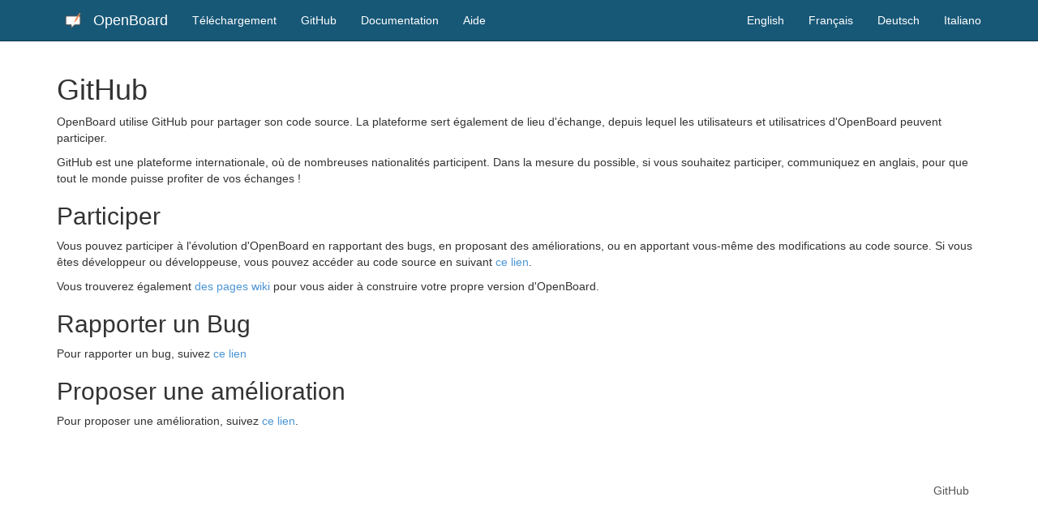

--- FILE ---
content_type: text/html
request_url: https://openboard.ch/github.html?mode=contactadmin&sid=ec48425a9062eef40187f279bad818de
body_size: 1656
content:
<!doctype html>
<html class="no-js" lang="fr">
    
    <head>
        <meta charset="utf-8">
        <meta name="description" content="OpenBoard is an open source cross-platform interactive whiteboard application. OpenBoard is intended for use primarily in schools and universities, and can be used both with interactive whiteboards or in a dual-screen setup with a touchscreen and secondary display.">
        <meta name="viewport" content="width=device-width,initial-scale=1">
        <title>
            OpenBoard, the best interactive whiteboard for schools and universities
        </title>
        <link rel="apple-touch-icon" href="apple-touch-icon.png">
        <!-- Place favicon.ico in the root directory -->
        <link rel="stylesheet" href="styles/vendor.css">
        <link rel="stylesheet" href="styles/main.css">
    </head>
    
    <body>
        <!--[if lt IE 10]>
            <p class="browserupgrade">
                You are using an
                <strong>
                    outdated
                </strong>
                browser. Please
                <a href="http://browsehappy.com/">
                    upgrade your browser
                </a>
                to improve your experience.
            </p>
        <![endif]-->
        <nav class="navbar navbar-inverse navbar-static-top" role="navigation">
            <div class="container">
                <div class="navbar-header">
                    <button type="button" class="navbar-toggle" data-toggle="collapse" data-target=".navbar-collapse">
                        <span class="sr-only">
                            Toggle navigation
                        </span>
                        <span class="icon-bar">
                        </span>
                        <span class="icon-bar">
                        </span>
                        <span class="icon-bar">
                        </span>
                    </button>
                    <a class="navbar-brand" href="index.html">
                        <img src="images/openboard-logo.png" alt="*">
                        OpenBoard
                    </a>
                </div>
                <div class="collapse navbar-collapse">
                    <ul class="nav navbar-nav">
                        <li>
                            <a href="download.html">
                                Téléchargement
                            </a>
                        </li>
                        <li>
                            <a href="github.html">
                                GitHub
                            </a>
                        </li>
                        <li>
                            <a href="documentation.html">
                                Documentation
                            </a>
                        </li>
                        <li>
                            <a href="support.html">
                                Aide
                            </a>
                        </li>
                    </ul>
                    <ul class="nav navbar-nav navbar-right">
                        <li>
                            <a href="github.en.html">
                                English
                            </a>
                        </li>
                        <li>
                            <a href="github.html">
                                Français
                            </a>
                        </li>
                        <li>
                            <a href="github.de.html">
                                Deutsch
                            </a>
                        </li>
                        <li>
                            <a href="github.it.html">
                                Italiano
                            </a>
                        </li>
                    </ul>
                </div>
            </div>
        </nav>
        <div class="container">
            <h1>
                GitHub
            </h1>            
            <p>
                OpenBoard utilise GitHub pour partager son code source. La plateforme sert également de lieu d'échange, 
                depuis lequel les utilisateurs et utilisatrices d'OpenBoard peuvent participer.
            </p>
            <p>
                GitHub est une plateforme internationale, où de nombreuses nationalités participent. 
                Dans la mesure du possible, si vous souhaitez participer, communiquez en anglais, 
                pour que tout le monde puisse profiter de vos échanges !
            </p>
            <h2>
                Participer
            </h2>
            <p>
                Vous pouvez participer à l'évolution d'OpenBoard en rapportant des bugs, en proposant des améliorations, 
                ou en apportant vous-même des modifications au code source. Si vous êtes développeur ou développeuse, 
                vous pouvez accéder au code source en suivant <a href="https://github.com/OpenBoard-org/OpenBoard">ce lien</a>.
            </p>
            <p>
                Vous trouverez également <a href="https://github.com/OpenBoard-org/OpenBoard/wiki/Build-OpenBoard-from-source">des pages wiki</a> pour vous aider à construire votre propre version d'OpenBoard.
            </p>
            <h2>
                Rapporter un Bug
            </h2>
            <p>
                Pour rapporter un bug, suivez <a href="https://github.com/OpenBoard-org/OpenBoard/issues/new?assignees=&labels=bug&projects=&template=bug_report.md&title=%5BBug%5D">ce lien</a>
            </p>
            <h2>
                Proposer une amélioration
            </h2>
            <p>
                Pour proposer une amélioration, suivez <a href="https://github.com/OpenBoard-org/OpenBoard/discussions/categories/ideas">ce lien</a>.
            </p>
        </div>
        <div class="container">
            <div class="footer">
                <ul class="footer-links pull-right">
                    <li>
                        <a href="https://github.com/OpenBoard-org/OpenBoard">
                            GitHub
                        </a>
                    </li>
                </ul>
            </div>
        </div>
        <script src="scripts/plugins.js">
        </script>
    </body>

</html>

--- FILE ---
content_type: text/css
request_url: https://openboard.ch/styles/main.css
body_size: 28321
content:
@charset "UTF-8";
   .collapse {
   transition:height .3s ease-out
}
.popover .close {
   position:absolute;
   top:7px;
   right:10px
}
/*!
 * Bootstrap v3.3.7 (http://getbootstrap.com)
 * Copyright 2011-2016 Twitter,Inc.
 * Licensed under MIT (https://github.com/twbs/bootstrap/blob/master/LICENSE)
 */
/*! normalize.css v3.0.3 | MIT License | github.com/necolas/normalize.css */html {
   font-family:sans-serif;
   -ms-text-size-adjust:100%;
   -webkit-text-size-adjust:100%
}
body {
   margin:0
}
article,aside,details,figcaption,figure,footer,header,hgroup,main,menu,nav,section,summary {
   display:block
}
audio,canvas,progress,video {
   display:inline-block;
   vertical-align:baseline
}
audio:not([controls]) {
   display:none;
   height:0
}
[hidden],template {
   display:none
}
a {
   background-color:transparent
}
a:active,a:hover {
   outline:0
}
abbr[title] {
   border-bottom:1px dotted
}
b,strong {
   font-weight:700
}
dfn {
   font-style:italic
}
h1 {
   font-size:2em;
   margin:.67em 0
}
mark {
   background:#ff0;
   color:#000
}
small {
   font-size:80%
}
sub,sup {
   font-size:75%;
   line-height:0;
   position:relative;
   vertical-align:baseline
}
sup {
   top:-.5em
}
sub {
   bottom:-.25em
}
img {
   border:0
}
svg:not(:root) {
   overflow:hidden
}
figure {
   margin:1em 40px
}
hr {
   box-sizing:content-box;
   height:0
}
pre {
   overflow:auto
}
code,kbd,pre,samp {
   font-family:monospace,monospace;
   font-size:1em
}
button,input,optgroup,select,textarea {
   color:inherit;
   font:inherit;
   margin:0
}
button {
   overflow:visible
}
button,select {
   text-transform:none
}
button,html input[type=button],input[type=reset],input[type=submit] {
   -webkit-appearance:button;
   cursor:pointer
}
button[disabled],html input[disabled] {
   cursor:default
}
button::-moz-focus-inner,input::-moz-focus-inner {
   border:0;
   padding:0
}
input {
   line-height:normal
}
input[type=checkbox],input[type=radio] {
   box-sizing:border-box;
   padding:0
}
input[type=number]::-webkit-inner-spin-button,input[type=number]::-webkit-outer-spin-button {
   height:auto
}
input[type=search] {
   -webkit-appearance:textfield;
   box-sizing:content-box
}
input[type=search]::-webkit-search-cancel-button,input[type=search]::-webkit-search-decoration {
   -webkit-appearance:none
}
fieldset {
   border:1px solid silver;
   margin:0 2px;
   padding:.35em .625em .75em
}
textarea {
   overflow:auto
}
optgroup {
   font-weight:700
}
table {
   border-collapse:collapse;
   border-spacing:0
}
td,th {
   padding:0
}
/*! Source:https://github.com/h5bp/html5-boilerplate/blob/master/src/css/main.css */@media print {
   *,:after,:before {
   background:transparent!important;
   color:#000!important;
   box-shadow:none!important;
   text-shadow:none!important
}
a,a:visited {
   text-decoration:underline
}
a[href]:after {
   content:" (" attr(href) ")"
}
abbr[title]:after {
   content:" (" attr(title) ")"
}
a[href^="#"]:after,a[href^="javascript:"]:after {
   content:""
}
blockquote,pre {
   border:1px solid #999;
   page-break-inside:avoid
}
thead {
   display:table-header-group
}
img,tr {
   page-break-inside:avoid
}
img {
   max-width:100%!important
}
h2,h3,p {
   orphans:3;
   widows:3
}
h2,h3 {
   page-break-after:avoid
}
.navbar {
   display:none
}
.btn>.caret,.dropup>.btn>.caret {
   border-top-color:#000!important
}
.label {
   border:1px solid #000
}
.table {
   border-collapse:collapse!important
}
.table td,.table th {
   background-color:#fff!important
}
.table-bordered td,.table-bordered th {
   border:1px solid #ddd!important
}
}@font-face {
   font-family:Glyphicons Halflings;
   src:url(../fonts/glyphicons-halflings-regular.eot);
   src:url(../fonts/glyphicons-halflings-regular.eot?#iefix) format("embedded-opentype"),url(../fonts/glyphicons-halflings-regular.woff2) format("woff2"),url(../fonts/glyphicons-halflings-regular.woff) format("woff"),url(../fonts/glyphicons-halflings-regular.ttf) format("truetype"),url(../fonts/glyphicons-halflings-regular.svg#glyphicons_halflingsregular) format("svg")
}
.glyphicon {
   position:relative;
   top:1px;
   display:inline-block;
   font-family:Glyphicons Halflings;
   font-style:normal;
   font-weight:400;
   line-height:1;
   -webkit-font-smoothing:antialiased;
   -moz-osx-font-smoothing:grayscale
}
.glyphicon-asterisk:before {
   content:"\002a"
}
.glyphicon-plus:before {
   content:"\002b"
}
.glyphicon-eur:before,.glyphicon-euro:before {
   content:"\20ac"
}
.glyphicon-minus:before {
   content:"\2212"
}
.glyphicon-cloud:before {
   content:"\2601"
}
.glyphicon-envelope:before {
   content:"\2709"
}
.glyphicon-pencil:before {
   content:"\270f"
}
.glyphicon-glass:before {
   content:"\e001"
}
.glyphicon-music:before {
   content:"\e002"
}
.glyphicon-search:before {
   content:"\e003"
}
.glyphicon-heart:before {
   content:"\e005"
}
.glyphicon-star:before {
   content:"\e006"
}
.glyphicon-star-empty:before {
   content:"\e007"
}
.glyphicon-user:before {
   content:"\e008"
}
.glyphicon-film:before {
   content:"\e009"
}
.glyphicon-th-large:before {
   content:"\e010"
}
.glyphicon-th:before {
   content:"\e011"
}
.glyphicon-th-list:before {
   content:"\e012"
}
.glyphicon-ok:before {
   content:"\e013"
}
.glyphicon-remove:before {
   content:"\e014"
}
.glyphicon-zoom-in:before {
   content:"\e015"
}
.glyphicon-zoom-out:before {
   content:"\e016"
}
.glyphicon-off:before {
   content:"\e017"
}
.glyphicon-signal:before {
   content:"\e018"
}
.glyphicon-cog:before {
   content:"\e019"
}
.glyphicon-trash:before {
   content:"\e020"
}
.glyphicon-home:before {
   content:"\e021"
}
.glyphicon-file:before {
   content:"\e022"
}
.glyphicon-time:before {
   content:"\e023"
}
.glyphicon-road:before {
   content:"\e024"
}
.glyphicon-download-alt:before {
   content:"\e025"
}
.glyphicon-download:before {
   content:"\e026"
}
.glyphicon-upload:before {
   content:"\e027"
}
.glyphicon-inbox:before {
   content:"\e028"
}
.glyphicon-play-circle:before {
   content:"\e029"
}
.glyphicon-repeat:before {
   content:"\e030"
}
.glyphicon-refresh:before {
   content:"\e031"
}
.glyphicon-list-alt:before {
   content:"\e032"
}
.glyphicon-lock:before {
   content:"\e033"
}
.glyphicon-flag:before {
   content:"\e034"
}
.glyphicon-headphones:before {
   content:"\e035"
}
.glyphicon-volume-off:before {
   content:"\e036"
}
.glyphicon-volume-down:before {
   content:"\e037"
}
.glyphicon-volume-up:before {
   content:"\e038"
}
.glyphicon-qrcode:before {
   content:"\e039"
}
.glyphicon-barcode:before {
   content:"\e040"
}
.glyphicon-tag:before {
   content:"\e041"
}
.glyphicon-tags:before {
   content:"\e042"
}
.glyphicon-book:before {
   content:"\e043"
}
.glyphicon-bookmark:before {
   content:"\e044"
}
.glyphicon-print:before {
   content:"\e045"
}
.glyphicon-camera:before {
   content:"\e046"
}
.glyphicon-font:before {
   content:"\e047"
}
.glyphicon-bold:before {
   content:"\e048"
}
.glyphicon-italic:before {
   content:"\e049"
}
.glyphicon-text-height:before {
   content:"\e050"
}
.glyphicon-text-width:before {
   content:"\e051"
}
.glyphicon-align-left:before {
   content:"\e052"
}
.glyphicon-align-center:before {
   content:"\e053"
}
.glyphicon-align-right:before {
   content:"\e054"
}
.glyphicon-align-justify:before {
   content:"\e055"
}
.glyphicon-list:before {
   content:"\e056"
}
.glyphicon-indent-left:before {
   content:"\e057"
}
.glyphicon-indent-right:before {
   content:"\e058"
}
.glyphicon-facetime-video:before {
   content:"\e059"
}
.glyphicon-picture:before {
   content:"\e060"
}
.glyphicon-map-marker:before {
   content:"\e062"
}
.glyphicon-adjust:before {
   content:"\e063"
}
.glyphicon-tint:before {
   content:"\e064"
}
.glyphicon-edit:before {
   content:"\e065"
}
.glyphicon-share:before {
   content:"\e066"
}
.glyphicon-check:before {
   content:"\e067"
}
.glyphicon-move:before {
   content:"\e068"
}
.glyphicon-step-backward:before {
   content:"\e069"
}
.glyphicon-fast-backward:before {
   content:"\e070"
}
.glyphicon-backward:before {
   content:"\e071"
}
.glyphicon-play:before {
   content:"\e072"
}
.glyphicon-pause:before {
   content:"\e073"
}
.glyphicon-stop:before {
   content:"\e074"
}
.glyphicon-forward:before {
   content:"\e075"
}
.glyphicon-fast-forward:before {
   content:"\e076"
}
.glyphicon-step-forward:before {
   content:"\e077"
}
.glyphicon-eject:before {
   content:"\e078"
}
.glyphicon-chevron-left:before {
   content:"\e079"
}
.glyphicon-chevron-right:before {
   content:"\e080"
}
.glyphicon-plus-sign:before {
   content:"\e081"
}
.glyphicon-minus-sign:before {
   content:"\e082"
}
.glyphicon-remove-sign:before {
   content:"\e083"
}
.glyphicon-ok-sign:before {
   content:"\e084"
}
.glyphicon-question-sign:before {
   content:"\e085"
}
.glyphicon-info-sign:before {
   content:"\e086"
}
.glyphicon-screenshot:before {
   content:"\e087"
}
.glyphicon-remove-circle:before {
   content:"\e088"
}
.glyphicon-ok-circle:before {
   content:"\e089"
}
.glyphicon-ban-circle:before {
   content:"\e090"
}
.glyphicon-arrow-left:before {
   content:"\e091"
}
.glyphicon-arrow-right:before {
   content:"\e092"
}
.glyphicon-arrow-up:before {
   content:"\e093"
}
.glyphicon-arrow-down:before {
   content:"\e094"
}
.glyphicon-share-alt:before {
   content:"\e095"
}
.glyphicon-resize-full:before {
   content:"\e096"
}
.glyphicon-resize-small:before {
   content:"\e097"
}
.glyphicon-exclamation-sign:before {
   content:"\e101"
}
.glyphicon-gift:before {
   content:"\e102"
}
.glyphicon-leaf:before {
   content:"\e103"
}
.glyphicon-fire:before {
   content:"\e104"
}
.glyphicon-eye-open:before {
   content:"\e105"
}
.glyphicon-eye-close:before {
   content:"\e106"
}
.glyphicon-warning-sign:before {
   content:"\e107"
}
.glyphicon-plane:before {
   content:"\e108"
}
.glyphicon-calendar:before {
   content:"\e109"
}
.glyphicon-random:before {
   content:"\e110"
}
.glyphicon-comment:before {
   content:"\e111"
}
.glyphicon-magnet:before {
   content:"\e112"
}
.glyphicon-chevron-up:before {
   content:"\e113"
}
.glyphicon-chevron-down:before {
   content:"\e114"
}
.glyphicon-retweet:before {
   content:"\e115"
}
.glyphicon-shopping-cart:before {
   content:"\e116"
}
.glyphicon-folder-close:before {
   content:"\e117"
}
.glyphicon-folder-open:before {
   content:"\e118"
}
.glyphicon-resize-vertical:before {
   content:"\e119"
}
.glyphicon-resize-horizontal:before {
   content:"\e120"
}
.glyphicon-hdd:before {
   content:"\e121"
}
.glyphicon-bullhorn:before {
   content:"\e122"
}
.glyphicon-bell:before {
   content:"\e123"
}
.glyphicon-certificate:before {
   content:"\e124"
}
.glyphicon-thumbs-up:before {
   content:"\e125"
}
.glyphicon-thumbs-down:before {
   content:"\e126"
}
.glyphicon-hand-right:before {
   content:"\e127"
}
.glyphicon-hand-left:before {
   content:"\e128"
}
.glyphicon-hand-up:before {
   content:"\e129"
}
.glyphicon-hand-down:before {
   content:"\e130"
}
.glyphicon-circle-arrow-right:before {
   content:"\e131"
}
.glyphicon-circle-arrow-left:before {
   content:"\e132"
}
.glyphicon-circle-arrow-up:before {
   content:"\e133"
}
.glyphicon-circle-arrow-down:before {
   content:"\e134"
}
.glyphicon-globe:before {
   content:"\e135"
}
.glyphicon-wrench:before {
   content:"\e136"
}
.glyphicon-tasks:before {
   content:"\e137"
}
.glyphicon-filter:before {
   content:"\e138"
}
.glyphicon-briefcase:before {
   content:"\e139"
}
.glyphicon-fullscreen:before {
   content:"\e140"
}
.glyphicon-dashboard:before {
   content:"\e141"
}
.glyphicon-paperclip:before {
   content:"\e142"
}
.glyphicon-heart-empty:before {
   content:"\e143"
}
.glyphicon-link:before {
   content:"\e144"
}
.glyphicon-phone:before {
   content:"\e145"
}
.glyphicon-pushpin:before {
   content:"\e146"
}
.glyphicon-usd:before {
   content:"\e148"
}
.glyphicon-gbp:before {
   content:"\e149"
}
.glyphicon-sort:before {
   content:"\e150"
}
.glyphicon-sort-by-alphabet:before {
   content:"\e151"
}
.glyphicon-sort-by-alphabet-alt:before {
   content:"\e152"
}
.glyphicon-sort-by-order:before {
   content:"\e153"
}
.glyphicon-sort-by-order-alt:before {
   content:"\e154"
}
.glyphicon-sort-by-attributes:before {
   content:"\e155"
}
.glyphicon-sort-by-attributes-alt:before {
   content:"\e156"
}
.glyphicon-unchecked:before {
   content:"\e157"
}
.glyphicon-expand:before {
   content:"\e158"
}
.glyphicon-collapse-down:before {
   content:"\e159"
}
.glyphicon-collapse-up:before {
   content:"\e160"
}
.glyphicon-log-in:before {
   content:"\e161"
}
.glyphicon-flash:before {
   content:"\e162"
}
.glyphicon-log-out:before {
   content:"\e163"
}
.glyphicon-new-window:before {
   content:"\e164"
}
.glyphicon-record:before {
   content:"\e165"
}
.glyphicon-save:before {
   content:"\e166"
}
.glyphicon-open:before {
   content:"\e167"
}
.glyphicon-saved:before {
   content:"\e168"
}
.glyphicon-import:before {
   content:"\e169"
}
.glyphicon-export:before {
   content:"\e170"
}
.glyphicon-send:before {
   content:"\e171"
}
.glyphicon-floppy-disk:before {
   content:"\e172"
}
.glyphicon-floppy-saved:before {
   content:"\e173"
}
.glyphicon-floppy-remove:before {
   content:"\e174"
}
.glyphicon-floppy-save:before {
   content:"\e175"
}
.glyphicon-floppy-open:before {
   content:"\e176"
}
.glyphicon-credit-card:before {
   content:"\e177"
}
.glyphicon-transfer:before {
   content:"\e178"
}
.glyphicon-cutlery:before {
   content:"\e179"
}
.glyphicon-header:before {
   content:"\e180"
}
.glyphicon-compressed:before {
   content:"\e181"
}
.glyphicon-earphone:before {
   content:"\e182"
}
.glyphicon-phone-alt:before {
   content:"\e183"
}
.glyphicon-tower:before {
   content:"\e184"
}
.glyphicon-stats:before {
   content:"\e185"
}
.glyphicon-sd-video:before {
   content:"\e186"
}
.glyphicon-hd-video:before {
   content:"\e187"
}
.glyphicon-subtitles:before {
   content:"\e188"
}
.glyphicon-sound-stereo:before {
   content:"\e189"
}
.glyphicon-sound-dolby:before {
   content:"\e190"
}
.glyphicon-sound-5-1:before {
   content:"\e191"
}
.glyphicon-sound-6-1:before {
   content:"\e192"
}
.glyphicon-sound-7-1:before {
   content:"\e193"
}
.glyphicon-copyright-mark:before {
   content:"\e194"
}
.glyphicon-registration-mark:before {
   content:"\e195"
}
.glyphicon-cloud-download:before {
   content:"\e197"
}
.glyphicon-cloud-upload:before {
   content:"\e198"
}
.glyphicon-tree-conifer:before {
   content:"\e199"
}
.glyphicon-tree-deciduous:before {
   content:"\e200"
}
.glyphicon-cd:before {
   content:"\e201"
}
.glyphicon-save-file:before {
   content:"\e202"
}
.glyphicon-open-file:before {
   content:"\e203"
}
.glyphicon-level-up:before {
   content:"\e204"
}
.glyphicon-copy:before {
   content:"\e205"
}
.glyphicon-paste:before {
   content:"\e206"
}
.glyphicon-alert:before {
   content:"\e209"
}
.glyphicon-equalizer:before {
   content:"\e210"
}
.glyphicon-king:before {
   content:"\e211"
}
.glyphicon-queen:before {
   content:"\e212"
}
.glyphicon-pawn:before {
   content:"\e213"
}
.glyphicon-bishop:before {
   content:"\e214"
}
.glyphicon-knight:before {
   content:"\e215"
}
.glyphicon-baby-formula:before {
   content:"\e216"
}
.glyphicon-tent:before {
   content:"\26fa"
}
.glyphicon-blackboard:before {
   content:"\e218"
}
.glyphicon-bed:before {
   content:"\e219"
}
.glyphicon-apple:before {
   content:"\f8ff"
}
.glyphicon-erase:before {
   content:"\e221"
}
.glyphicon-hourglass:before {
   content:"\231b"
}
.glyphicon-lamp:before {
   content:"\e223"
}
.glyphicon-duplicate:before {
   content:"\e224"
}
.glyphicon-piggy-bank:before {
   content:"\e225"
}
.glyphicon-scissors:before {
   content:"\e226"
}
.glyphicon-bitcoin:before,.glyphicon-btc:before,.glyphicon-xbt:before {
   content:"\e227"
}
.glyphicon-jpy:before,.glyphicon-yen:before {
   content:"\00a5"
}
.glyphicon-rub:before,.glyphicon-ruble:before {
   content:"\20bd"
}
.glyphicon-scale:before {
   content:"\e230"
}
.glyphicon-ice-lolly:before {
   content:"\e231"
}
.glyphicon-ice-lolly-tasted:before {
   content:"\e232"
}
.glyphicon-education:before {
   content:"\e233"
}
.glyphicon-option-horizontal:before {
   content:"\e234"
}
.glyphicon-option-vertical:before {
   content:"\e235"
}
.glyphicon-menu-hamburger:before {
   content:"\e236"
}
.glyphicon-modal-window:before {
   content:"\e237"
}
.glyphicon-oil:before {
   content:"\e238"
}
.glyphicon-grain:before {
   content:"\e239"
}
.glyphicon-sunglasses:before {
   content:"\e240"
}
.glyphicon-text-size:before {
   content:"\e241"
}
.glyphicon-text-color:before {
   content:"\e242"
}
.glyphicon-text-background:before {
   content:"\e243"
}
.glyphicon-object-align-top:before {
   content:"\e244"
}
.glyphicon-object-align-bottom:before {
   content:"\e245"
}
.glyphicon-object-align-horizontal:before {
   content:"\e246"
}
.glyphicon-object-align-left:before {
   content:"\e247"
}
.glyphicon-object-align-vertical:before {
   content:"\e248"
}
.glyphicon-object-align-right:before {
   content:"\e249"
}
.glyphicon-triangle-right:before {
   content:"\e250"
}
.glyphicon-triangle-left:before {
   content:"\e251"
}
.glyphicon-triangle-bottom:before {
   content:"\e252"
}
.glyphicon-triangle-top:before {
   content:"\e253"
}
.glyphicon-console:before {
   content:"\e254"
}
.glyphicon-superscript:before {
   content:"\e255"
}
.glyphicon-subscript:before {
   content:"\e256"
}
.glyphicon-menu-left:before {
   content:"\e257"
}
.glyphicon-menu-right:before {
   content:"\e258"
}
.glyphicon-menu-down:before {
   content:"\e259"
}
.glyphicon-menu-up:before {
   content:"\e260"
}
*,:after,:before {
   box-sizing:border-box
}
html {
   font-size:10px;
   -webkit-tap-highlight-color:transparent
}
body {
   font-family:Helvetica Neue,Helvetica,Arial,sans-serif;
   font-size:14px;
   line-height:1.428571429;
   color:#333;
   background-color:#fff
}
button,input,select,textarea {
   font-family:inherit;
   font-size:inherit;
   line-height:inherit
}
a {
   color:#4b95d5;
   text-decoration:none
}
a:focus,a:hover {
   color:#f48c4f;
   text-decoration:underline
}
a:focus {
   outline:5px auto -webkit-focus-ring-color;
   outline-offset:-2px
}
figure {
   margin:0
}
img {
   vertical-align:middle
}
.img-responsive {
   display:block;
   max-width:100%;
   height:auto
}
.img-rounded {
   border-radius:6px
}
.img-thumbnail {
   padding:4px;
   line-height:1.428571429;
   background-color:#fff;
   border:1px solid #ddd;
   border-radius:4px;
   transition:all .2s ease-in-out;
   display:inline-block;
   max-width:100%;
   height:auto
}
.img-circle {
   border-radius:50%
}
hr {
   margin-top:20px;
   margin-bottom:20px;
   border:0;
   border-top:1px solid #eee
}
[role=button] {
   cursor:pointer
}
.h1,.h2,.h3,.h4,.h5,.h6,h1,h2,h3,h4,h5,h6 {
   font-family:inherit;
   font-weight:500;
   line-height:1.1;
   color:inherit
}
.h1 .small,.h1 small,.h2 .small,.h2 small,.h3 .small,.h3 small,.h4 .small,.h4 small,.h5 .small,.h5 small,.h6 .small,.h6 small,h1 .small,h1 small,h2 .small,h2 small,h3 .small,h3 small,h4 .small,h4 small,h5 .small,h5 small,h6 .small,h6 small {
   font-weight:400;
   line-height:1;
   color:#777
}
.h1,.h2,.h3,h1,h2,h3 {
   margin-top:20px;
   margin-bottom:10px
}
.h1 .small,.h1 small,.h2 .small,.h2 small,.h3 .small,.h3 small,h1 .small,h1 small,h2 .small,h2 small,h3 .small,h3 small {
   font-size:65%
}
.h4,.h5,.h6,h4,h5,h6 {
   margin-top:10px;
   margin-bottom:10px
}
.h4 .small,.h4 small,.h5 .small,.h5 small,.h6 .small,.h6 small,h4 .small,h4 small,h5 .small,h5 small,h6 .small,h6 small {
   font-size:75%
}
.h1,h1 {
   font-size:36px
}
.h2,h2 {
   font-size:30px
}
.h3,h3 {
   font-size:24px
}
.h4,h4 {
   font-size:18px
}
.h5,h5 {
   font-size:14px
}
.h6,h6 {
   font-size:12px
}
p {
   margin:0 0 10px
}
.lead {
   margin-bottom:20px;
   font-size:16px;
   font-weight:300;
   line-height:1.4
}
@media (min-width:768px) {
   .lead {
   font-size:21px
}
}.small,small {
   font-size:85%
}
.mark,mark {
   background-color:#fcf8e3;
   padding:.2em
}
.text-left {
   text-align:left
}
.text-right {
   text-align:right
}
.text-center {
   text-align:center
}
.text-justify {
   text-align:justify
}
.text-nowrap {
   white-space:nowrap
}
.text-lowercase {
   text-transform:lowercase
}
.initialism,.text-uppercase {
   text-transform:uppercase
}
.text-capitalize {
   text-transform:capitalize
}
.text-muted {
   color:#777
}
.text-primary {
   color:#4b95d5
}
a.text-primary:focus,a.text-primary:hover {
   color:#2d7cc0
}
.text-success {
   color:#3c763d
}
a.text-success:focus,a.text-success:hover {
   color:#2b542c
}
.text-info {
   color:#31708f
}
a.text-info:focus,a.text-info:hover {
   color:#245269
}
.text-warning {
   color:#8a6d3b
}
a.text-warning:focus,a.text-warning:hover {
   color:#66512c
}
.text-danger {
   color:#a94442
}
a.text-danger:focus,a.text-danger:hover {
   color:#843534
}
.bg-primary {
   color:#fff;
   background-color:#4b95d5
}
a.bg-primary:focus,a.bg-primary:hover {
   background-color:#2d7cc0
}
.bg-success {
   background-color:#dff0d8
}
a.bg-success:focus,a.bg-success:hover {
   background-color:#c1e2b3
}
.bg-info {
   background-color:#d9edf7
}
a.bg-info:focus,a.bg-info:hover {
   background-color:#afd9ee
}
.bg-warning {
   background-color:#fcf8e3
}
a.bg-warning:focus,a.bg-warning:hover {
   background-color:#f7ecb5
}
.bg-danger {
   background-color:#f2dede
}
a.bg-danger:focus,a.bg-danger:hover {
   background-color:#e4b9b9
}
.page-header {
   padding-bottom:9px;
   margin:40px 0 20px;
   border-bottom:1px solid #eee
}
ol,ul {
   margin-top:0;
   margin-bottom:10px
}
ol ol,ol ul,ul ol,ul ul {
   margin-bottom:0
}
.list-inline,.list-unstyled {
   padding-left:0;
   list-style:none
}
.list-inline {
   margin-left:-5px
}
.list-inline>li {
   display:inline-block;
   padding-left:5px;
   padding-right:5px
}
dl {
   margin-top:0;
   margin-bottom:20px
}
dd,dt {
   line-height:1.428571429
}
dt {
   font-weight:700
}
dd {
   margin-left:0
}
.dl-horizontal dd:after,.dl-horizontal dd:before {
   content:" ";
   display:table
}
.dl-horizontal dd:after {
   clear:both
}
@media (min-width:768px) {
   .dl-horizontal dt {
   float:left;
   width:160px;
   clear:left;
   text-align:right;
   overflow:hidden;
   text-overflow:ellipsis;
   white-space:nowrap
}
.dl-horizontal dd {
   margin-left:180px
}
}abbr[data-original-title],abbr[title] {
   cursor:help;
   border-bottom:1px dotted #777
}
.initialism {
   font-size:90%
}
blockquote {
   padding:10px 20px;
   margin:0 0 20px;
   font-size:17.5px;
   border-left:5px solid #eee
}
blockquote ol:last-child,blockquote p:last-child,blockquote ul:last-child {
   margin-bottom:0
}
blockquote .small,blockquote footer,blockquote small {
   display:block;
   font-size:80%;
   line-height:1.428571429;
   color:#777
}
blockquote .small:before,blockquote footer:before,blockquote small:before {
   content:"\2014 \00A0"
}
.blockquote-reverse,blockquote.pull-right {
   padding-right:15px;
   padding-left:0;
   border-right:5px solid #eee;
   border-left:0;
   text-align:right
}
.blockquote-reverse .small:before,.blockquote-reverse footer:before,.blockquote-reverse small:before,blockquote.pull-right .small:before,blockquote.pull-right footer:before,blockquote.pull-right small:before {
   content:""
}
.blockquote-reverse .small:after,.blockquote-reverse footer:after,.blockquote-reverse small:after,blockquote.pull-right .small:after,blockquote.pull-right footer:after,blockquote.pull-right small:after {
   content:"\00A0 \2014"
}
address {
   margin-bottom:20px;
   font-style:normal;
   line-height:1.428571429
}
code,kbd,pre,samp {
   font-family:Menlo,Monaco,Consolas,Courier New,monospace
}
code {
   color:#c7254e;
   background-color:#f9f2f4;
   border-radius:4px
}
code,kbd {
   padding:2px 4px;
   font-size:90%
}
kbd {
   color:#fff;
   background-color:#333;
   border-radius:3px;
   box-shadow:inset 0 -1px 0 rgba(0,0,0,.25)
}
kbd kbd {
   padding:0;
   font-size:100%;
   font-weight:700;
   box-shadow:none
}
pre {
   display:block;
   padding:9.5px;
   margin:0 0 10px;
   font-size:13px;
   line-height:1.428571429;
   word-break:break-all;
   word-wrap:break-word;
   color:#333;
   background-color:#f5f5f5;
   border:1px solid #ccc;
   border-radius:4px
}
pre code {
   padding:0;
   font-size:inherit;
   color:inherit;
   white-space:pre-wrap;
   background-color:transparent;
   border-radius:0
}
.pre-scrollable {
   max-height:340px;
   overflow-y:scroll
}
.container {
   margin-right:auto;
   margin-left:auto;
   padding-left:15px;
   padding-right:15px
}
.container:after,.container:before {
   content:" ";
   display:table
}
.container:after {
   clear:both
}
@media (min-width:768px) {
   .container {
   width:750px
}
}@media (min-width:992px) {
   .container {
   width:970px
}
}@media (min-width:1200px) {
   .container {
   width:1170px
}
}.container-fluid {
   margin-right:auto;
   margin-left:auto;
   padding-left:15px;
   padding-right:15px
}
.container-fluid:after,.container-fluid:before {
   content:" ";
   display:table
}
.container-fluid:after {
   clear:both
}
.row {
   margin-left:-15px;
   margin-right:-15px
}
.row:after,.row:before {
   content:" ";
   display:table
}
.row:after {
   clear:both
}
.col-lg-1,.col-lg-2,.col-lg-3,.col-lg-4,.col-lg-5,.col-lg-6,.col-lg-7,.col-lg-8,.col-lg-9,.col-lg-10,.col-lg-11,.col-lg-12,.col-md-1,.col-md-2,.col-md-3,.col-md-4,.col-md-5,.col-md-6,.col-md-7,.col-md-8,.col-md-9,.col-md-10,.col-md-11,.col-md-12,.col-sm-1,.col-sm-2,.col-sm-3,.col-sm-4,.col-sm-5,.col-sm-6,.col-sm-7,.col-sm-8,.col-sm-9,.col-sm-10,.col-sm-11,.col-sm-12,.col-xs-1,.col-xs-2,.col-xs-3,.col-xs-4,.col-xs-5,.col-xs-6,.col-xs-7,.col-xs-8,.col-xs-9,.col-xs-10,.col-xs-11,.col-xs-12 {
   position:relative;
   min-height:1px;
   padding-left:15px;
   padding-right:15px
}
.col-xs-1,.col-xs-2,.col-xs-3,.col-xs-4,.col-xs-5,.col-xs-6,.col-xs-7,.col-xs-8,.col-xs-9,.col-xs-10,.col-xs-11,.col-xs-12 {
   float:left
}
.col-xs-1 {
   width:8.3333333333%
}
.col-xs-2 {
   width:16.6666666667%
}
.col-xs-3 {
   width:25%
}
.col-xs-4 {
   width:33.3333333333%
}
.col-xs-5 {
   width:41.6666666667%
}
.col-xs-6 {
   width:50%
}
.col-xs-7 {
   width:58.3333333333%
}
.col-xs-8 {
   width:66.6666666667%
}
.col-xs-9 {
   width:75%
}
.col-xs-10 {
   width:83.3333333333%
}
.col-xs-11 {
   width:91.6666666667%
}
.col-xs-12 {
   width:100%
}
.col-xs-pull-0 {
   right:auto
}
.col-xs-pull-1 {
   right:8.3333333333%
}
.col-xs-pull-2 {
   right:16.6666666667%
}
.col-xs-pull-3 {
   right:25%
}
.col-xs-pull-4 {
   right:33.3333333333%
}
.col-xs-pull-5 {
   right:41.6666666667%
}
.col-xs-pull-6 {
   right:50%
}
.col-xs-pull-7 {
   right:58.3333333333%
}
.col-xs-pull-8 {
   right:66.6666666667%
}
.col-xs-pull-9 {
   right:75%
}
.col-xs-pull-10 {
   right:83.3333333333%
}
.col-xs-pull-11 {
   right:91.6666666667%
}
.col-xs-pull-12 {
   right:100%
}
.col-xs-push-0 {
   left:auto
}
.col-xs-push-1 {
   left:8.3333333333%
}
.col-xs-push-2 {
   left:16.6666666667%
}
.col-xs-push-3 {
   left:25%
}
.col-xs-push-4 {
   left:33.3333333333%
}
.col-xs-push-5 {
   left:41.6666666667%
}
.col-xs-push-6 {
   left:50%
}
.col-xs-push-7 {
   left:58.3333333333%
}
.col-xs-push-8 {
   left:66.6666666667%
}
.col-xs-push-9 {
   left:75%
}
.col-xs-push-10 {
   left:83.3333333333%
}
.col-xs-push-11 {
   left:91.6666666667%
}
.col-xs-push-12 {
   left:100%
}
.col-xs-offset-0 {
   margin-left:0
}
.col-xs-offset-1 {
   margin-left:8.3333333333%
}
.col-xs-offset-2 {
   margin-left:16.6666666667%
}
.col-xs-offset-3 {
   margin-left:25%
}
.col-xs-offset-4 {
   margin-left:33.3333333333%
}
.col-xs-offset-5 {
   margin-left:41.6666666667%
}
.col-xs-offset-6 {
   margin-left:50%
}
.col-xs-offset-7 {
   margin-left:58.3333333333%
}
.col-xs-offset-8 {
   margin-left:66.6666666667%
}
.col-xs-offset-9 {
   margin-left:75%
}
.col-xs-offset-10 {
   margin-left:83.3333333333%
}
.col-xs-offset-11 {
   margin-left:91.6666666667%
}
.col-xs-offset-12 {
   margin-left:100%
}
@media (min-width:768px) {
   .col-sm-1,.col-sm-2,.col-sm-3,.col-sm-4,.col-sm-5,.col-sm-6,.col-sm-7,.col-sm-8,.col-sm-9,.col-sm-10,.col-sm-11,.col-sm-12 {
   float:left
}
.col-sm-1 {
   width:8.3333333333%
}
.col-sm-2 {
   width:16.6666666667%
}
.col-sm-3 {
   width:25%
}
.col-sm-4 {
   width:33.3333333333%
}
.col-sm-5 {
   width:41.6666666667%
}
.col-sm-6 {
   width:50%
}
.col-sm-7 {
   width:58.3333333333%
}
.col-sm-8 {
   width:66.6666666667%
}
.col-sm-9 {
   width:75%
}
.col-sm-10 {
   width:83.3333333333%
}
.col-sm-11 {
   width:91.6666666667%
}
.col-sm-12 {
   width:100%
}
.col-sm-pull-0 {
   right:auto
}
.col-sm-pull-1 {
   right:8.3333333333%
}
.col-sm-pull-2 {
   right:16.6666666667%
}
.col-sm-pull-3 {
   right:25%
}
.col-sm-pull-4 {
   right:33.3333333333%
}
.col-sm-pull-5 {
   right:41.6666666667%
}
.col-sm-pull-6 {
   right:50%
}
.col-sm-pull-7 {
   right:58.3333333333%
}
.col-sm-pull-8 {
   right:66.6666666667%
}
.col-sm-pull-9 {
   right:75%
}
.col-sm-pull-10 {
   right:83.3333333333%
}
.col-sm-pull-11 {
   right:91.6666666667%
}
.col-sm-pull-12 {
   right:100%
}
.col-sm-push-0 {
   left:auto
}
.col-sm-push-1 {
   left:8.3333333333%
}
.col-sm-push-2 {
   left:16.6666666667%
}
.col-sm-push-3 {
   left:25%
}
.col-sm-push-4 {
   left:33.3333333333%
}
.col-sm-push-5 {
   left:41.6666666667%
}
.col-sm-push-6 {
   left:50%
}
.col-sm-push-7 {
   left:58.3333333333%
}
.col-sm-push-8 {
   left:66.6666666667%
}
.col-sm-push-9 {
   left:75%
}
.col-sm-push-10 {
   left:83.3333333333%
}
.col-sm-push-11 {
   left:91.6666666667%
}
.col-sm-push-12 {
   left:100%
}
.col-sm-offset-0 {
   margin-left:0
}
.col-sm-offset-1 {
   margin-left:8.3333333333%
}
.col-sm-offset-2 {
   margin-left:16.6666666667%
}
.col-sm-offset-3 {
   margin-left:25%
}
.col-sm-offset-4 {
   margin-left:33.3333333333%
}
.col-sm-offset-5 {
   margin-left:41.6666666667%
}
.col-sm-offset-6 {
   margin-left:50%
}
.col-sm-offset-7 {
   margin-left:58.3333333333%
}
.col-sm-offset-8 {
   margin-left:66.6666666667%
}
.col-sm-offset-9 {
   margin-left:75%
}
.col-sm-offset-10 {
   margin-left:83.3333333333%
}
.col-sm-offset-11 {
   margin-left:91.6666666667%
}
.col-sm-offset-12 {
   margin-left:100%
}
}@media (min-width:992px) {
   .col-md-1,.col-md-2,.col-md-3,.col-md-4,.col-md-5,.col-md-6,.col-md-7,.col-md-8,.col-md-9,.col-md-10,.col-md-11,.col-md-12 {
   float:left
}
.col-md-1 {
   width:8.3333333333%
}
.col-md-2 {
   width:16.6666666667%
}
.col-md-3 {
   width:25%
}
.col-md-4 {
   width:33.3333333333%
}
.col-md-5 {
   width:41.6666666667%
}
.col-md-6 {
   width:50%
}
.col-md-7 {
   width:58.3333333333%
}
.col-md-8 {
   width:66.6666666667%
}
.col-md-9 {
   width:75%
}
.col-md-10 {
   width:83.3333333333%
}
.col-md-11 {
   width:91.6666666667%
}
.col-md-12 {
   width:100%
}
.col-md-pull-0 {
   right:auto
}
.col-md-pull-1 {
   right:8.3333333333%
}
.col-md-pull-2 {
   right:16.6666666667%
}
.col-md-pull-3 {
   right:25%
}
.col-md-pull-4 {
   right:33.3333333333%
}
.col-md-pull-5 {
   right:41.6666666667%
}
.col-md-pull-6 {
   right:50%
}
.col-md-pull-7 {
   right:58.3333333333%
}
.col-md-pull-8 {
   right:66.6666666667%
}
.col-md-pull-9 {
   right:75%
}
.col-md-pull-10 {
   right:83.3333333333%
}
.col-md-pull-11 {
   right:91.6666666667%
}
.col-md-pull-12 {
   right:100%
}
.col-md-push-0 {
   left:auto
}
.col-md-push-1 {
   left:8.3333333333%
}
.col-md-push-2 {
   left:16.6666666667%
}
.col-md-push-3 {
   left:25%
}
.col-md-push-4 {
   left:33.3333333333%
}
.col-md-push-5 {
   left:41.6666666667%
}
.col-md-push-6 {
   left:50%
}
.col-md-push-7 {
   left:58.3333333333%
}
.col-md-push-8 {
   left:66.6666666667%
}
.col-md-push-9 {
   left:75%
}
.col-md-push-10 {
   left:83.3333333333%
}
.col-md-push-11 {
   left:91.6666666667%
}
.col-md-push-12 {
   left:100%
}
.col-md-offset-0 {
   margin-left:0
}
.col-md-offset-1 {
   margin-left:8.3333333333%
}
.col-md-offset-2 {
   margin-left:16.6666666667%
}
.col-md-offset-3 {
   margin-left:25%
}
.col-md-offset-4 {
   margin-left:33.3333333333%
}
.col-md-offset-5 {
   margin-left:41.6666666667%
}
.col-md-offset-6 {
   margin-left:50%
}
.col-md-offset-7 {
   margin-left:58.3333333333%
}
.col-md-offset-8 {
   margin-left:66.6666666667%
}
.col-md-offset-9 {
   margin-left:75%
}
.col-md-offset-10 {
   margin-left:83.3333333333%
}
.col-md-offset-11 {
   margin-left:91.6666666667%
}
.col-md-offset-12 {
   margin-left:100%
}
}@media (min-width:1200px) {
   .col-lg-1,.col-lg-2,.col-lg-3,.col-lg-4,.col-lg-5,.col-lg-6,.col-lg-7,.col-lg-8,.col-lg-9,.col-lg-10,.col-lg-11,.col-lg-12 {
   float:left
}
.col-lg-1 {
   width:8.3333333333%
}
.col-lg-2 {
   width:16.6666666667%
}
.col-lg-3 {
   width:25%
}
.col-lg-4 {
   width:33.3333333333%
}
.col-lg-5 {
   width:41.6666666667%
}
.col-lg-6 {
   width:50%
}
.col-lg-7 {
   width:58.3333333333%
}
.col-lg-8 {
   width:66.6666666667%
}
.col-lg-9 {
   width:75%
}
.col-lg-10 {
   width:83.3333333333%
}
.col-lg-11 {
   width:91.6666666667%
}
.col-lg-12 {
   width:100%
}
.col-lg-pull-0 {
   right:auto
}
.col-lg-pull-1 {
   right:8.3333333333%
}
.col-lg-pull-2 {
   right:16.6666666667%
}
.col-lg-pull-3 {
   right:25%
}
.col-lg-pull-4 {
   right:33.3333333333%
}
.col-lg-pull-5 {
   right:41.6666666667%
}
.col-lg-pull-6 {
   right:50%
}
.col-lg-pull-7 {
   right:58.3333333333%
}
.col-lg-pull-8 {
   right:66.6666666667%
}
.col-lg-pull-9 {
   right:75%
}
.col-lg-pull-10 {
   right:83.3333333333%
}
.col-lg-pull-11 {
   right:91.6666666667%
}
.col-lg-pull-12 {
   right:100%
}
.col-lg-push-0 {
   left:auto
}
.col-lg-push-1 {
   left:8.3333333333%
}
.col-lg-push-2 {
   left:16.6666666667%
}
.col-lg-push-3 {
   left:25%
}
.col-lg-push-4 {
   left:33.3333333333%
}
.col-lg-push-5 {
   left:41.6666666667%
}
.col-lg-push-6 {
   left:50%
}
.col-lg-push-7 {
   left:58.3333333333%
}
.col-lg-push-8 {
   left:66.6666666667%
}
.col-lg-push-9 {
   left:75%
}
.col-lg-push-10 {
   left:83.3333333333%
}
.col-lg-push-11 {
   left:91.6666666667%
}
.col-lg-push-12 {
   left:100%
}
.col-lg-offset-0 {
   margin-left:0
}
.col-lg-offset-1 {
   margin-left:8.3333333333%
}
.col-lg-offset-2 {
   margin-left:16.6666666667%
}
.col-lg-offset-3 {
   margin-left:25%
}
.col-lg-offset-4 {
   margin-left:33.3333333333%
}
.col-lg-offset-5 {
   margin-left:41.6666666667%
}
.col-lg-offset-6 {
   margin-left:50%
}
.col-lg-offset-7 {
   margin-left:58.3333333333%
}
.col-lg-offset-8 {
   margin-left:66.6666666667%
}
.col-lg-offset-9 {
   margin-left:75%
}
.col-lg-offset-10 {
   margin-left:83.3333333333%
}
.col-lg-offset-11 {
   margin-left:91.6666666667%
}
.col-lg-offset-12 {
   margin-left:100%
}
}table {
   background-color:transparent
}
caption {
   padding-top:8px;
   padding-bottom:8px;
   color:#777
}
caption,th {
   text-align:left
}
.table {
   width:100%;
   max-width:100%;
   margin-bottom:20px
}
.table>tbody>tr>td,.table>tbody>tr>th,.table>tfoot>tr>td,.table>tfoot>tr>th,.table>thead>tr>td,.table>thead>tr>th {
   padding:8px;
   line-height:1.428571429;
   vertical-align:top;
   border-top:1px solid #ddd
}
.table>thead>tr>th {
   vertical-align:bottom;
   border-bottom:2px solid #ddd
}
.table>caption+thead>tr:first-child>td,.table>caption+thead>tr:first-child>th,.table>colgroup+thead>tr:first-child>td,.table>colgroup+thead>tr:first-child>th,.table>thead:first-child>tr:first-child>td,.table>thead:first-child>tr:first-child>th {
   border-top:0
}
.table>tbody+tbody {
   border-top:2px solid #ddd
}
.table .table {
   background-color:#fff
}
.table-condensed>tbody>tr>td,.table-condensed>tbody>tr>th,.table-condensed>tfoot>tr>td,.table-condensed>tfoot>tr>th,.table-condensed>thead>tr>td,.table-condensed>thead>tr>th {
   padding:5px
}
.table-bordered,.table-bordered>tbody>tr>td,.table-bordered>tbody>tr>th,.table-bordered>tfoot>tr>td,.table-bordered>tfoot>tr>th,.table-bordered>thead>tr>td,.table-bordered>thead>tr>th {
   border:1px solid #ddd
}
.table-bordered>thead>tr>td,.table-bordered>thead>tr>th {
   border-bottom-width:2px
}
.table-striped>tbody>tr:nth-of-type(odd) {
   background-color:#f9f9f9
}
.table-hover>tbody>tr:hover {
   background-color:#f5f5f5
}
table col[class*=col-] {
   position:static;
   float:none;
   display:table-column
}
table td[class*=col-],table th[class*=col-] {
   position:static;
   float:none;
   display:table-cell
}
.table>tbody>tr.active>td,.table>tbody>tr.active>th,.table>tbody>tr>td.active,.table>tbody>tr>th.active,.table>tfoot>tr.active>td,.table>tfoot>tr.active>th,.table>tfoot>tr>td.active,.table>tfoot>tr>th.active,.table>thead>tr.active>td,.table>thead>tr.active>th,.table>thead>tr>td.active,.table>thead>tr>th.active {
   background-color:#f5f5f5
}
.table-hover>tbody>tr.active:hover>td,.table-hover>tbody>tr.active:hover>th,.table-hover>tbody>tr:hover>.active,.table-hover>tbody>tr>td.active:hover,.table-hover>tbody>tr>th.active:hover {
   background-color:#e8e8e8
}
.table>tbody>tr.success>td,.table>tbody>tr.success>th,.table>tbody>tr>td.success,.table>tbody>tr>th.success,.table>tfoot>tr.success>td,.table>tfoot>tr.success>th,.table>tfoot>tr>td.success,.table>tfoot>tr>th.success,.table>thead>tr.success>td,.table>thead>tr.success>th,.table>thead>tr>td.success,.table>thead>tr>th.success {
   background-color:#dff0d8
}
.table-hover>tbody>tr.success:hover>td,.table-hover>tbody>tr.success:hover>th,.table-hover>tbody>tr:hover>.success,.table-hover>tbody>tr>td.success:hover,.table-hover>tbody>tr>th.success:hover {
   background-color:#d0e9c6
}
.table>tbody>tr.info>td,.table>tbody>tr.info>th,.table>tbody>tr>td.info,.table>tbody>tr>th.info,.table>tfoot>tr.info>td,.table>tfoot>tr.info>th,.table>tfoot>tr>td.info,.table>tfoot>tr>th.info,.table>thead>tr.info>td,.table>thead>tr.info>th,.table>thead>tr>td.info,.table>thead>tr>th.info {
   background-color:#d9edf7
}
.table-hover>tbody>tr.info:hover>td,.table-hover>tbody>tr.info:hover>th,.table-hover>tbody>tr:hover>.info,.table-hover>tbody>tr>td.info:hover,.table-hover>tbody>tr>th.info:hover {
   background-color:#c4e3f3
}
.table>tbody>tr.warning>td,.table>tbody>tr.warning>th,.table>tbody>tr>td.warning,.table>tbody>tr>th.warning,.table>tfoot>tr.warning>td,.table>tfoot>tr.warning>th,.table>tfoot>tr>td.warning,.table>tfoot>tr>th.warning,.table>thead>tr.warning>td,.table>thead>tr.warning>th,.table>thead>tr>td.warning,.table>thead>tr>th.warning {
   background-color:#fcf8e3
}
.table-hover>tbody>tr.warning:hover>td,.table-hover>tbody>tr.warning:hover>th,.table-hover>tbody>tr:hover>.warning,.table-hover>tbody>tr>td.warning:hover,.table-hover>tbody>tr>th.warning:hover {
   background-color:#faf2cc
}
.table>tbody>tr.danger>td,.table>tbody>tr.danger>th,.table>tbody>tr>td.danger,.table>tbody>tr>th.danger,.table>tfoot>tr.danger>td,.table>tfoot>tr.danger>th,.table>tfoot>tr>td.danger,.table>tfoot>tr>th.danger,.table>thead>tr.danger>td,.table>thead>tr.danger>th,.table>thead>tr>td.danger,.table>thead>tr>th.danger {
   background-color:#f2dede
}
.table-hover>tbody>tr.danger:hover>td,.table-hover>tbody>tr.danger:hover>th,.table-hover>tbody>tr:hover>.danger,.table-hover>tbody>tr>td.danger:hover,.table-hover>tbody>tr>th.danger:hover {
   background-color:#ebcccc
}
.table-responsive {
   overflow-x:auto;
   min-height:.01%
}
@media screen and (max-width:767px) {
   .table-responsive {
   width:100%;
   margin-bottom:15px;
   overflow-y:hidden;
   -ms-overflow-style:-ms-autohiding-scrollbar;
   border:1px solid #ddd
}
.table-responsive>.table {
   margin-bottom:0
}
.table-responsive>.table>tbody>tr>td,.table-responsive>.table>tbody>tr>th,.table-responsive>.table>tfoot>tr>td,.table-responsive>.table>tfoot>tr>th,.table-responsive>.table>thead>tr>td,.table-responsive>.table>thead>tr>th {
   white-space:nowrap
}
.table-responsive>.table-bordered {
   border:0
}
.table-responsive>.table-bordered>tbody>tr>td:first-child,.table-responsive>.table-bordered>tbody>tr>th:first-child,.table-responsive>.table-bordered>tfoot>tr>td:first-child,.table-responsive>.table-bordered>tfoot>tr>th:first-child,.table-responsive>.table-bordered>thead>tr>td:first-child,.table-responsive>.table-bordered>thead>tr>th:first-child {
   border-left:0
}
.table-responsive>.table-bordered>tbody>tr>td:last-child,.table-responsive>.table-bordered>tbody>tr>th:last-child,.table-responsive>.table-bordered>tfoot>tr>td:last-child,.table-responsive>.table-bordered>tfoot>tr>th:last-child,.table-responsive>.table-bordered>thead>tr>td:last-child,.table-responsive>.table-bordered>thead>tr>th:last-child {
   border-right:0
}
.table-responsive>.table-bordered>tbody>tr:last-child>td,.table-responsive>.table-bordered>tbody>tr:last-child>th,.table-responsive>.table-bordered>tfoot>tr:last-child>td,.table-responsive>.table-bordered>tfoot>tr:last-child>th {
   border-bottom:0
}
}fieldset {
   margin:0;
   min-width:0
}
fieldset,legend {
   padding:0;
   border:0
}
legend {
   display:block;
   width:100%;
   margin-bottom:20px;
   font-size:21px;
   line-height:inherit;
   color:#333;
   border-bottom:1px solid #e5e5e5
}
label {
   display:inline-block;
   max-width:100%;
   margin-bottom:5px;
   font-weight:700
}
input[type=search] {
   box-sizing:border-box
}
input[type=checkbox],input[type=radio] {
   margin:4px 0 0;
   margin-top:1px\9;
   line-height:normal
}
input[type=file] {
   display:block
}
input[type=range] {
   display:block;
   width:100%
}
select[multiple],select[size] {
   height:auto
}
input[type=checkbox]:focus,input[type=file]:focus,input[type=radio]:focus {
   outline:5px auto -webkit-focus-ring-color;
   outline-offset:-2px
}
output {
   padding-top:7px
}
.form-control,output {
   display:block;
   font-size:14px;
   line-height:1.428571429;
   color:#555
}
.form-control {
   width:100%;
   height:34px;
   padding:6px 12px;
   background-color:#fff;
   background-image:none;
   border:1px solid #ccc;
   border-radius:4px;
   box-shadow:inset 0 1px 1px rgba(0,0,0,.075);
   transition:border-color .15s ease-in-out,box-shadow .15s ease-in-out
}
.form-control:focus {
   border-color:#66afe9;
   outline:0;
   box-shadow:inset 0 1px 1px rgba(0,0,0,.075),0 0 8px rgba(102,175,233,.6)
}
.form-control::-moz-placeholder {
   color:#999;
   opacity:1
}
.form-control:-ms-input-placeholder {
   color:#999
}
.form-control::-webkit-input-placeholder {
   color:#999
}
.form-control::-ms-expand {
   border:0;
   background-color:transparent
}
.form-control[disabled],.form-control[readonly],fieldset[disabled] .form-control {
   background-color:#eee;
   opacity:1
}
.form-control[disabled],fieldset[disabled] .form-control {
   cursor:not-allowed
}
textarea.form-control {
   height:auto
}
input[type=search] {
   -webkit-appearance:none
}
@media screen and (-webkit-min-device-pixel-ratio:0) {
   input[type=date].form-control,input[type=datetime-local].form-control,input[type=month].form-control,input[type=time].form-control {
   line-height:34px
}
.input-group-sm>.input-group-btn>input[type=date].btn,.input-group-sm>.input-group-btn>input[type=datetime-local].btn,.input-group-sm>.input-group-btn>input[type=month].btn,.input-group-sm>.input-group-btn>input[type=time].btn,.input-group-sm>input[type=date].form-control,.input-group-sm>input[type=date].input-group-addon,.input-group-sm>input[type=datetime-local].form-control,.input-group-sm>input[type=datetime-local].input-group-addon,.input-group-sm>input[type=month].form-control,.input-group-sm>input[type=month].input-group-addon,.input-group-sm>input[type=time].form-control,.input-group-sm>input[type=time].input-group-addon,.input-group-sm input[type=date],.input-group-sm input[type=datetime-local],.input-group-sm input[type=month],.input-group-sm input[type=time],input[type=date].input-sm,input[type=datetime-local].input-sm,input[type=month].input-sm,input[type=time].input-sm {
   line-height:30px
}
.input-group-lg>.input-group-btn>input[type=date].btn,.input-group-lg>.input-group-btn>input[type=datetime-local].btn,.input-group-lg>.input-group-btn>input[type=month].btn,.input-group-lg>.input-group-btn>input[type=time].btn,.input-group-lg>input[type=date].form-control,.input-group-lg>input[type=date].input-group-addon,.input-group-lg>input[type=datetime-local].form-control,.input-group-lg>input[type=datetime-local].input-group-addon,.input-group-lg>input[type=month].form-control,.input-group-lg>input[type=month].input-group-addon,.input-group-lg>input[type=time].form-control,.input-group-lg>input[type=time].input-group-addon,.input-group-lg input[type=date],.input-group-lg input[type=datetime-local],.input-group-lg input[type=month],.input-group-lg input[type=time],input[type=date].input-lg,input[type=datetime-local].input-lg,input[type=month].input-lg,input[type=time].input-lg {
   line-height:46px
}
}.form-group {
   margin-bottom:15px
}
.checkbox,.radio {
   position:relative;
   display:block;
   margin-top:10px;
   margin-bottom:10px
}
.checkbox label,.radio label {
   min-height:20px;
   padding-left:20px;
   margin-bottom:0;
   font-weight:400;
   cursor:pointer
}
.checkbox-inline input[type=checkbox],.checkbox input[type=checkbox],.radio-inline input[type=radio],.radio input[type=radio] {
   position:absolute;
   margin-left:-20px;
   margin-top:4px\9
}
.checkbox+.checkbox,.radio+.radio {
   margin-top:-5px
}
.checkbox-inline,.radio-inline {
   position:relative;
   display:inline-block;
   padding-left:20px;
   margin-bottom:0;
   vertical-align:middle;
   font-weight:400;
   cursor:pointer
}
.checkbox-inline+.checkbox-inline,.radio-inline+.radio-inline {
   margin-top:0;
   margin-left:10px
}
.checkbox-inline.disabled,.checkbox.disabled label,.radio-inline.disabled,.radio.disabled label,fieldset[disabled] .checkbox-inline,fieldset[disabled] .checkbox label,fieldset[disabled] .radio-inline,fieldset[disabled] .radio label,fieldset[disabled] input[type=checkbox],fieldset[disabled] input[type=radio],input[type=checkbox].disabled,input[type=checkbox][disabled],input[type=radio].disabled,input[type=radio][disabled] {
   cursor:not-allowed
}
.form-control-static {
   padding-top:7px;
   padding-bottom:7px;
   margin-bottom:0;
   min-height:34px
}
.form-control-static.input-lg,.form-control-static.input-sm,.input-group-lg>.form-control-static.form-control,.input-group-lg>.form-control-static.input-group-addon,.input-group-lg>.input-group-btn>.form-control-static.btn,.input-group-sm>.form-control-static.form-control,.input-group-sm>.form-control-static.input-group-addon,.input-group-sm>.input-group-btn>.form-control-static.btn {
   padding-left:0;
   padding-right:0
}
.input-group-sm>.form-control,.input-group-sm>.input-group-addon,.input-group-sm>.input-group-btn>.btn,.input-sm {
   height:30px;
   padding:5px 10px;
   font-size:12px;
   line-height:1.5;
   border-radius:3px
}
.input-group-sm>.input-group-btn>select.btn,.input-group-sm>select.form-control,.input-group-sm>select.input-group-addon,select.input-sm {
   height:30px;
   line-height:30px
}
.input-group-sm>.input-group-btn>select[multiple].btn,.input-group-sm>.input-group-btn>textarea.btn,.input-group-sm>select[multiple].form-control,.input-group-sm>select[multiple].input-group-addon,.input-group-sm>textarea.form-control,.input-group-sm>textarea.input-group-addon,select[multiple].input-sm,textarea.input-sm {
   height:auto
}
.form-group-sm .form-control {
   height:30px;
   padding:5px 10px;
   font-size:12px;
   line-height:1.5;
   border-radius:3px
}
.form-group-sm select.form-control {
   height:30px;
   line-height:30px
}
.form-group-sm select[multiple].form-control,.form-group-sm textarea.form-control {
   height:auto
}
.form-group-sm .form-control-static {
   height:30px;
   min-height:32px;
   padding:6px 10px;
   font-size:12px;
   line-height:1.5
}
.input-group-lg>.form-control,.input-group-lg>.input-group-addon,.input-group-lg>.input-group-btn>.btn,.input-lg {
   height:46px;
   padding:10px 16px;
   font-size:18px;
   line-height:1.3333333;
   border-radius:6px
}
.input-group-lg>.input-group-btn>select.btn,.input-group-lg>select.form-control,.input-group-lg>select.input-group-addon,select.input-lg {
   height:46px;
   line-height:46px
}
.input-group-lg>.input-group-btn>select[multiple].btn,.input-group-lg>.input-group-btn>textarea.btn,.input-group-lg>select[multiple].form-control,.input-group-lg>select[multiple].input-group-addon,.input-group-lg>textarea.form-control,.input-group-lg>textarea.input-group-addon,select[multiple].input-lg,textarea.input-lg {
   height:auto
}
.form-group-lg .form-control {
   height:46px;
   padding:10px 16px;
   font-size:18px;
   line-height:1.3333333;
   border-radius:6px
}
.form-group-lg select.form-control {
   height:46px;
   line-height:46px
}
.form-group-lg select[multiple].form-control,.form-group-lg textarea.form-control {
   height:auto
}
.form-group-lg .form-control-static {
   height:46px;
   min-height:38px;
   padding:11px 16px;
   font-size:18px;
   line-height:1.3333333
}
.has-feedback {
   position:relative
}
.has-feedback .form-control {
   padding-right:42.5px
}
.form-control-feedback {
   position:absolute;
   top:0;
   right:0;
   z-index:2;
   display:block;
   width:34px;
   height:34px;
   line-height:34px;
   text-align:center;
   pointer-events:none
}
.form-group-lg .form-control+.form-control-feedback,.input-group-lg+.form-control-feedback,.input-group-lg>.form-control+.form-control-feedback,.input-group-lg>.input-group-addon+.form-control-feedback,.input-group-lg>.input-group-btn>.btn+.form-control-feedback,.input-lg+.form-control-feedback {
   width:46px;
   height:46px;
   line-height:46px
}
.form-group-sm .form-control+.form-control-feedback,.input-group-sm+.form-control-feedback,.input-group-sm>.form-control+.form-control-feedback,.input-group-sm>.input-group-addon+.form-control-feedback,.input-group-sm>.input-group-btn>.btn+.form-control-feedback,.input-sm+.form-control-feedback {
   width:30px;
   height:30px;
   line-height:30px
}
.has-success .checkbox,.has-success .checkbox-inline,.has-success.checkbox-inline label,.has-success.checkbox label,.has-success .control-label,.has-success .help-block,.has-success .radio,.has-success .radio-inline,.has-success.radio-inline label,.has-success.radio label {
   color:#3c763d
}
.has-success .form-control {
   border-color:#3c763d;
   box-shadow:inset 0 1px 1px rgba(0,0,0,.075)
}
.has-success .form-control:focus {
   border-color:#2b542c;
   box-shadow:inset 0 1px 1px rgba(0,0,0,.075),0 0 6px #67b168
}
.has-success .input-group-addon {
   color:#3c763d;
   border-color:#3c763d;
   background-color:#dff0d8
}
.has-success .form-control-feedback {
   color:#3c763d
}
.has-warning .checkbox,.has-warning .checkbox-inline,.has-warning.checkbox-inline label,.has-warning.checkbox label,.has-warning .control-label,.has-warning .help-block,.has-warning .radio,.has-warning .radio-inline,.has-warning.radio-inline label,.has-warning.radio label {
   color:#8a6d3b
}
.has-warning .form-control {
   border-color:#8a6d3b;
   box-shadow:inset 0 1px 1px rgba(0,0,0,.075)
}
.has-warning .form-control:focus {
   border-color:#66512c;
   box-shadow:inset 0 1px 1px rgba(0,0,0,.075),0 0 6px #c0a16b
}
.has-warning .input-group-addon {
   color:#8a6d3b;
   border-color:#8a6d3b;
   background-color:#fcf8e3
}
.has-warning .form-control-feedback {
   color:#8a6d3b
}
.has-error .checkbox,.has-error .checkbox-inline,.has-error.checkbox-inline label,.has-error.checkbox label,.has-error .control-label,.has-error .help-block,.has-error .radio,.has-error .radio-inline,.has-error.radio-inline label,.has-error.radio label {
   color:#a94442
}
.has-error .form-control {
   border-color:#a94442;
   box-shadow:inset 0 1px 1px rgba(0,0,0,.075)
}
.has-error .form-control:focus {
   border-color:#843534;
   box-shadow:inset 0 1px 1px rgba(0,0,0,.075),0 0 6px #ce8483
}
.has-error .input-group-addon {
   color:#a94442;
   border-color:#a94442;
   background-color:#f2dede
}
.has-error .form-control-feedback {
   color:#a94442
}
.has-feedback label~.form-control-feedback {
   top:25px
}
.has-feedback label.sr-only~.form-control-feedback {
   top:0
}
.help-block {
   display:block;
   margin-top:5px;
   margin-bottom:10px;
   color:#737373
}
@media (min-width:768px) {
   .form-inline .form-group {
   display:inline-block;
   margin-bottom:0;
   vertical-align:middle
}
.form-inline .form-control {
   display:inline-block;
   width:auto;
   vertical-align:middle
}
.form-inline .form-control-static {
   display:inline-block
}
.form-inline .input-group {
   display:inline-table;
   vertical-align:middle
}
.form-inline .input-group .form-control,.form-inline .input-group .input-group-addon,.form-inline .input-group .input-group-btn {
   width:auto
}
.form-inline .input-group>.form-control {
   width:100%
}
.form-inline .control-label {
   margin-bottom:0;
   vertical-align:middle
}
.form-inline .checkbox,.form-inline .radio {
   display:inline-block;
   margin-top:0;
   margin-bottom:0;
   vertical-align:middle
}
.form-inline .checkbox label,.form-inline .radio label {
   padding-left:0
}
.form-inline .checkbox input[type=checkbox],.form-inline .radio input[type=radio] {
   position:relative;
   margin-left:0
}
.form-inline .has-feedback .form-control-feedback {
   top:0
}
}.form-horizontal .checkbox,.form-horizontal .checkbox-inline,.form-horizontal .radio,.form-horizontal .radio-inline {
   margin-top:0;
   margin-bottom:0;
   padding-top:7px
}
.form-horizontal .checkbox,.form-horizontal .radio {
   min-height:27px
}
.form-horizontal .form-group {
   margin-left:-15px;
   margin-right:-15px
}
.form-horizontal .form-group:after,.form-horizontal .form-group:before {
   content:" ";
   display:table
}
.form-horizontal .form-group:after {
   clear:both
}
@media (min-width:768px) {
   .form-horizontal .control-label {
   text-align:right;
   margin-bottom:0;
   padding-top:7px
}
}.form-horizontal .has-feedback .form-control-feedback {
   right:15px
}
@media (min-width:768px) {
   .form-horizontal .form-group-lg .control-label {
   padding-top:11px;
   font-size:18px
}
}@media (min-width:768px) {
   .form-horizontal .form-group-sm .control-label {
   padding-top:6px;
   font-size:12px
}
}.btn {
   display:inline-block;
   margin-bottom:0;
   font-weight:400;
   text-align:center;
   vertical-align:middle;
   -ms-touch-action:manipulation;
   touch-action:manipulation;
   cursor:pointer;
   background-image:none;
   border:1px solid transparent;
   white-space:nowrap;
   padding:6px 12px;
   font-size:14px;
   line-height:1.428571429;
   border-radius:4px;
   -webkit-user-select:none;
   -moz-user-select:none;
   -ms-user-select:none;
   user-select:none
}
.btn.active.focus,.btn.active:focus,.btn.focus,.btn:active.focus,.btn:active:focus,.btn:focus {
   outline:5px auto -webkit-focus-ring-color;
   outline-offset:-2px
}
.btn.focus,.btn:focus,.btn:hover {
   color:#333;
   text-decoration:none
}
.btn.active,.btn:active {
   outline:0;
   background-image:none;
   box-shadow:inset 0 3px 5px rgba(0,0,0,.125)
}
.btn.disabled,.btn[disabled],fieldset[disabled] .btn {
   cursor:not-allowed;
   opacity:.65;
   filter:alpha(opacity=65);
   box-shadow:none
}
a.btn.disabled,fieldset[disabled] a.btn {
   pointer-events:none
}
.btn-default {
   color:#333;
   background-color:#fff;
   border-color:#ccc
}
.btn-default.focus,.btn-default:focus {
   color:#333;
   background-color:#e6e6e6;
   border-color:#8c8c8c
}
.btn-default.active,.btn-default:active,.btn-default:hover,.open>.btn-default.dropdown-toggle {
   color:#333;
   background-color:#e6e6e6;
   border-color:#adadad
}
.btn-default.active.focus,.btn-default.active:focus,.btn-default.active:hover,.btn-default:active.focus,.btn-default:active:focus,.btn-default:active:hover,.open>.btn-default.dropdown-toggle.focus,.open>.btn-default.dropdown-toggle:focus,.open>.btn-default.dropdown-toggle:hover {
   color:#333;
   background-color:#d4d4d4;
   border-color:#8c8c8c
}
.btn-default.active,.btn-default:active,.open>.btn-default.dropdown-toggle {
   background-image:none
}
.btn-default.disabled.focus,.btn-default.disabled:focus,.btn-default.disabled:hover,.btn-default[disabled].focus,.btn-default[disabled]:focus,.btn-default[disabled]:hover,fieldset[disabled] .btn-default.focus,fieldset[disabled] .btn-default:focus,fieldset[disabled] .btn-default:hover {
   background-color:#fff;
   border-color:#ccc
}
.btn-default .badge {
   color:#fff;
   background-color:#333
}
.btn-primary {
   color:#fff;
   background-color:#4b95d5;
   border-color:#3689d0
}
.btn-primary.focus,.btn-primary:focus {
   color:#fff;
   background-color:#2d7cc0;
   border-color:#1a476d
}
.btn-primary.active,.btn-primary:active,.btn-primary:hover,.open>.btn-primary.dropdown-toggle {
   color:#fff;
   background-color:#2d7cc0;
   border-color:#2669a3
}
.btn-primary.active.focus,.btn-primary.active:focus,.btn-primary.active:hover,.btn-primary:active.focus,.btn-primary:active:focus,.btn-primary:active:hover,.open>.btn-primary.dropdown-toggle.focus,.open>.btn-primary.dropdown-toggle:focus,.open>.btn-primary.dropdown-toggle:hover {
   color:#fff;
   background-color:#2669a3;
   border-color:#1a476d
}
.btn-primary.active,.btn-primary:active,.open>.btn-primary.dropdown-toggle {
   background-image:none
}
.btn-primary.disabled.focus,.btn-primary.disabled:focus,.btn-primary.disabled:hover,.btn-primary[disabled].focus,.btn-primary[disabled]:focus,.btn-primary[disabled]:hover,fieldset[disabled] .btn-primary.focus,fieldset[disabled] .btn-primary:focus,fieldset[disabled] .btn-primary:hover {
   background-color:#4b95d5;
   border-color:#3689d0
}
.btn-primary .badge {
   color:#4b95d5;
   background-color:#fff
}
.btn-success {
   color:#fff;
   background-color:#5cb85c;
   border-color:#4cae4c
}
.btn-success.focus,.btn-success:focus {
   color:#fff;
   background-color:#449d44;
   border-color:#255625
}
.btn-success.active,.btn-success:active,.btn-success:hover,.open>.btn-success.dropdown-toggle {
   color:#fff;
   background-color:#449d44;
   border-color:#398439
}
.btn-success.active.focus,.btn-success.active:focus,.btn-success.active:hover,.btn-success:active.focus,.btn-success:active:focus,.btn-success:active:hover,.open>.btn-success.dropdown-toggle.focus,.open>.btn-success.dropdown-toggle:focus,.open>.btn-success.dropdown-toggle:hover {
   color:#fff;
   background-color:#398439;
   border-color:#255625
}
.btn-success.active,.btn-success:active,.open>.btn-success.dropdown-toggle {
   background-image:none
}
.btn-success.disabled.focus,.btn-success.disabled:focus,.btn-success.disabled:hover,.btn-success[disabled].focus,.btn-success[disabled]:focus,.btn-success[disabled]:hover,fieldset[disabled] .btn-success.focus,fieldset[disabled] .btn-success:focus,fieldset[disabled] .btn-success:hover {
   background-color:#5cb85c;
   border-color:#4cae4c
}
.btn-success .badge {
   color:#5cb85c;
   background-color:#fff
}
.btn-info {
   color:#fff;
   background-color:#5bc0de;
   border-color:#46b8da
}
.btn-info.focus,.btn-info:focus {
   color:#fff;
   background-color:#31b0d5;
   border-color:#1b6d85
}
.btn-info.active,.btn-info:active,.btn-info:hover,.open>.btn-info.dropdown-toggle {
   color:#fff;
   background-color:#31b0d5;
   border-color:#269abc
}
.btn-info.active.focus,.btn-info.active:focus,.btn-info.active:hover,.btn-info:active.focus,.btn-info:active:focus,.btn-info:active:hover,.open>.btn-info.dropdown-toggle.focus,.open>.btn-info.dropdown-toggle:focus,.open>.btn-info.dropdown-toggle:hover {
   color:#fff;
   background-color:#269abc;
   border-color:#1b6d85
}
.btn-info.active,.btn-info:active,.open>.btn-info.dropdown-toggle {
   background-image:none
}
.btn-info.disabled.focus,.btn-info.disabled:focus,.btn-info.disabled:hover,.btn-info[disabled].focus,.btn-info[disabled]:focus,.btn-info[disabled]:hover,fieldset[disabled] .btn-info.focus,fieldset[disabled] .btn-info:focus,fieldset[disabled] .btn-info:hover {
   background-color:#5bc0de;
   border-color:#46b8da
}
.btn-info .badge {
   color:#5bc0de;
   background-color:#fff
}
.btn-warning {
   color:#fff;
   background-color:#f0ad4e;
   border-color:#eea236
}
.btn-warning.focus,.btn-warning:focus {
   color:#fff;
   background-color:#ec971f;
   border-color:#985f0d
}
.btn-warning.active,.btn-warning:active,.btn-warning:hover,.open>.btn-warning.dropdown-toggle {
   color:#fff;
   background-color:#ec971f;
   border-color:#d58512
}
.btn-warning.active.focus,.btn-warning.active:focus,.btn-warning.active:hover,.btn-warning:active.focus,.btn-warning:active:focus,.btn-warning:active:hover,.open>.btn-warning.dropdown-toggle.focus,.open>.btn-warning.dropdown-toggle:focus,.open>.btn-warning.dropdown-toggle:hover {
   color:#fff;
   background-color:#d58512;
   border-color:#985f0d
}
.btn-warning.active,.btn-warning:active,.open>.btn-warning.dropdown-toggle {
   background-image:none
}
.btn-warning.disabled.focus,.btn-warning.disabled:focus,.btn-warning.disabled:hover,.btn-warning[disabled].focus,.btn-warning[disabled]:focus,.btn-warning[disabled]:hover,fieldset[disabled] .btn-warning.focus,fieldset[disabled] .btn-warning:focus,fieldset[disabled] .btn-warning:hover {
   background-color:#f0ad4e;
   border-color:#eea236
}
.btn-warning .badge {
   color:#f0ad4e;
   background-color:#fff
}
.btn-danger {
   color:#fff;
   background-color:#d9534f;
   border-color:#d43f3a
}
.btn-danger.focus,.btn-danger:focus {
   color:#fff;
   background-color:#c9302c;
   border-color:#761c19
}
.btn-danger.active,.btn-danger:active,.btn-danger:hover,.open>.btn-danger.dropdown-toggle {
   color:#fff;
   background-color:#c9302c;
   border-color:#ac2925
}
.btn-danger.active.focus,.btn-danger.active:focus,.btn-danger.active:hover,.btn-danger:active.focus,.btn-danger:active:focus,.btn-danger:active:hover,.open>.btn-danger.dropdown-toggle.focus,.open>.btn-danger.dropdown-toggle:focus,.open>.btn-danger.dropdown-toggle:hover {
   color:#fff;
   background-color:#ac2925;
   border-color:#761c19
}
.btn-danger.active,.btn-danger:active,.open>.btn-danger.dropdown-toggle {
   background-image:none
}
.btn-danger.disabled.focus,.btn-danger.disabled:focus,.btn-danger.disabled:hover,.btn-danger[disabled].focus,.btn-danger[disabled]:focus,.btn-danger[disabled]:hover,fieldset[disabled] .btn-danger.focus,fieldset[disabled] .btn-danger:focus,fieldset[disabled] .btn-danger:hover {
   background-color:#d9534f;
   border-color:#d43f3a
}
.btn-danger .badge {
   color:#d9534f;
   background-color:#fff
}
.btn-link {
   color:#4b95d5;
   font-weight:400;
   border-radius:0
}
.btn-link,.btn-link.active,.btn-link:active,.btn-link[disabled],fieldset[disabled] .btn-link {
   background-color:transparent;
   box-shadow:none
}
.btn-link,.btn-link:active,.btn-link:focus,.btn-link:hover {
   border-color:transparent
}
.btn-link:focus,.btn-link:hover {
   color:#f48c4f;
   text-decoration:underline;
   background-color:transparent
}
.btn-link[disabled]:focus,.btn-link[disabled]:hover,fieldset[disabled] .btn-link:focus,fieldset[disabled] .btn-link:hover {
   color:#777;
   text-decoration:none
}
.btn-group-lg>.btn,.btn-lg {
   padding:10px 16px;
   font-size:18px;
   line-height:1.3333333;
   border-radius:6px
}
.btn-group-sm>.btn,.btn-sm {
   padding:5px 10px;
   font-size:12px;
   line-height:1.5;
   border-radius:3px
}
.btn-group-xs>.btn,.btn-xs {
   padding:1px 5px;
   font-size:12px;
   line-height:1.5;
   border-radius:3px
}
.btn-block {
   display:block;
   width:100%
}
.btn-block+.btn-block {
   margin-top:5px
}
input[type=button].btn-block,input[type=reset].btn-block,input[type=submit].btn-block {
   width:100%
}
.fade {
   opacity:0;
   transition:opacity .15s linear
}
.fade.in {
   opacity:1
}
.collapse {
   display:none
}
.collapse.in {
   display:block
}
tr.collapse.in {
   display:table-row
}
tbody.collapse.in {
   display:table-row-group
}
.collapsing {
   position:relative;
   height:0;
   overflow:hidden;
   transition-property:height,visibility;
   transition-duration:.35s;
   transition-timing-function:ease
}
.caret {
   display:inline-block;
   width:0;
   height:0;
   margin-left:2px;
   vertical-align:middle;
   border-top:4px dashed;
   border-top:4px solid\9;
   border-right:4px solid transparent;
   border-left:4px solid transparent
}
.dropdown,.dropup {
   position:relative
}
.dropdown-toggle:focus {
   outline:0
}
.dropdown-menu {
   position:absolute;
   top:100%;
   left:0;
   z-index:1000;
   display:none;
   float:left;
   min-width:160px;
   padding:5px 0;
   margin:2px 0 0;
   list-style:none;
   font-size:14px;
   text-align:left;
   background-color:#fff;
   border:1px solid #ccc;
   border:1px solid rgba(0,0,0,.15);
   border-radius:4px;
   box-shadow:0 6px 12px rgba(0,0,0,.175);
   background-clip:padding-box
}
.dropdown-menu.pull-right {
   right:0;
   left:auto
}
.dropdown-menu .divider {
   height:1px;
   margin:9px 0;
   overflow:hidden;
   background-color:#e5e5e5
}
.dropdown-menu>li>a {
   display:block;
   padding:3px 20px;
   clear:both;
   font-weight:400;
   line-height:1.428571429;
   color:#333;
   white-space:nowrap
}
.dropdown-menu>li>a:focus,.dropdown-menu>li>a:hover {
   text-decoration:none;
   color:#262626;
   background-color:#f5f5f5
}
.dropdown-menu>.active>a,.dropdown-menu>.active>a:focus,.dropdown-menu>.active>a:hover {
   color:#fff;
   text-decoration:none;
   outline:0;
   background-color:#4b95d5
}
.dropdown-menu>.disabled>a,.dropdown-menu>.disabled>a:focus,.dropdown-menu>.disabled>a:hover {
   color:#777
}
.dropdown-menu>.disabled>a:focus,.dropdown-menu>.disabled>a:hover {
   text-decoration:none;
   background-color:transparent;
   background-image:none;
   filter:progid:DXImageTransform.Microsoft.gradient(enabled = false);
   cursor:not-allowed
}
.open>.dropdown-menu {
   display:block
}
.open>a {
   outline:0
}
.dropdown-menu-right {
   left:auto;
   right:0
}
.dropdown-menu-left {
   left:0;
   right:auto
}
.dropdown-header {
   display:block;
   padding:3px 20px;
   font-size:12px;
   line-height:1.428571429;
   color:#777;
   white-space:nowrap
}
.dropdown-backdrop {
   position:fixed;
   left:0;
   right:0;
   bottom:0;
   top:0;
   z-index:990
}
.pull-right>.dropdown-menu {
   right:0;
   left:auto
}
.dropup .caret,.navbar-fixed-bottom .dropdown .caret {
   border-top:0;
   border-bottom:4px dashed;
   border-bottom:4px solid\9;
   content:""
}
.dropup .dropdown-menu,.navbar-fixed-bottom .dropdown .dropdown-menu {
   top:auto;
   bottom:100%;
   margin-bottom:2px
}
@media (min-width:768px) {
   .navbar-right .dropdown-menu {
   right:0;
   left:auto
}
.navbar-right .dropdown-menu-left {
   left:0;
   right:auto
}
}.btn-group,.btn-group-vertical {
   position:relative;
   display:inline-block;
   vertical-align:middle
}
.btn-group-vertical>.btn,.btn-group>.btn {
   position:relative;
   float:left
}
.btn-group-vertical>.btn.active,.btn-group-vertical>.btn:active,.btn-group-vertical>.btn:focus,.btn-group-vertical>.btn:hover,.btn-group>.btn.active,.btn-group>.btn:active,.btn-group>.btn:focus,.btn-group>.btn:hover {
   z-index:2
}
.btn-group .btn+.btn,.btn-group .btn+.btn-group,.btn-group .btn-group+.btn,.btn-group .btn-group+.btn-group {
   margin-left:-1px
}
.btn-toolbar {
   margin-left:-5px
}
.btn-toolbar:after,.btn-toolbar:before {
   content:" ";
   display:table
}
.btn-toolbar:after {
   clear:both
}
.btn-toolbar .btn,.btn-toolbar .btn-group,.btn-toolbar .input-group {
   float:left
}
.btn-toolbar>.btn,.btn-toolbar>.btn-group,.btn-toolbar>.input-group {
   margin-left:5px
}
.btn-group>.btn:not(:first-child):not(:last-child):not(.dropdown-toggle) {
   border-radius:0
}
.btn-group>.btn:first-child {
   margin-left:0
}
.btn-group>.btn:first-child:not(:last-child):not(.dropdown-toggle) {
   border-bottom-right-radius:0;
   border-top-right-radius:0
}
.btn-group>.btn:last-child:not(:first-child),.btn-group>.dropdown-toggle:not(:first-child) {
   border-bottom-left-radius:0;
   border-top-left-radius:0
}
.btn-group>.btn-group {
   float:left
}
.btn-group>.btn-group:not(:first-child):not(:last-child)>.btn {
   border-radius:0
}
.btn-group>.btn-group:first-child:not(:last-child)>.btn:last-child,.btn-group>.btn-group:first-child:not(:last-child)>.dropdown-toggle {
   border-bottom-right-radius:0;
   border-top-right-radius:0
}
.btn-group>.btn-group:last-child:not(:first-child)>.btn:first-child {
   border-bottom-left-radius:0;
   border-top-left-radius:0
}
.btn-group .dropdown-toggle:active,.btn-group.open .dropdown-toggle {
   outline:0
}
.btn-group>.btn+.dropdown-toggle {
   padding-left:8px;
   padding-right:8px
}
.btn-group-lg.btn-group>.btn+.dropdown-toggle,.btn-group>.btn-lg+.dropdown-toggle {
   padding-left:12px;
   padding-right:12px
}
.btn-group.open .dropdown-toggle {
   box-shadow:inset 0 3px 5px rgba(0,0,0,.125)
}
.btn-group.open .dropdown-toggle.btn-link {
   box-shadow:none
}
.btn .caret {
   margin-left:0
}
.btn-group-lg>.btn .caret,.btn-lg .caret {
   border-width:5px 5px 0;
   border-bottom-width:0
}
.dropup .btn-group-lg>.btn .caret,.dropup .btn-lg .caret {
   border-width:0 5px 5px
}
.btn-group-vertical>.btn,.btn-group-vertical>.btn-group,.btn-group-vertical>.btn-group>.btn {
   display:block;
   float:none;
   width:100%;
   max-width:100%
}
.btn-group-vertical>.btn-group:after,.btn-group-vertical>.btn-group:before {
   content:" ";
   display:table
}
.btn-group-vertical>.btn-group:after {
   clear:both
}
.btn-group-vertical>.btn-group>.btn {
   float:none
}
.btn-group-vertical>.btn+.btn,.btn-group-vertical>.btn+.btn-group,.btn-group-vertical>.btn-group+.btn,.btn-group-vertical>.btn-group+.btn-group {
   margin-top:-1px;
   margin-left:0
}
.btn-group-vertical>.btn:not(:first-child):not(:last-child) {
   border-radius:0
}
.btn-group-vertical>.btn:first-child:not(:last-child) {
   border-top-right-radius:4px;
   border-top-left-radius:4px;
   border-bottom-right-radius:0;
   border-bottom-left-radius:0
}
.btn-group-vertical>.btn:last-child:not(:first-child) {
   border-top-right-radius:0;
   border-top-left-radius:0;
   border-bottom-right-radius:4px;
   border-bottom-left-radius:4px
}
.btn-group-vertical>.btn-group:not(:first-child):not(:last-child)>.btn {
   border-radius:0
}
.btn-group-vertical>.btn-group:first-child:not(:last-child)>.btn:last-child,.btn-group-vertical>.btn-group:first-child:not(:last-child)>.dropdown-toggle {
   border-bottom-right-radius:0;
   border-bottom-left-radius:0
}
.btn-group-vertical>.btn-group:last-child:not(:first-child)>.btn:first-child {
   border-top-right-radius:0;
   border-top-left-radius:0
}
.btn-group-justified {
   display:table;
   width:100%;
   table-layout:fixed;
   border-collapse:separate
}
.btn-group-justified>.btn,.btn-group-justified>.btn-group {
   float:none;
   display:table-cell;
   width:1%
}
.btn-group-justified>.btn-group .btn {
   width:100%
}
.btn-group-justified>.btn-group .dropdown-menu {
   left:auto
}
[data-toggle=buttons]>.btn-group>.btn input[type=checkbox],[data-toggle=buttons]>.btn-group>.btn input[type=radio],[data-toggle=buttons]>.btn input[type=checkbox],[data-toggle=buttons]>.btn input[type=radio] {
   position:absolute;
   clip:rect(0,0,0,0);
   pointer-events:none
}
.input-group {
   position:relative;
   display:table;
   border-collapse:separate
}
.input-group[class*=col-] {
   float:none;
   padding-left:0;
   padding-right:0
}
.input-group .form-control {
   position:relative;
   z-index:2;
   float:left;
   width:100%;
   margin-bottom:0
}
.input-group .form-control:focus {
   z-index:3
}
.input-group-addon,.input-group-btn,.input-group .form-control {
   display:table-cell
}
.input-group-addon:not(:first-child):not(:last-child),.input-group-btn:not(:first-child):not(:last-child),.input-group .form-control:not(:first-child):not(:last-child) {
   border-radius:0
}
.input-group-addon,.input-group-btn {
   width:1%;
   white-space:nowrap;
   vertical-align:middle
}
.input-group-addon {
   padding:6px 12px;
   font-size:14px;
   font-weight:400;
   line-height:1;
   color:#555;
   text-align:center;
   background-color:#eee;
   border:1px solid #ccc;
   border-radius:4px
}
.input-group-addon.input-sm,.input-group-sm>.input-group-addon,.input-group-sm>.input-group-btn>.input-group-addon.btn {
   padding:5px 10px;
   font-size:12px;
   border-radius:3px
}
.input-group-addon.input-lg,.input-group-lg>.input-group-addon,.input-group-lg>.input-group-btn>.input-group-addon.btn {
   padding:10px 16px;
   font-size:18px;
   border-radius:6px
}
.input-group-addon input[type=checkbox],.input-group-addon input[type=radio] {
   margin-top:0
}
.input-group-addon:first-child,.input-group-btn:first-child>.btn,.input-group-btn:first-child>.btn-group>.btn,.input-group-btn:first-child>.dropdown-toggle,.input-group-btn:last-child>.btn-group:not(:last-child)>.btn,.input-group-btn:last-child>.btn:not(:last-child):not(.dropdown-toggle),.input-group .form-control:first-child {
   border-bottom-right-radius:0;
   border-top-right-radius:0
}
.input-group-addon:first-child {
   border-right:0
}
.input-group-addon:last-child,.input-group-btn:first-child>.btn-group:not(:first-child)>.btn,.input-group-btn:first-child>.btn:not(:first-child),.input-group-btn:last-child>.btn,.input-group-btn:last-child>.btn-group>.btn,.input-group-btn:last-child>.dropdown-toggle,.input-group .form-control:last-child {
   border-bottom-left-radius:0;
   border-top-left-radius:0
}
.input-group-addon:last-child {
   border-left:0
}
.input-group-btn {
   font-size:0;
   white-space:nowrap
}
.input-group-btn,.input-group-btn>.btn {
   position:relative
}
.input-group-btn>.btn+.btn {
   margin-left:-1px
}
.input-group-btn>.btn:active,.input-group-btn>.btn:focus,.input-group-btn>.btn:hover {
   z-index:2
}
.input-group-btn:first-child>.btn,.input-group-btn:first-child>.btn-group {
   margin-right:-1px
}
.input-group-btn:last-child>.btn,.input-group-btn:last-child>.btn-group {
   z-index:2;
   margin-left:-1px
}
.nav {
   margin-bottom:0;
   padding-left:0;
   list-style:none
}
.nav:after,.nav:before {
   content:" ";
   display:table
}
.nav:after {
   clear:both
}
.nav>li,.nav>li>a {
   position:relative;
   display:block
}
.nav>li>a {
   padding:10px 15px
}
.nav>li>a:focus,.nav>li>a:hover {
   text-decoration:none;
   background-color:#eee
}
.nav>li.disabled>a {
   color:#777
}
.nav>li.disabled>a:focus,.nav>li.disabled>a:hover {
   color:#777;
   text-decoration:none;
   background-color:transparent;
   cursor:not-allowed
}
.nav .open>a,.nav .open>a:focus,.nav .open>a:hover {
   background-color:#eee;
   border-color:#4b95d5
}
.nav .nav-divider {
   height:1px;
   margin:9px 0;
   overflow:hidden;
   background-color:#e5e5e5
}
.nav>li>a>img {
   max-width:none
}
.nav-tabs {
   border-bottom:1px solid #ddd
}
.nav-tabs>li {
   float:left;
   margin-bottom:-1px
}
.nav-tabs>li>a {
   margin-right:2px;
   line-height:1.428571429;
   border:1px solid transparent;
   border-radius:4px 4px 0 0
}
.nav-tabs>li>a:hover {
   border-color:#eee #eee #ddd
}
.nav-tabs>li.active>a,.nav-tabs>li.active>a:focus,.nav-tabs>li.active>a:hover {
   color:#555;
   background-color:#fff;
   border:1px solid #ddd;
   border-bottom-color:transparent;
   cursor:default
}
.nav-pills>li {
   float:left
}
.nav-pills>li>a {
   border-radius:4px
}
.nav-pills>li+li {
   margin-left:2px
}
.nav-pills>li.active>a,.nav-pills>li.active>a:focus,.nav-pills>li.active>a:hover {
   color:#fff;
   background-color:#4b95d5
}
.nav-stacked>li {
   float:none
}
.nav-stacked>li+li {
   margin-top:2px;
   margin-left:0
}
.nav-justified,.nav-tabs.nav-justified {
   width:100%
}
.nav-justified>li,.nav-tabs.nav-justified>li {
   float:none
}
.nav-justified>li>a,.nav-tabs.nav-justified>li>a {
   text-align:center;
   margin-bottom:5px
}
.nav-justified>.dropdown .dropdown-menu {
   top:auto;
   left:auto
}
@media (min-width:768px) {
   .nav-justified>li,.nav-tabs.nav-justified>li {
   display:table-cell;
   width:1%
}
.nav-justified>li>a,.nav-tabs.nav-justified>li>a {
   margin-bottom:0
}
}.nav-tabs-justified,.nav-tabs.nav-justified {
   border-bottom:0
}
.nav-tabs-justified>li>a,.nav-tabs.nav-justified>li>a {
   margin-right:0;
   border-radius:4px
}
.nav-tabs-justified>.active>a,.nav-tabs-justified>.active>a:focus,.nav-tabs-justified>.active>a:hover,.nav-tabs.nav-justified>.active>a,.nav-tabs.nav-justified>.active>a:focus,.nav-tabs.nav-justified>.active>a:hover {
   border:1px solid #ddd
}
@media (min-width:768px) {
   .nav-tabs-justified>li>a,.nav-tabs.nav-justified>li>a {
   border-bottom:1px solid #ddd;
   border-radius:4px 4px 0 0
}
.nav-tabs-justified>.active>a,.nav-tabs-justified>.active>a:focus,.nav-tabs-justified>.active>a:hover,.nav-tabs.nav-justified>.active>a,.nav-tabs.nav-justified>.active>a:focus,.nav-tabs.nav-justified>.active>a:hover {
   border-bottom-color:#fff
}
}.tab-content>.tab-pane {
   display:none
}
.tab-content>.active {
   display:block
}
.nav-tabs .dropdown-menu {
   margin-top:-1px;
   border-top-right-radius:0;
   border-top-left-radius:0
}
.navbar {
   position:relative;
   min-height:50px;
   margin-bottom:20px;
   border:1px solid transparent
}
.navbar:after,.navbar:before {
   content:" ";
   display:table
}
.navbar:after {
   clear:both
}
@media (min-width:768px) {
   .navbar {
   border-radius:4px
}
}.navbar-header:after,.navbar-header:before {
   content:" ";
   display:table
}
.navbar-header:after {
   clear:both
}
@media (min-width:768px) {
   .navbar-header {
   float:left
}
}.navbar-collapse {
   overflow-x:visible;
   padding-right:15px;
   padding-left:15px;
   border-top:1px solid transparent;
   box-shadow:inset 0 1px 0 hsla(0,0%,100%,.1);
   -webkit-overflow-scrolling:touch
}
.navbar-collapse:after,.navbar-collapse:before {
   content:" ";
   display:table
}
.navbar-collapse:after {
   clear:both
}
.navbar-collapse.in {
   overflow-y:auto
}
@media (min-width:768px) {
   .navbar-collapse {
   width:auto;
   border-top:0;
   box-shadow:none
}
.navbar-collapse.collapse {
   display:block!important;
   height:auto!important;
   padding-bottom:0;
   overflow:visible!important
}
.navbar-collapse.in {
   overflow-y:visible
}
.navbar-fixed-bottom .navbar-collapse,.navbar-fixed-top .navbar-collapse,.navbar-static-top .navbar-collapse {
   padding-left:0;
   padding-right:0
}
}.navbar-fixed-bottom .navbar-collapse,.navbar-fixed-top .navbar-collapse {
   max-height:340px
}
@media (max-device-width:480px) and (orientation:landscape) {
   .navbar-fixed-bottom .navbar-collapse,.navbar-fixed-top .navbar-collapse {
   max-height:200px
}
}.container-fluid>.navbar-collapse,.container-fluid>.navbar-header,.container>.navbar-collapse,.container>.navbar-header {
   margin-right:-15px;
   margin-left:-15px
}
@media (min-width:768px) {
   .container-fluid>.navbar-collapse,.container-fluid>.navbar-header,.container>.navbar-collapse,.container>.navbar-header {
   margin-right:0;
   margin-left:0
}
}.navbar-static-top {
   z-index:1000;
   border-width:0 0 1px
}
@media (min-width:768px) {
   .navbar-static-top {
   border-radius:0
}
}.navbar-fixed-bottom,.navbar-fixed-top {
   position:fixed;
   right:0;
   left:0;
   z-index:1030
}
@media (min-width:768px) {
   .navbar-fixed-bottom,.navbar-fixed-top {
   border-radius:0
}
}.navbar-fixed-top {
   top:0;
   border-width:0 0 1px
}
.navbar-fixed-bottom {
   bottom:0;
   margin-bottom:0;
   border-width:1px 0 0
}
.navbar-brand {
   float:left;
   padding:15px;
   font-size:18px;
   line-height:20px;
   height:50px
}
.navbar-brand:focus,.navbar-brand:hover {
   text-decoration:none
}
.navbar-brand>img {
   display:block
}
@media (min-width:768px) {
   .navbar>.container-fluid .navbar-brand,.navbar>.container .navbar-brand {
   margin-left:-15px
}
}.navbar-toggle {
   position:relative;
   float:right;
   margin-right:15px;
   padding:9px 10px;
   margin-top:8px;
   margin-bottom:8px;
   background-color:transparent;
   background-image:none;
   border:1px solid transparent;
   border-radius:4px
}
.navbar-toggle:focus {
   outline:0
}
.navbar-toggle .icon-bar {
   display:block;
   width:22px;
   height:2px;
   border-radius:1px
}
.navbar-toggle .icon-bar+.icon-bar {
   margin-top:4px
}
@media (min-width:768px) {
   .navbar-toggle {
   display:none
}
}.navbar-nav {
   margin:7.5px -15px
}
.navbar-nav>li>a {
   padding-top:10px;
   padding-bottom:10px;
   line-height:20px
}
@media (max-width:767px) {
   .navbar-nav .open .dropdown-menu {
   position:static;
   float:none;
   width:auto;
   margin-top:0;
   background-color:transparent;
   border:0;
   box-shadow:none
}
.navbar-nav .open .dropdown-menu .dropdown-header,.navbar-nav .open .dropdown-menu>li>a {
   padding:5px 15px 5px 25px
}
.navbar-nav .open .dropdown-menu>li>a {
   line-height:20px
}
.navbar-nav .open .dropdown-menu>li>a:focus,.navbar-nav .open .dropdown-menu>li>a:hover {
   background-image:none
}
}@media (min-width:768px) {
   .navbar-nav {
   float:left;
   margin:0
}
.navbar-nav>li {
   float:left
}
.navbar-nav>li>a {
   padding-top:15px;
   padding-bottom:15px
}
}.navbar-form {
   margin:8px -15px;
   padding:10px 15px;
   border-top:1px solid transparent;
   border-bottom:1px solid transparent;
   box-shadow:inset 0 1px 0 hsla(0,0%,100%,.1),0 1px 0 hsla(0,0%,100%,.1)
}
@media (min-width:768px) {
   .navbar-form .form-group {
   display:inline-block;
   margin-bottom:0;
   vertical-align:middle
}
.navbar-form .form-control {
   display:inline-block;
   width:auto;
   vertical-align:middle
}
.navbar-form .form-control-static {
   display:inline-block
}
.navbar-form .input-group {
   display:inline-table;
   vertical-align:middle
}
.navbar-form .input-group .form-control,.navbar-form .input-group .input-group-addon,.navbar-form .input-group .input-group-btn {
   width:auto
}
.navbar-form .input-group>.form-control {
   width:100%
}
.navbar-form .control-label {
   margin-bottom:0;
   vertical-align:middle
}
.navbar-form .checkbox,.navbar-form .radio {
   display:inline-block;
   margin-top:0;
   margin-bottom:0;
   vertical-align:middle
}
.navbar-form .checkbox label,.navbar-form .radio label {
   padding-left:0
}
.navbar-form .checkbox input[type=checkbox],.navbar-form .radio input[type=radio] {
   position:relative;
   margin-left:0
}
.navbar-form .has-feedback .form-control-feedback {
   top:0
}
}@media (max-width:767px) {
   .navbar-form .form-group {
   margin-bottom:5px
}
.navbar-form .form-group:last-child {
   margin-bottom:0
}
}@media (min-width:768px) {
   .navbar-form {
   width:auto;
   border:0;
   margin-left:0;
   margin-right:0;
   padding-top:0;
   padding-bottom:0;
   box-shadow:none
}
}.navbar-nav>li>.dropdown-menu {
   margin-top:0;
   border-top-right-radius:0;
   border-top-left-radius:0
}
.navbar-fixed-bottom .navbar-nav>li>.dropdown-menu {
   margin-bottom:0;
   border-top-right-radius:4px;
   border-top-left-radius:4px;
   border-bottom-right-radius:0;
   border-bottom-left-radius:0
}
.navbar-btn {
   margin-top:8px;
   margin-bottom:8px
}
.btn-group-sm>.navbar-btn.btn,.navbar-btn.btn-sm {
   margin-top:10px;
   margin-bottom:10px
}
.btn-group-xs>.navbar-btn.btn,.navbar-btn.btn-xs {
   margin-top:14px;
   margin-bottom:14px
}
.navbar-text {
   margin-top:15px;
   margin-bottom:15px
}
@media (min-width:768px) {
   .navbar-text {
   float:left;
   margin-left:15px;
   margin-right:15px
}
}@media (min-width:768px) {
   .navbar-left {
   float:left!important
}
.navbar-right {
   float:right!important;
   margin-right:-15px
}
.navbar-right~.navbar-right {
   margin-right:0
}
}.navbar-default {
   background-color:#f8f8f8;
   border-color:#e7e7e7
}
.navbar-default .navbar-brand {
   color:#fff
}
.navbar-default .navbar-brand:focus,.navbar-default .navbar-brand:hover {
   color:#e6e6e6;
   background-color:transparent
}
.navbar-default .navbar-text {
   color:#777
}
.navbar-default .navbar-nav>li>a {
   color:#fff
}
.navbar-default .navbar-nav>li>a:focus,.navbar-default .navbar-nav>li>a:hover {
   color:#ef9b49;
   background-color:transparent
}
.navbar-default .navbar-nav>.active>a,.navbar-default .navbar-nav>.active>a:focus,.navbar-default .navbar-nav>.active>a:hover {
   color:#555;
   background-color:#e7e7e7
}
.navbar-default .navbar-nav>.disabled>a,.navbar-default .navbar-nav>.disabled>a:focus,.navbar-default .navbar-nav>.disabled>a:hover {
   color:#ccc;
   background-color:transparent
}
.navbar-default .navbar-toggle {
   border-color:#ddd
}
.navbar-default .navbar-toggle:focus,.navbar-default .navbar-toggle:hover {
   background-color:#ddd
}
.navbar-default .navbar-toggle .icon-bar {
   background-color:#888
}
.navbar-default .navbar-collapse,.navbar-default .navbar-form {
   border-color:#e7e7e7
}
.navbar-default .navbar-nav>.open>a,.navbar-default .navbar-nav>.open>a:focus,.navbar-default .navbar-nav>.open>a:hover {
   background-color:#e7e7e7;
   color:#555
}
@media (max-width:767px) {
   .navbar-default .navbar-nav .open .dropdown-menu>li>a {
   color:#fff
}
.navbar-default .navbar-nav .open .dropdown-menu>li>a:focus,.navbar-default .navbar-nav .open .dropdown-menu>li>a:hover {
   color:#ef9b49;
   background-color:transparent
}
.navbar-default .navbar-nav .open .dropdown-menu>.active>a,.navbar-default .navbar-nav .open .dropdown-menu>.active>a:focus,.navbar-default .navbar-nav .open .dropdown-menu>.active>a:hover {
   color:#555;
   background-color:#e7e7e7
}
.navbar-default .navbar-nav .open .dropdown-menu>.disabled>a,.navbar-default .navbar-nav .open .dropdown-menu>.disabled>a:focus,.navbar-default .navbar-nav .open .dropdown-menu>.disabled>a:hover {
   color:#ccc;
   background-color:transparent
}
}.navbar-default .navbar-link {
   color:#fff
}
.navbar-default .navbar-link:hover {
   color:#ef9b49
}
.navbar-default .btn-link {
   color:#fff
}
.navbar-default .btn-link:focus,.navbar-default .btn-link:hover {
   color:#ef9b49
}
.navbar-default .btn-link[disabled]:focus,.navbar-default .btn-link[disabled]:hover,fieldset[disabled] .navbar-default .btn-link:focus,fieldset[disabled] .navbar-default .btn-link:hover {
   color:#ccc
}
.navbar-inverse {
   background-color:#175877;
   border-color:#0f384c
}
.navbar-inverse .navbar-brand {
   color:#fff
}
.navbar-inverse .navbar-brand:focus,.navbar-inverse .navbar-brand:hover {
   color:#fff;
   background-color:transparent
}
.navbar-inverse .navbar-text {
   color:#9d9d9d
}
.navbar-inverse .navbar-nav>li>a {
   color:#fff
}
.navbar-inverse .navbar-nav>li>a:focus,.navbar-inverse .navbar-nav>li>a:hover {
   color:#ef9b49;
   background-color:transparent
}
.navbar-inverse .navbar-nav>.active>a,.navbar-inverse .navbar-nav>.active>a:focus,.navbar-inverse .navbar-nav>.active>a:hover {
   color:#ef9b49;
   background-color:#0f384c
}
.navbar-inverse .navbar-nav>.disabled>a,.navbar-inverse .navbar-nav>.disabled>a:focus,.navbar-inverse .navbar-nav>.disabled>a:hover {
   color:#444;
   background-color:transparent
}
.navbar-inverse .navbar-toggle {
   border-color:#333
}
.navbar-inverse .navbar-toggle:focus,.navbar-inverse .navbar-toggle:hover {
   background-color:#333
}
.navbar-inverse .navbar-toggle .icon-bar {
   background-color:#fff
}
.navbar-inverse .navbar-collapse,.navbar-inverse .navbar-form {
   border-color:#114259
}
.navbar-inverse .navbar-nav>.open>a,.navbar-inverse .navbar-nav>.open>a:focus,.navbar-inverse .navbar-nav>.open>a:hover {
   background-color:#0f384c;
   color:#ef9b49
}
@media (max-width:767px) {
   .navbar-inverse .navbar-nav .open .dropdown-menu>.dropdown-header {
   border-color:#0f384c
}
.navbar-inverse .navbar-nav .open .dropdown-menu .divider {
   background-color:#0f384c
}
.navbar-inverse .navbar-nav .open .dropdown-menu>li>a {
   color:#fff
}
.navbar-inverse .navbar-nav .open .dropdown-menu>li>a:focus,.navbar-inverse .navbar-nav .open .dropdown-menu>li>a:hover {
   color:#ef9b49;
   background-color:transparent
}
.navbar-inverse .navbar-nav .open .dropdown-menu>.active>a,.navbar-inverse .navbar-nav .open .dropdown-menu>.active>a:focus,.navbar-inverse .navbar-nav .open .dropdown-menu>.active>a:hover {
   color:#ef9b49;
   background-color:#0f384c
}
.navbar-inverse .navbar-nav .open .dropdown-menu>.disabled>a,.navbar-inverse .navbar-nav .open .dropdown-menu>.disabled>a:focus,.navbar-inverse .navbar-nav .open .dropdown-menu>.disabled>a:hover {
   color:#444;
   background-color:transparent
}
}.navbar-inverse .navbar-link {
   color:#fff
}
.navbar-inverse .navbar-link:hover {
   color:#ef9b49
}
.navbar-inverse .btn-link {
   color:#fff
}
.navbar-inverse .btn-link:focus,.navbar-inverse .btn-link:hover {
   color:#ef9b49
}
.navbar-inverse .btn-link[disabled]:focus,.navbar-inverse .btn-link[disabled]:hover,fieldset[disabled] .navbar-inverse .btn-link:focus,fieldset[disabled] .navbar-inverse .btn-link:hover {
   color:#444
}
.breadcrumb {
   padding:8px 15px;
   margin-bottom:20px;
   list-style:none;
   background-color:#f5f5f5;
   border-radius:4px
}
.breadcrumb>li {
   display:inline-block
}
.breadcrumb>li+li:before {
   content:"/ ";
   padding:0 5px;
   color:#ccc
}
.breadcrumb>.active {
   color:#777
}
.pagination {
   display:inline-block;
   padding-left:0;
   margin:20px 0;
   border-radius:4px
}
.pagination>li {
   display:inline
}
.pagination>li>a,.pagination>li>span {
   position:relative;
   float:left;
   padding:6px 12px;
   line-height:1.428571429;
   text-decoration:none;
   color:#4b95d5;
   background-color:#fff;
   border:1px solid #ddd;
   margin-left:-1px
}
.pagination>li:first-child>a,.pagination>li:first-child>span {
   margin-left:0;
   border-bottom-left-radius:4px;
   border-top-left-radius:4px
}
.pagination>li:last-child>a,.pagination>li:last-child>span {
   border-bottom-right-radius:4px;
   border-top-right-radius:4px
}
.pagination>li>a:focus,.pagination>li>a:hover,.pagination>li>span:focus,.pagination>li>span:hover {
   z-index:2;
   color:#f48c4f;
   background-color:#eee;
   border-color:#ddd
}
.pagination>.active>a,.pagination>.active>a:focus,.pagination>.active>a:hover,.pagination>.active>span,.pagination>.active>span:focus,.pagination>.active>span:hover {
   z-index:3;
   color:#fff;
   background-color:#4b95d5;
   border-color:#4b95d5;
   cursor:default
}
.pagination>.disabled>a,.pagination>.disabled>a:focus,.pagination>.disabled>a:hover,.pagination>.disabled>span,.pagination>.disabled>span:focus,.pagination>.disabled>span:hover {
   color:#777;
   background-color:#fff;
   border-color:#ddd;
   cursor:not-allowed
}
.pagination-lg>li>a,.pagination-lg>li>span {
   padding:10px 16px;
   font-size:18px;
   line-height:1.3333333
}
.pagination-lg>li:first-child>a,.pagination-lg>li:first-child>span {
   border-bottom-left-radius:6px;
   border-top-left-radius:6px
}
.pagination-lg>li:last-child>a,.pagination-lg>li:last-child>span {
   border-bottom-right-radius:6px;
   border-top-right-radius:6px
}
.pagination-sm>li>a,.pagination-sm>li>span {
   padding:5px 10px;
   font-size:12px;
   line-height:1.5
}
.pagination-sm>li:first-child>a,.pagination-sm>li:first-child>span {
   border-bottom-left-radius:3px;
   border-top-left-radius:3px
}
.pagination-sm>li:last-child>a,.pagination-sm>li:last-child>span {
   border-bottom-right-radius:3px;
   border-top-right-radius:3px
}
.pager {
   padding-left:0;
   margin:20px 0;
   list-style:none;
   text-align:center
}
.pager:after,.pager:before {
   content:" ";
   display:table
}
.pager:after {
   clear:both
}
.pager li {
   display:inline
}
.pager li>a,.pager li>span {
   display:inline-block;
   padding:5px 14px;
   background-color:#fff;
   border:1px solid #ddd;
   border-radius:15px
}
.pager li>a:focus,.pager li>a:hover {
   text-decoration:none;
   background-color:#eee
}
.pager .next>a,.pager .next>span {
   float:right
}
.pager .previous>a,.pager .previous>span {
   float:left
}
.pager .disabled>a,.pager .disabled>a:focus,.pager .disabled>a:hover,.pager .disabled>span {
   color:#777;
   background-color:#fff;
   cursor:not-allowed
}
.label {
   display:inline;
   padding:.2em .6em .3em;
   font-size:75%;
   font-weight:700;
   line-height:1;
   color:#fff;
   text-align:center;
   white-space:nowrap;
   vertical-align:baseline;
   border-radius:.25em
}
.label:empty {
   display:none
}
.btn .label {
   position:relative;
   top:-1px
}
a.label:focus,a.label:hover {
   color:#fff;
   text-decoration:none;
   cursor:pointer
}
.label-default {
   background-color:#777
}
.label-default[href]:focus,.label-default[href]:hover {
   background-color:#5e5e5e
}
.label-primary {
   background-color:#4b95d5
}
.label-primary[href]:focus,.label-primary[href]:hover {
   background-color:#2d7cc0
}
.label-success {
   background-color:#5cb85c
}
.label-success[href]:focus,.label-success[href]:hover {
   background-color:#449d44
}
.label-info {
   background-color:#5bc0de
}
.label-info[href]:focus,.label-info[href]:hover {
   background-color:#31b0d5
}
.label-warning {
   background-color:#f0ad4e
}
.label-warning[href]:focus,.label-warning[href]:hover {
   background-color:#ec971f
}
.label-danger {
   background-color:#d9534f
}
.label-danger[href]:focus,.label-danger[href]:hover {
   background-color:#c9302c
}
.badge {
   display:inline-block;
   min-width:10px;
   padding:3px 7px;
   font-size:12px;
   font-weight:700;
   color:#fff;
   line-height:1;
   vertical-align:middle;
   white-space:nowrap;
   text-align:center;
   background-color:#777;
   border-radius:10px
}
.badge:empty {
   display:none
}
.btn .badge {
   position:relative;
   top:-1px
}
.btn-group-xs>.btn .badge,.btn-xs .badge {
   top:0;
   padding:1px 5px
}
.list-group-item.active>.badge,.nav-pills>.active>a>.badge {
   color:#4b95d5;
   background-color:#fff
}
.list-group-item>.badge {
   float:right
}
.list-group-item>.badge+.badge {
   margin-right:5px
}
.nav-pills>li>a>.badge {
   margin-left:3px
}
a.badge:focus,a.badge:hover {
   color:#fff;
   text-decoration:none;
   cursor:pointer
}
.jumbotron {
   padding-top:30px;
   padding-bottom:30px;
   margin-bottom:30px;
   background-color:#eee
}
.jumbotron,.jumbotron .h1,.jumbotron h1 {
   color:inherit
}
.jumbotron p {
   margin-bottom:15px;
   font-size:21px;
   font-weight:200
}
.jumbotron>hr {
   border-top-color:#d5d5d5
}
.container-fluid .jumbotron,.container .jumbotron {
   border-radius:6px;
   padding-left:15px;
   padding-right:15px
}
.jumbotron .container {
   max-width:100%
}
@media screen and (min-width:768px) {
   .jumbotron {
   padding-top:48px;
   padding-bottom:48px
}
.container-fluid .jumbotron,.container .jumbotron {
   padding-left:60px;
   padding-right:60px
}
.jumbotron .h1,.jumbotron h1 {
   font-size:63px
}
}.thumbnail {
   display:block;
   padding:4px;
   margin-bottom:20px;
   line-height:1.428571429;
   background-color:#fff;
   border:1px solid #ddd;
   border-radius:4px;
   transition:border .2s ease-in-out
}
.thumbnail>img,.thumbnail a>img {
   display:block;
   max-width:100%;
   height:auto;
   margin-left:auto;
   margin-right:auto
}
.thumbnail .caption {
   padding:9px;
   color:#333
}
a.thumbnail.active,a.thumbnail:focus,a.thumbnail:hover {
   border-color:#4b95d5
}
.alert {
   padding:15px;
   margin-bottom:20px;
   border:1px solid transparent;
   border-radius:4px
}
.alert h4 {
   margin-top:0;
   color:inherit
}
.alert .alert-link {
   font-weight:700
}
.alert>p,.alert>ul {
   margin-bottom:0
}
.alert>p+p {
   margin-top:5px
}
.alert-dismissable,.alert-dismissible {
   padding-right:35px
}
.alert-dismissable .close,.alert-dismissible .close {
   position:relative;
   top:-2px;
   right:-21px;
   color:inherit
}
.alert-success {
   background-color:#dff0d8;
   border-color:#d6e9c6;
   color:#3c763d
}
.alert-success hr {
   border-top-color:#c9e2b3
}
.alert-success .alert-link {
   color:#2b542c
}
.alert-info {
   background-color:#d9edf7;
   border-color:#bce8f1;
   color:#31708f
}
.alert-info hr {
   border-top-color:#a6e1ec
}
.alert-info .alert-link {
   color:#245269
}
.alert-warning {
   background-color:#fcf8e3;
   border-color:#faebcc;
   color:#8a6d3b
}
.alert-warning hr {
   border-top-color:#f7e1b5
}
.alert-warning .alert-link {
   color:#66512c
}
.alert-danger {
   background-color:#f2dede;
   border-color:#ebccd1;
   color:#a94442
}
.alert-danger hr {
   border-top-color:#e4b9c0
}
.alert-danger .alert-link {
   color:#843534
}
@-webkit-keyframes progress-bar-stripes {
   0% {
   background-position:40px 0
}
to {
   background-position:0 0
}
}@keyframes progress-bar-stripes {
   0% {
   background-position:40px 0
}
to {
   background-position:0 0
}
}.progress {
   overflow:hidden;
   height:20px;
   margin-bottom:20px;
   background-color:#f5f5f5;
   border-radius:4px;
   box-shadow:inset 0 1px 2px rgba(0,0,0,.1)
}
.progress-bar {
   float:left;
   width:0;
   height:100%;
   font-size:12px;
   line-height:20px;
   color:#fff;
   text-align:center;
   background-color:#4b95d5;
   box-shadow:inset 0 -1px 0 rgba(0,0,0,.15);
   transition:width .6s ease
}
.progress-bar-striped,.progress-striped .progress-bar {
   background-image:linear-gradient(45deg,hsla(0,0%,100%,.15) 25%,transparent 0,transparent 50%,hsla(0,0%,100%,.15) 0,hsla(0,0%,100%,.15) 75%,transparent 0,transparent);
   background-size:40px 40px
}
.progress-bar.active,.progress.active .progress-bar {
   -webkit-animation:progress-bar-stripes 2s linear infinite;
   animation:progress-bar-stripes 2s linear infinite
}
.progress-bar-success {
   background-color:#5cb85c
}
.progress-striped .progress-bar-success {
   background-image:linear-gradient(45deg,hsla(0,0%,100%,.15) 25%,transparent 0,transparent 50%,hsla(0,0%,100%,.15) 0,hsla(0,0%,100%,.15) 75%,transparent 0,transparent)
}
.progress-bar-info {
   background-color:#5bc0de
}
.progress-striped .progress-bar-info {
   background-image:linear-gradient(45deg,hsla(0,0%,100%,.15) 25%,transparent 0,transparent 50%,hsla(0,0%,100%,.15) 0,hsla(0,0%,100%,.15) 75%,transparent 0,transparent)
}
.progress-bar-warning {
   background-color:#f0ad4e
}
.progress-striped .progress-bar-warning {
   background-image:linear-gradient(45deg,hsla(0,0%,100%,.15) 25%,transparent 0,transparent 50%,hsla(0,0%,100%,.15) 0,hsla(0,0%,100%,.15) 75%,transparent 0,transparent)
}
.progress-bar-danger {
   background-color:#d9534f
}
.progress-striped .progress-bar-danger {
   background-image:linear-gradient(45deg,hsla(0,0%,100%,.15) 25%,transparent 0,transparent 50%,hsla(0,0%,100%,.15) 0,hsla(0,0%,100%,.15) 75%,transparent 0,transparent)
}
.media {
   margin-top:15px
}
.media:first-child {
   margin-top:0
}
.media,.media-body {
   zoom:1;
   overflow:hidden
}
.media-body {
   width:10000px
}
.media-object {
   display:block
}
.media-object.img-thumbnail {
   max-width:none
}
.media-right,.media>.pull-right {
   padding-left:10px
}
.media-left,.media>.pull-left {
   padding-right:10px
}
.media-body,.media-left,.media-right {
   display:table-cell;
   vertical-align:top
}
.media-middle {
   vertical-align:middle
}
.media-bottom {
   vertical-align:bottom
}
.media-heading {
   margin-top:0;
   margin-bottom:5px
}
.media-list {
   padding-left:0;
   list-style:none
}
.list-group {
   margin-bottom:20px;
   padding-left:0
}
.list-group-item {
   position:relative;
   display:block;
   padding:10px 15px;
   margin-bottom:-1px;
   background-color:#fff;
   border:1px solid #ddd
}
.list-group-item:first-child {
   border-top-right-radius:4px;
   border-top-left-radius:4px
}
.list-group-item:last-child {
   margin-bottom:0;
   border-bottom-right-radius:4px;
   border-bottom-left-radius:4px
}
a.list-group-item,button.list-group-item {
   color:#555
}
a.list-group-item .list-group-item-heading,button.list-group-item .list-group-item-heading {
   color:#333
}
a.list-group-item:focus,a.list-group-item:hover,button.list-group-item:focus,button.list-group-item:hover {
   text-decoration:none;
   color:#555;
   background-color:#f5f5f5
}
button.list-group-item {
   width:100%;
   text-align:left
}
.list-group-item.disabled,.list-group-item.disabled:focus,.list-group-item.disabled:hover {
   background-color:#eee;
   color:#777;
   cursor:not-allowed
}
.list-group-item.disabled .list-group-item-heading,.list-group-item.disabled:focus .list-group-item-heading,.list-group-item.disabled:hover .list-group-item-heading {
   color:inherit
}
.list-group-item.disabled .list-group-item-text,.list-group-item.disabled:focus .list-group-item-text,.list-group-item.disabled:hover .list-group-item-text {
   color:#777
}
.list-group-item.active,.list-group-item.active:focus,.list-group-item.active:hover {
   z-index:2;
   color:#fff;
   background-color:#4b95d5;
   border-color:#4b95d5
}
.list-group-item.active .list-group-item-heading,.list-group-item.active .list-group-item-heading>.small,.list-group-item.active .list-group-item-heading>small,.list-group-item.active:focus .list-group-item-heading,.list-group-item.active:focus .list-group-item-heading>.small,.list-group-item.active:focus .list-group-item-heading>small,.list-group-item.active:hover .list-group-item-heading,.list-group-item.active:hover .list-group-item-heading>.small,.list-group-item.active:hover .list-group-item-heading>small {
   color:inherit
}
.list-group-item.active .list-group-item-text,.list-group-item.active:focus .list-group-item-text,.list-group-item.active:hover .list-group-item-text {
   color:#f0f6fc
}
.list-group-item-success {
   color:#3c763d;
   background-color:#dff0d8
}
a.list-group-item-success,button.list-group-item-success {
   color:#3c763d
}
a.list-group-item-success .list-group-item-heading,button.list-group-item-success .list-group-item-heading {
   color:inherit
}
a.list-group-item-success:focus,a.list-group-item-success:hover,button.list-group-item-success:focus,button.list-group-item-success:hover {
   color:#3c763d;
   background-color:#d0e9c6
}
a.list-group-item-success.active,a.list-group-item-success.active:focus,a.list-group-item-success.active:hover,button.list-group-item-success.active,button.list-group-item-success.active:focus,button.list-group-item-success.active:hover {
   color:#fff;
   background-color:#3c763d;
   border-color:#3c763d
}
.list-group-item-info {
   color:#31708f;
   background-color:#d9edf7
}
a.list-group-item-info,button.list-group-item-info {
   color:#31708f
}
a.list-group-item-info .list-group-item-heading,button.list-group-item-info .list-group-item-heading {
   color:inherit
}
a.list-group-item-info:focus,a.list-group-item-info:hover,button.list-group-item-info:focus,button.list-group-item-info:hover {
   color:#31708f;
   background-color:#c4e3f3
}
a.list-group-item-info.active,a.list-group-item-info.active:focus,a.list-group-item-info.active:hover,button.list-group-item-info.active,button.list-group-item-info.active:focus,button.list-group-item-info.active:hover {
   color:#fff;
   background-color:#31708f;
   border-color:#31708f
}
.list-group-item-warning {
   color:#8a6d3b;
   background-color:#fcf8e3
}
a.list-group-item-warning,button.list-group-item-warning {
   color:#8a6d3b
}
a.list-group-item-warning .list-group-item-heading,button.list-group-item-warning .list-group-item-heading {
   color:inherit
}
a.list-group-item-warning:focus,a.list-group-item-warning:hover,button.list-group-item-warning:focus,button.list-group-item-warning:hover {
   color:#8a6d3b;
   background-color:#faf2cc
}
a.list-group-item-warning.active,a.list-group-item-warning.active:focus,a.list-group-item-warning.active:hover,button.list-group-item-warning.active,button.list-group-item-warning.active:focus,button.list-group-item-warning.active:hover {
   color:#fff;
   background-color:#8a6d3b;
   border-color:#8a6d3b
}
.list-group-item-danger {
   color:#a94442;
   background-color:#f2dede
}
a.list-group-item-danger,button.list-group-item-danger {
   color:#a94442
}
a.list-group-item-danger .list-group-item-heading,button.list-group-item-danger .list-group-item-heading {
   color:inherit
}
a.list-group-item-danger:focus,a.list-group-item-danger:hover,button.list-group-item-danger:focus,button.list-group-item-danger:hover {
   color:#a94442;
   background-color:#ebcccc
}
a.list-group-item-danger.active,a.list-group-item-danger.active:focus,a.list-group-item-danger.active:hover,button.list-group-item-danger.active,button.list-group-item-danger.active:focus,button.list-group-item-danger.active:hover {
   color:#fff;
   background-color:#a94442;
   border-color:#a94442
}
.list-group-item-heading {
   margin-top:0;
   margin-bottom:5px
}
.list-group-item-text {
   margin-bottom:0;
   line-height:1.3
}
.panel {
   margin-bottom:20px;
   background-color:#fff;
   border:1px solid transparent;
   border-radius:4px;
   box-shadow:0 1px 1px rgba(0,0,0,.05)
}
.panel-body {
   padding:15px
}
.panel-body:after,.panel-body:before {
   content:" ";
   display:table
}
.panel-body:after {
   clear:both
}
.panel-heading {
   padding:10px 15px;
   border-bottom:1px solid transparent;
   border-top-right-radius:3px;
   border-top-left-radius:3px
}
.panel-heading>.dropdown .dropdown-toggle,.panel-title {
   color:inherit
}
.panel-title {
   margin-top:0;
   margin-bottom:0;
   font-size:16px
}
.panel-title>.small,.panel-title>.small>a,.panel-title>a,.panel-title>small,.panel-title>small>a {
   color:inherit
}
.panel-footer {
   padding:10px 15px;
   background-color:#f5f5f5;
   border-top:1px solid #ddd;
   border-bottom-right-radius:3px;
   border-bottom-left-radius:3px
}
.panel>.list-group,.panel>.panel-collapse>.list-group {
   margin-bottom:0
}
.panel>.list-group .list-group-item,.panel>.panel-collapse>.list-group .list-group-item {
   border-width:1px 0;
   border-radius:0
}
.panel>.list-group:first-child .list-group-item:first-child,.panel>.panel-collapse>.list-group:first-child .list-group-item:first-child {
   border-top:0;
   border-top-right-radius:3px;
   border-top-left-radius:3px
}
.panel>.list-group:last-child .list-group-item:last-child,.panel>.panel-collapse>.list-group:last-child .list-group-item:last-child {
   border-bottom:0;
   border-bottom-right-radius:3px;
   border-bottom-left-radius:3px
}
.panel>.panel-heading+.panel-collapse>.list-group .list-group-item:first-child {
   border-top-right-radius:0;
   border-top-left-radius:0
}
.list-group+.panel-footer,.panel-heading+.list-group .list-group-item:first-child {
   border-top-width:0
}
.panel>.panel-collapse>.table,.panel>.table,.panel>.table-responsive>.table {
   margin-bottom:0
}
.panel>.panel-collapse>.table caption,.panel>.table-responsive>.table caption,.panel>.table caption {
   padding-left:15px;
   padding-right:15px
}
.panel>.table-responsive:first-child>.table:first-child,.panel>.table-responsive:first-child>.table:first-child>tbody:first-child>tr:first-child,.panel>.table-responsive:first-child>.table:first-child>thead:first-child>tr:first-child,.panel>.table:first-child,.panel>.table:first-child>tbody:first-child>tr:first-child,.panel>.table:first-child>thead:first-child>tr:first-child {
   border-top-right-radius:3px;
   border-top-left-radius:3px
}
.panel>.table-responsive:first-child>.table:first-child>tbody:first-child>tr:first-child td:first-child,.panel>.table-responsive:first-child>.table:first-child>tbody:first-child>tr:first-child th:first-child,.panel>.table-responsive:first-child>.table:first-child>thead:first-child>tr:first-child td:first-child,.panel>.table-responsive:first-child>.table:first-child>thead:first-child>tr:first-child th:first-child,.panel>.table:first-child>tbody:first-child>tr:first-child td:first-child,.panel>.table:first-child>tbody:first-child>tr:first-child th:first-child,.panel>.table:first-child>thead:first-child>tr:first-child td:first-child,.panel>.table:first-child>thead:first-child>tr:first-child th:first-child {
   border-top-left-radius:3px
}
.panel>.table-responsive:first-child>.table:first-child>tbody:first-child>tr:first-child td:last-child,.panel>.table-responsive:first-child>.table:first-child>tbody:first-child>tr:first-child th:last-child,.panel>.table-responsive:first-child>.table:first-child>thead:first-child>tr:first-child td:last-child,.panel>.table-responsive:first-child>.table:first-child>thead:first-child>tr:first-child th:last-child,.panel>.table:first-child>tbody:first-child>tr:first-child td:last-child,.panel>.table:first-child>tbody:first-child>tr:first-child th:last-child,.panel>.table:first-child>thead:first-child>tr:first-child td:last-child,.panel>.table:first-child>thead:first-child>tr:first-child th:last-child {
   border-top-right-radius:3px
}
.panel>.table-responsive:last-child>.table:last-child,.panel>.table-responsive:last-child>.table:last-child>tbody:last-child>tr:last-child,.panel>.table-responsive:last-child>.table:last-child>tfoot:last-child>tr:last-child,.panel>.table:last-child,.panel>.table:last-child>tbody:last-child>tr:last-child,.panel>.table:last-child>tfoot:last-child>tr:last-child {
   border-bottom-right-radius:3px;
   border-bottom-left-radius:3px
}
.panel>.table-responsive:last-child>.table:last-child>tbody:last-child>tr:last-child td:first-child,.panel>.table-responsive:last-child>.table:last-child>tbody:last-child>tr:last-child th:first-child,.panel>.table-responsive:last-child>.table:last-child>tfoot:last-child>tr:last-child td:first-child,.panel>.table-responsive:last-child>.table:last-child>tfoot:last-child>tr:last-child th:first-child,.panel>.table:last-child>tbody:last-child>tr:last-child td:first-child,.panel>.table:last-child>tbody:last-child>tr:last-child th:first-child,.panel>.table:last-child>tfoot:last-child>tr:last-child td:first-child,.panel>.table:last-child>tfoot:last-child>tr:last-child th:first-child {
   border-bottom-left-radius:3px
}
.panel>.table-responsive:last-child>.table:last-child>tbody:last-child>tr:last-child td:last-child,.panel>.table-responsive:last-child>.table:last-child>tbody:last-child>tr:last-child th:last-child,.panel>.table-responsive:last-child>.table:last-child>tfoot:last-child>tr:last-child td:last-child,.panel>.table-responsive:last-child>.table:last-child>tfoot:last-child>tr:last-child th:last-child,.panel>.table:last-child>tbody:last-child>tr:last-child td:last-child,.panel>.table:last-child>tbody:last-child>tr:last-child th:last-child,.panel>.table:last-child>tfoot:last-child>tr:last-child td:last-child,.panel>.table:last-child>tfoot:last-child>tr:last-child th:last-child {
   border-bottom-right-radius:3px
}
.panel>.panel-body+.table,.panel>.panel-body+.table-responsive,.panel>.table+.panel-body,.panel>.table-responsive+.panel-body {
   border-top:1px solid #ddd
}
.panel>.table>tbody:first-child>tr:first-child td,.panel>.table>tbody:first-child>tr:first-child th {
   border-top:0
}
.panel>.table-bordered,.panel>.table-responsive>.table-bordered {
   border:0
}
.panel>.table-bordered>tbody>tr>td:first-child,.panel>.table-bordered>tbody>tr>th:first-child,.panel>.table-bordered>tfoot>tr>td:first-child,.panel>.table-bordered>tfoot>tr>th:first-child,.panel>.table-bordered>thead>tr>td:first-child,.panel>.table-bordered>thead>tr>th:first-child,.panel>.table-responsive>.table-bordered>tbody>tr>td:first-child,.panel>.table-responsive>.table-bordered>tbody>tr>th:first-child,.panel>.table-responsive>.table-bordered>tfoot>tr>td:first-child,.panel>.table-responsive>.table-bordered>tfoot>tr>th:first-child,.panel>.table-responsive>.table-bordered>thead>tr>td:first-child,.panel>.table-responsive>.table-bordered>thead>tr>th:first-child {
   border-left:0
}
.panel>.table-bordered>tbody>tr>td:last-child,.panel>.table-bordered>tbody>tr>th:last-child,.panel>.table-bordered>tfoot>tr>td:last-child,.panel>.table-bordered>tfoot>tr>th:last-child,.panel>.table-bordered>thead>tr>td:last-child,.panel>.table-bordered>thead>tr>th:last-child,.panel>.table-responsive>.table-bordered>tbody>tr>td:last-child,.panel>.table-responsive>.table-bordered>tbody>tr>th:last-child,.panel>.table-responsive>.table-bordered>tfoot>tr>td:last-child,.panel>.table-responsive>.table-bordered>tfoot>tr>th:last-child,.panel>.table-responsive>.table-bordered>thead>tr>td:last-child,.panel>.table-responsive>.table-bordered>thead>tr>th:last-child {
   border-right:0
}
.panel>.table-bordered>tbody>tr:first-child>td,.panel>.table-bordered>tbody>tr:first-child>th,.panel>.table-bordered>tbody>tr:last-child>td,.panel>.table-bordered>tbody>tr:last-child>th,.panel>.table-bordered>tfoot>tr:last-child>td,.panel>.table-bordered>tfoot>tr:last-child>th,.panel>.table-bordered>thead>tr:first-child>td,.panel>.table-bordered>thead>tr:first-child>th,.panel>.table-responsive>.table-bordered>tbody>tr:first-child>td,.panel>.table-responsive>.table-bordered>tbody>tr:first-child>th,.panel>.table-responsive>.table-bordered>tbody>tr:last-child>td,.panel>.table-responsive>.table-bordered>tbody>tr:last-child>th,.panel>.table-responsive>.table-bordered>tfoot>tr:last-child>td,.panel>.table-responsive>.table-bordered>tfoot>tr:last-child>th,.panel>.table-responsive>.table-bordered>thead>tr:first-child>td,.panel>.table-responsive>.table-bordered>thead>tr:first-child>th {
   border-bottom:0
}
.panel>.table-responsive {
   border:0;
   margin-bottom:0
}
.panel-group {
   margin-bottom:20px
}
.panel-group .panel {
   margin-bottom:0;
   border-radius:4px
}
.panel-group .panel+.panel {
   margin-top:5px
}
.panel-group .panel-heading {
   border-bottom:0
}
.panel-group .panel-heading+.panel-collapse>.list-group,.panel-group .panel-heading+.panel-collapse>.panel-body {
   border-top:1px solid #ddd
}
.panel-group .panel-footer {
   border-top:0
}
.panel-group .panel-footer+.panel-collapse .panel-body {
   border-bottom:1px solid #ddd
}
.panel-default {
   border-color:#ddd
}
.panel-default>.panel-heading {
   color:#333;
   background-color:#f5f5f5;
   border-color:#ddd
}
.panel-default>.panel-heading+.panel-collapse>.panel-body {
   border-top-color:#ddd
}
.panel-default>.panel-heading .badge {
   color:#f5f5f5;
   background-color:#333
}
.panel-default>.panel-footer+.panel-collapse>.panel-body {
   border-bottom-color:#ddd
}
.panel-primary {
   border-color:#4b95d5
}
.panel-primary>.panel-heading {
   color:#fff;
   background-color:#4b95d5;
   border-color:#4b95d5
}
.panel-primary>.panel-heading+.panel-collapse>.panel-body {
   border-top-color:#4b95d5
}
.panel-primary>.panel-heading .badge {
   color:#4b95d5;
   background-color:#fff
}
.panel-primary>.panel-footer+.panel-collapse>.panel-body {
   border-bottom-color:#4b95d5
}
.panel-success {
   border-color:#d6e9c6
}
.panel-success>.panel-heading {
   color:#3c763d;
   background-color:#dff0d8;
   border-color:#d6e9c6
}
.panel-success>.panel-heading+.panel-collapse>.panel-body {
   border-top-color:#d6e9c6
}
.panel-success>.panel-heading .badge {
   color:#dff0d8;
   background-color:#3c763d
}
.panel-success>.panel-footer+.panel-collapse>.panel-body {
   border-bottom-color:#d6e9c6
}
.panel-info {
   border-color:#bce8f1
}
.panel-info>.panel-heading {
   color:#31708f;
   background-color:#d9edf7;
   border-color:#bce8f1
}
.panel-info>.panel-heading+.panel-collapse>.panel-body {
   border-top-color:#bce8f1
}
.panel-info>.panel-heading .badge {
   color:#d9edf7;
   background-color:#31708f
}
.panel-info>.panel-footer+.panel-collapse>.panel-body {
   border-bottom-color:#bce8f1
}
.panel-warning {
   border-color:#faebcc
}
.panel-warning>.panel-heading {
   color:#8a6d3b;
   background-color:#fcf8e3;
   border-color:#faebcc
}
.panel-warning>.panel-heading+.panel-collapse>.panel-body {
   border-top-color:#faebcc
}
.panel-warning>.panel-heading .badge {
   color:#fcf8e3;
   background-color:#8a6d3b
}
.panel-warning>.panel-footer+.panel-collapse>.panel-body {
   border-bottom-color:#faebcc
}
.panel-danger {
   border-color:#ebccd1
}
.panel-danger>.panel-heading {
   color:#a94442;
   background-color:#f2dede;
   border-color:#ebccd1
}
.panel-danger>.panel-heading+.panel-collapse>.panel-body {
   border-top-color:#ebccd1
}
.panel-danger>.panel-heading .badge {
   color:#f2dede;
   background-color:#a94442
}
.panel-danger>.panel-footer+.panel-collapse>.panel-body {
   border-bottom-color:#ebccd1
}
.embed-responsive {
   position:relative;
   display:block;
   height:0;
   padding:0;
   overflow:hidden
}
.embed-responsive .embed-responsive-item,.embed-responsive embed,.embed-responsive iframe,.embed-responsive object,.embed-responsive video {
   position:absolute;
   top:0;
   left:0;
   bottom:0;
   height:100%;
   width:100%;
   border:0
}
.embed-responsive-16by9 {
   padding-bottom:56.25%
}
.embed-responsive-4by3 {
   padding-bottom:75%
}
.well {
   min-height:20px;
   padding:19px;
   margin-bottom:20px;
   background-color:#f5f5f5;
   border:1px solid #e3e3e3;
   border-radius:4px;
   box-shadow:inset 0 1px 1px rgba(0,0,0,.05)
}
.well blockquote {
   border-color:#ddd;
   border-color:rgba(0,0,0,.15)
}
.well-lg {
   padding:24px;
   border-radius:6px
}
.well-sm {
   padding:9px;
   border-radius:3px
}
.close {
   float:right;
   font-size:21px;
   font-weight:700;
   line-height:1;
   color:#000;
   text-shadow:0 1px 0 #fff;
   opacity:.2;
   filter:alpha(opacity=20)
}
.close:focus,.close:hover {
   color:#000;
   text-decoration:none;
   cursor:pointer;
   opacity:.5;
   filter:alpha(opacity=50)
}
button.close {
   padding:0;
   cursor:pointer;
   background:transparent;
   border:0;
   -webkit-appearance:none
}
.modal,.modal-open {
   overflow:hidden
}
.modal {
   display:none;
   position:fixed;
   top:0;
   right:0;
   bottom:0;
   left:0;
   z-index:1050;
   -webkit-overflow-scrolling:touch;
   outline:0
}
.modal.fade .modal-dialog {
   -webkit-transform:translateY(-25%);
   transform:translateY(-25%);
   transition:-webkit-transform .3s ease-out;
   transition:transform .3s ease-out;
   transition:transform .3s ease-out,-webkit-transform .3s ease-out
}
.modal.in .modal-dialog {
   -webkit-transform:translate(0);
   transform:translate(0)
}
.modal-open .modal {
   overflow-x:hidden;
   overflow-y:auto
}
.modal-dialog {
   position:relative;
   width:auto;
   margin:10px
}
.modal-content {
   position:relative;
   background-color:#fff;
   border:1px solid #999;
   border:1px solid rgba(0,0,0,.2);
   border-radius:6px;
   box-shadow:0 3px 9px rgba(0,0,0,.5);
   background-clip:padding-box;
   outline:0
}
.modal-backdrop {
   position:fixed;
   top:0;
   right:0;
   bottom:0;
   left:0;
   z-index:1040;
   background-color:#000
}
.modal-backdrop.fade {
   opacity:0;
   filter:alpha(opacity=0)
}
.modal-backdrop.in {
   opacity:.5;
   filter:alpha(opacity=50)
}
.modal-header {
   padding:15px;
   border-bottom:1px solid #e5e5e5
}
.modal-header:after,.modal-header:before {
   content:" ";
   display:table
}
.modal-header:after {
   clear:both
}
.modal-header .close {
   margin-top:-2px
}
.modal-title {
   margin:0;
   line-height:1.428571429
}
.modal-body {
   position:relative;
   padding:15px
}
.modal-footer {
   padding:15px;
   text-align:right;
   border-top:1px solid #e5e5e5
}
.modal-footer:after,.modal-footer:before {
   content:" ";
   display:table
}
.modal-footer:after {
   clear:both
}
.modal-footer .btn+.btn {
   margin-left:5px;
   margin-bottom:0
}
.modal-footer .btn-group .btn+.btn {
   margin-left:-1px
}
.modal-footer .btn-block+.btn-block {
   margin-left:0
}
.modal-scrollbar-measure {
   position:absolute;
   top:-9999px;
   width:50px;
   height:50px;
   overflow:scroll
}
@media (min-width:768px) {
   .modal-dialog {
   width:600px;
   margin:30px auto
}
.modal-content {
   box-shadow:0 5px 15px rgba(0,0,0,.5)
}
.modal-sm {
   width:300px
}
}@media (min-width:992px) {
   .modal-lg {
   width:900px
}
}.tooltip {
   position:absolute;
   z-index:1070;
   display:block;
   font-family:Helvetica Neue,Helvetica,Arial,sans-serif;
   font-style:normal;
   font-weight:400;
   letter-spacing:normal;
   line-break:auto;
   line-height:1.428571429;
   text-align:left;
   text-align:start;
   text-decoration:none;
   text-shadow:none;
   text-transform:none;
   white-space:normal;
   word-break:normal;
   word-spacing:normal;
   word-wrap:normal;
   font-size:12px;
   opacity:0;
   filter:alpha(opacity=0)
}
.tooltip.in {
   opacity:.9;
   filter:alpha(opacity=90)
}
.tooltip.top {
   margin-top:-3px;
   padding:5px 0
}
.tooltip.right {
   margin-left:3px;
   padding:0 5px
}
.tooltip.bottom {
   margin-top:3px;
   padding:5px 0
}
.tooltip.left {
   margin-left:-3px;
   padding:0 5px
}
.tooltip-inner {
   max-width:200px;
   padding:3px 8px;
   color:#fff;
   text-align:center;
   background-color:#000;
   border-radius:4px
}
.tooltip-arrow {
   position:absolute;
   width:0;
   height:0;
   border-color:transparent;
   border-style:solid
}
.tooltip.top .tooltip-arrow {
   bottom:0;
   left:50%;
   margin-left:-5px;
   border-width:5px 5px 0;
   border-top-color:#000
}
.tooltip.top-left .tooltip-arrow {
   right:5px
}
.tooltip.top-left .tooltip-arrow,.tooltip.top-right .tooltip-arrow {
   bottom:0;
   margin-bottom:-5px;
   border-width:5px 5px 0;
   border-top-color:#000
}
.tooltip.top-right .tooltip-arrow {
   left:5px
}
.tooltip.right .tooltip-arrow {
   top:50%;
   left:0;
   margin-top:-5px;
   border-width:5px 5px 5px 0;
   border-right-color:#000
}
.tooltip.left .tooltip-arrow {
   top:50%;
   right:0;
   margin-top:-5px;
   border-width:5px 0 5px 5px;
   border-left-color:#000
}
.tooltip.bottom .tooltip-arrow {
   top:0;
   left:50%;
   margin-left:-5px;
   border-width:0 5px 5px;
   border-bottom-color:#000
}
.tooltip.bottom-left .tooltip-arrow {
   top:0;
   right:5px;
   margin-top:-5px;
   border-width:0 5px 5px;
   border-bottom-color:#000
}
.tooltip.bottom-right .tooltip-arrow {
   top:0;
   left:5px;
   margin-top:-5px;
   border-width:0 5px 5px;
   border-bottom-color:#000
}
.popover {
   position:absolute;
   top:0;
   left:0;
   z-index:1060;
   display:none;
   max-width:276px;
   padding:1px;
   font-family:Helvetica Neue,Helvetica,Arial,sans-serif;
   font-style:normal;
   font-weight:400;
   letter-spacing:normal;
   line-break:auto;
   line-height:1.428571429;
   text-align:left;
   text-align:start;
   text-decoration:none;
   text-shadow:none;
   text-transform:none;
   white-space:normal;
   word-break:normal;
   word-spacing:normal;
   word-wrap:normal;
   font-size:14px;
   background-color:#fff;
   background-clip:padding-box;
   border:1px solid #ccc;
   border:1px solid rgba(0,0,0,.2);
   border-radius:6px;
   box-shadow:0 5px 10px rgba(0,0,0,.2)
}
.popover.top {
   margin-top:-10px
}
.popover.right {
   margin-left:10px
}
.popover.bottom {
   margin-top:10px
}
.popover.left {
   margin-left:-10px
}
.popover-title {
   margin:0;
   padding:8px 14px;
   font-size:14px;
   background-color:#f7f7f7;
   border-bottom:1px solid #ebebeb;
   border-radius:5px 5px 0 0
}
.popover-content {
   padding:9px 14px
}
.popover>.arrow,.popover>.arrow:after {
   position:absolute;
   display:block;
   width:0;
   height:0;
   border-color:transparent;
   border-style:solid
}
.popover>.arrow {
   border-width:11px
}
.popover>.arrow:after {
   border-width:10px;
   content:""
}
.popover.top>.arrow {
   left:50%;
   margin-left:-11px;
   border-bottom-width:0;
   border-top-color:#999;
   border-top-color:rgba(0,0,0,.25);
   bottom:-11px
}
.popover.top>.arrow:after {
   content:" ";
   bottom:1px;
   margin-left:-10px;
   border-bottom-width:0;
   border-top-color:#fff
}
.popover.right>.arrow {
   top:50%;
   left:-11px;
   margin-top:-11px;
   border-left-width:0;
   border-right-color:#999;
   border-right-color:rgba(0,0,0,.25)
}
.popover.right>.arrow:after {
   content:" ";
   left:1px;
   bottom:-10px;
   border-left-width:0;
   border-right-color:#fff
}
.popover.bottom>.arrow {
   left:50%;
   margin-left:-11px;
   border-top-width:0;
   border-bottom-color:#999;
   border-bottom-color:rgba(0,0,0,.25);
   top:-11px
}
.popover.bottom>.arrow:after {
   content:" ";
   top:1px;
   margin-left:-10px;
   border-top-width:0;
   border-bottom-color:#fff
}
.popover.left>.arrow {
   top:50%;
   right:-11px;
   margin-top:-11px;
   border-right-width:0;
   border-left-color:#999;
   border-left-color:rgba(0,0,0,.25)
}
.popover.left>.arrow:after {
   content:" ";
   right:1px;
   border-right-width:0;
   border-left-color:#fff;
   bottom:-10px
}
.carousel,.carousel-inner {
   position:relative
}
.carousel-inner {
   overflow:hidden;
   width:100%
}
.carousel-inner>.item {
   display:none;
   position:relative;
   transition:left .6s ease-in-out
}
.carousel-inner>.item>a>img,.carousel-inner>.item>img {
   display:block;
   max-width:100%;
   height:auto;
   line-height:1
}
@media (-webkit-transform-3d),(transform-3d) {
   .carousel-inner>.item {
   transition:-webkit-transform .6s ease-in-out;
   transition:transform .6s ease-in-out;
   transition:transform .6s ease-in-out,-webkit-transform .6s ease-in-out;
   -webkit-backface-visibility:hidden;
   backface-visibility:hidden;
   -webkit-perspective:1000px;
   perspective:1000px
}
.carousel-inner>.item.active.right,.carousel-inner>.item.next {
   -webkit-transform:translate3d(100%,0,0);
   transform:translate3d(100%,0,0);
   left:0
}
.carousel-inner>.item.active.left,.carousel-inner>.item.prev {
   -webkit-transform:translate3d(-100%,0,0);
   transform:translate3d(-100%,0,0);
   left:0
}
.carousel-inner>.item.active,.carousel-inner>.item.next.left,.carousel-inner>.item.prev.right {
   -webkit-transform:translateZ(0);
   transform:translateZ(0);
   left:0
}
}.carousel-inner>.active,.carousel-inner>.next,.carousel-inner>.prev {
   display:block
}
.carousel-inner>.active {
   left:0
}
.carousel-inner>.next,.carousel-inner>.prev {
   position:absolute;
   top:0;
   width:100%
}
.carousel-inner>.next {
   left:100%
}
.carousel-inner>.prev {
   left:-100%
}
.carousel-inner>.next.left,.carousel-inner>.prev.right {
   left:0
}
.carousel-inner>.active.left {
   left:-100%
}
.carousel-inner>.active.right {
   left:100%
}
.carousel-control {
   position:absolute;
   top:0;
   left:0;
   bottom:0;
   width:15%;
   opacity:.5;
   filter:alpha(opacity=50);
   font-size:20px;
   color:#fff;
   text-align:center;
   text-shadow:0 1px 2px rgba(0,0,0,.6);
   background-color:transparent
}
.carousel-control.left {
   background-image:linear-gradient(90deg,rgba(0,0,0,.5) 0,rgba(0,0,0,.0001));
   background-repeat:repeat-x;
   filter:progid:DXImageTransform.Microsoft.gradient(startColorstr="#80000000",endColorstr="#00000000",GradientType=1)
}
.carousel-control.right {
   left:auto;
   right:0;
   background-image:linear-gradient(90deg,rgba(0,0,0,.0001) 0,rgba(0,0,0,.5));
   background-repeat:repeat-x;
   filter:progid:DXImageTransform.Microsoft.gradient(startColorstr="#00000000",endColorstr="#80000000",GradientType=1)
}
.carousel-control:focus,.carousel-control:hover {
   outline:0;
   color:#fff;
   text-decoration:none;
   opacity:.9;
   filter:alpha(opacity=90)
}
.carousel-control .glyphicon-chevron-left,.carousel-control .glyphicon-chevron-right,.carousel-control .icon-next,.carousel-control .icon-prev {
   position:absolute;
   top:50%;
   margin-top:-10px;
   z-index:5;
   display:inline-block
}
.carousel-control .glyphicon-chevron-left,.carousel-control .icon-prev {
   left:50%;
   margin-left:-10px
}
.carousel-control .glyphicon-chevron-right,.carousel-control .icon-next {
   right:50%;
   margin-right:-10px
}
.carousel-control .icon-next,.carousel-control .icon-prev {
   width:20px;
   height:20px;
   line-height:1;
   font-family:serif
}
.carousel-control .icon-prev:before {
   content:"\2039"
}
.carousel-control .icon-next:before {
   content:"\203a"
}
.carousel-indicators {
   position:absolute;
   bottom:10px;
   left:50%;
   z-index:15;
   width:60%;
   margin-left:-30%;
   padding-left:0;
   list-style:none;
   text-align:center
}
.carousel-indicators li {
   display:inline-block;
   width:10px;
   height:10px;
   margin:1px;
   text-indent:-999px;
   border:1px solid #fff;
   border-radius:10px;
   cursor:pointer;
   background-color:#000\9;
   background-color:transparent
}
.carousel-indicators .active {
   margin:0;
   width:12px;
   height:12px;
   background-color:#fff
}
.carousel-caption {
   position:absolute;
   left:15%;
   right:15%;
   bottom:20px;
   z-index:10;
   padding-top:20px;
   padding-bottom:20px;
   color:#fff;
   text-align:center;
   text-shadow:0 1px 2px rgba(0,0,0,.6)
}
.carousel-caption .btn {
   text-shadow:none
}
@media screen and (min-width:768px) {
   .carousel-control .glyphicon-chevron-left,.carousel-control .glyphicon-chevron-right,.carousel-control .icon-next,.carousel-control .icon-prev {
   width:30px;
   height:30px;
   margin-top:-10px;
   font-size:30px
}
.carousel-control .glyphicon-chevron-left,.carousel-control .icon-prev {
   margin-left:-10px
}
.carousel-control .glyphicon-chevron-right,.carousel-control .icon-next {
   margin-right:-10px
}
.carousel-caption {
   left:20%;
   right:20%;
   padding-bottom:30px
}
.carousel-indicators {
   bottom:20px
}
}.clearfix:after,.clearfix:before {
   content:" ";
   display:table
}
.clearfix:after {
   clear:both
}
.center-block {
   display:block;
   margin-left:auto;
   margin-right:auto
}
.pull-right {
   float:right!important
}
.pull-left {
   float:left!important
}
.hide {
   display:none!important
}
.show {
   display:block!important
}
.invisible {
   visibility:hidden
}
.text-hide {
   font:0/0 a;
   color:transparent;
   text-shadow:none;
   background-color:transparent;
   border:0
}
.hidden {
   display:none!important
}
.affix {
   position:fixed
}
@-ms-viewport {
   width:device-width
}
.visible-lg,.visible-lg-block,.visible-lg-inline,.visible-lg-inline-block,.visible-md,.visible-md-block,.visible-md-inline,.visible-md-inline-block,.visible-sm,.visible-sm-block,.visible-sm-inline,.visible-sm-inline-block,.visible-xs,.visible-xs-block,.visible-xs-inline,.visible-xs-inline-block {
   display:none!important
}
@media (max-width:767px) {
   .visible-xs {
   display:block!important
}
table.visible-xs {
   display:table!important
}
tr.visible-xs {
   display:table-row!important
}
td.visible-xs,th.visible-xs {
   display:table-cell!important
}
}@media (max-width:767px) {
   .visible-xs-block {
   display:block!important
}
}@media (max-width:767px) {
   .visible-xs-inline {
   display:inline!important
}
}@media (max-width:767px) {
   .visible-xs-inline-block {
   display:inline-block!important
}
}@media (min-width:768px) and (max-width:991px) {
   .visible-sm {
   display:block!important
}
table.visible-sm {
   display:table!important
}
tr.visible-sm {
   display:table-row!important
}
td.visible-sm,th.visible-sm {
   display:table-cell!important
}
}@media (min-width:768px) and (max-width:991px) {
   .visible-sm-block {
   display:block!important
}
}@media (min-width:768px) and (max-width:991px) {
   .visible-sm-inline {
   display:inline!important
}
}@media (min-width:768px) and (max-width:991px) {
   .visible-sm-inline-block {
   display:inline-block!important
}
}@media (min-width:992px) and (max-width:1199px) {
   .visible-md {
   display:block!important
}
table.visible-md {
   display:table!important
}
tr.visible-md {
   display:table-row!important
}
td.visible-md,th.visible-md {
   display:table-cell!important
}
}@media (min-width:992px) and (max-width:1199px) {
   .visible-md-block {
   display:block!important
}
}@media (min-width:992px) and (max-width:1199px) {
   .visible-md-inline {
   display:inline!important
}
}@media (min-width:992px) and (max-width:1199px) {
   .visible-md-inline-block {
   display:inline-block!important
}
}@media (min-width:1200px) {
   .visible-lg {
   display:block!important
}
table.visible-lg {
   display:table!important
}
tr.visible-lg {
   display:table-row!important
}
td.visible-lg,th.visible-lg {
   display:table-cell!important
}
}@media (min-width:1200px) {
   .visible-lg-block {
   display:block!important
}
}@media (min-width:1200px) {
   .visible-lg-inline {
   display:inline!important
}
}@media (min-width:1200px) {
   .visible-lg-inline-block {
   display:inline-block!important
}
}@media (max-width:767px) {
   .hidden-xs {
   display:none!important
}
}@media (min-width:768px) and (max-width:991px) {
   .hidden-sm {
   display:none!important
}
}@media (min-width:992px) and (max-width:1199px) {
   .hidden-md {
   display:none!important
}
}@media (min-width:1200px) {
   .hidden-lg {
   display:none!important
}
}.visible-print {
   display:none!important
}
@media print {
   .visible-print {
   display:block!important
}
table.visible-print {
   display:table!important
}
tr.visible-print {
   display:table-row!important
}
td.visible-print,th.visible-print {
   display:table-cell!important
}
}.visible-print-block {
   display:none!important
}
@media print {
   .visible-print-block {
   display:block!important
}
}.visible-print-inline {
   display:none!important
}
@media print {
   .visible-print-inline {
   display:inline!important
}
}.visible-print-inline-block {
   display:none!important
}
@media print {
   .visible-print-inline-block {
   display:inline-block!important
}
}@media print {
   .hidden-print {
   display:none!important
}
}/*!
 *  Font Awesome 4.7.0 by @davegandy - http://fontawesome.io - @fontawesome
 *  License - http://fontawesome.io/license (Font:SIL OFL 1.1,CSS:MIT License)
 */@font-face {
   font-family:FontAwesome;
   src:url(../fonts/fontawesome-webfont.eot?v=4.7.0);
   src:url(../fonts/fontawesome-webfont.eot?#iefix&v=4.7.0) format("embedded-opentype"),url(../fonts/fontawesome-webfont.woff2?v=4.7.0) format("woff2"),url(../fonts/fontawesome-webfont.woff?v=4.7.0) format("woff"),url(../fonts/fontawesome-webfont.ttf?v=4.7.0) format("truetype"),url(../fonts/fontawesome-webfont.svg?v=4.7.0#fontawesomeregular) format("svg");
   font-weight:400;
   font-style:normal
}
.fa {
   display:inline-block;
   font:normal normal normal 14px/1 FontAwesome;
   font-size:inherit;
   text-rendering:auto;
   -webkit-font-smoothing:antialiased;
   -moz-osx-font-smoothing:grayscale
}
.fa-lg {
   font-size:1.3333333333em;
   line-height:.75em;
   vertical-align:-15%
}
.fa-2x {
   font-size:2em
}
.fa-3x {
   font-size:3em
}
.fa-4x {
   font-size:4em
}
.fa-5x {
   font-size:5em
}
.fa-fw {
   width:1.2857142857em;
   text-align:center
}
.fa-ul {
   padding-left:0;
   margin-left:2.1428571429em;
   list-style-type:none
}
.fa-ul>li {
   position:relative
}
.fa-li {
   position:absolute;
   left:-2.1428571429em;
   width:2.1428571429em;
   top:.1428571429em;
   text-align:center
}
.fa-li.fa-lg {
   left:-1.8571428571em
}
.fa-border {
   padding:.2em .25em .15em;
   border:.08em solid #eee;
   border-radius:.1em
}
.fa-pull-left {
   float:left
}
.fa-pull-right {
   float:right
}
.fa.fa-pull-left {
   margin-right:.3em
}
.fa.fa-pull-right {
   margin-left:.3em
}
.pull-right {
   float:right
}
.pull-left {
   float:left
}
.fa.pull-left {
   margin-right:.3em
}
.fa.pull-right {
   margin-left:.3em
}
.fa-spin {
   -webkit-animation:fa-spin 2s infinite linear;
   animation:fa-spin 2s infinite linear
}
.fa-pulse {
   -webkit-animation:fa-spin 1s infinite steps(8);
   animation:fa-spin 1s infinite steps(8)
}
@-webkit-keyframes fa-spin {
   0% {
   -webkit-transform:rotate(0deg);
   transform:rotate(0deg)
}
to {
   -webkit-transform:rotate(359deg);
   transform:rotate(359deg)
}
}@keyframes fa-spin {
   0% {
   -webkit-transform:rotate(0deg);
   transform:rotate(0deg)
}
to {
   -webkit-transform:rotate(359deg);
   transform:rotate(359deg)
}
}.fa-rotate-90 {
   -ms-filter:"progid:DXImageTransform.Microsoft.BasicImage(rotation=1)";
   -webkit-transform:rotate(90deg);
   transform:rotate(90deg)
}
.fa-rotate-180 {
   -ms-filter:"progid:DXImageTransform.Microsoft.BasicImage(rotation=2)";
   -webkit-transform:rotate(180deg);
   transform:rotate(180deg)
}
.fa-rotate-270 {
   -ms-filter:"progid:DXImageTransform.Microsoft.BasicImage(rotation=3)";
   -webkit-transform:rotate(270deg);
   transform:rotate(270deg)
}
.fa-flip-horizontal {
   -ms-filter:"progid:DXImageTransform.Microsoft.BasicImage(rotation=0,mirror=1)";
   -webkit-transform:scaleX(-1);
   transform:scaleX(-1)
}
.fa-flip-vertical {
   -ms-filter:"progid:DXImageTransform.Microsoft.BasicImage(rotation=2,mirror=1)";
   -webkit-transform:scaleY(-1);
   transform:scaleY(-1)
}
:root .fa-flip-horizontal,:root .fa-flip-vertical,:root .fa-rotate-90,:root .fa-rotate-180,:root .fa-rotate-270 {
   -webkit-filter:none;
   filter:none
}
.fa-stack {
   position:relative;
   display:inline-block;
   width:2em;
   height:2em;
   line-height:2em;
   vertical-align:middle
}
.fa-stack-1x,.fa-stack-2x {
   position:absolute;
   left:0;
   width:100%;
   text-align:center
}
.fa-stack-1x {
   line-height:inherit
}
.fa-stack-2x {
   font-size:2em
}
.fa-inverse {
   color:#fff
}
.fa-glass:before {
   content:""
}
.fa-music:before {
   content:""
}
.fa-search:before {
   content:""
}
.fa-envelope-o:before {
   content:""
}
.fa-heart:before {
   content:""
}
.fa-star:before {
   content:""
}
.fa-star-o:before {
   content:""
}
.fa-user:before {
   content:""
}
.fa-film:before {
   content:""
}
.fa-th-large:before {
   content:""
}
.fa-th:before {
   content:""
}
.fa-th-list:before {
   content:""
}
.fa-check:before {
   content:""
}
.fa-close:before,.fa-remove:before,.fa-times:before {
   content:""
}
.fa-search-plus:before {
   content:""
}
.fa-search-minus:before {
   content:""
}
.fa-power-off:before {
   content:""
}
.fa-signal:before {
   content:""
}
.fa-cog:before,.fa-gear:before {
   content:""
}
.fa-trash-o:before {
   content:""
}
.fa-home:before {
   content:""
}
.fa-file-o:before {
   content:""
}
.fa-clock-o:before {
   content:""
}
.fa-road:before {
   content:""
}
.fa-download:before {
   content:""
}
.fa-arrow-circle-o-down:before {
   content:""
}
.fa-arrow-circle-o-up:before {
   content:""
}
.fa-inbox:before {
   content:""
}
.fa-play-circle-o:before {
   content:""
}
.fa-repeat:before,.fa-rotate-right:before {
   content:""
}
.fa-refresh:before {
   content:""
}
.fa-list-alt:before {
   content:""
}
.fa-lock:before {
   content:""
}
.fa-flag:before {
   content:""
}
.fa-headphones:before {
   content:""
}
.fa-volume-off:before {
   content:""
}
.fa-volume-down:before {
   content:""
}
.fa-volume-up:before {
   content:""
}
.fa-qrcode:before {
   content:""
}
.fa-barcode:before {
   content:""
}
.fa-tag:before {
   content:""
}
.fa-tags:before {
   content:""
}
.fa-book:before {
   content:""
}
.fa-bookmark:before {
   content:""
}
.fa-print:before {
   content:""
}
.fa-camera:before {
   content:""
}
.fa-font:before {
   content:""
}
.fa-bold:before {
   content:""
}
.fa-italic:before {
   content:""
}
.fa-text-height:before {
   content:""
}
.fa-text-width:before {
   content:""
}
.fa-align-left:before {
   content:""
}
.fa-align-center:before {
   content:""
}
.fa-align-right:before {
   content:""
}
.fa-align-justify:before {
   content:""
}
.fa-list:before {
   content:""
}
.fa-dedent:before,.fa-outdent:before {
   content:""
}
.fa-indent:before {
   content:""
}
.fa-video-camera:before {
   content:""
}
.fa-image:before,.fa-photo:before,.fa-picture-o:before {
   content:""
}
.fa-pencil:before {
   content:""
}
.fa-map-marker:before {
   content:""
}
.fa-adjust:before {
   content:""
}
.fa-tint:before {
   content:""
}
.fa-edit:before,.fa-pencil-square-o:before {
   content:""
}
.fa-share-square-o:before {
   content:""
}
.fa-check-square-o:before {
   content:""
}
.fa-arrows:before {
   content:""
}
.fa-step-backward:before {
   content:""
}
.fa-fast-backward:before {
   content:""
}
.fa-backward:before {
   content:""
}
.fa-play:before {
   content:""
}
.fa-pause:before {
   content:""
}
.fa-stop:before {
   content:""
}
.fa-forward:before {
   content:""
}
.fa-fast-forward:before {
   content:""
}
.fa-step-forward:before {
   content:""
}
.fa-eject:before {
   content:""
}
.fa-chevron-left:before {
   content:""
}
.fa-chevron-right:before {
   content:""
}
.fa-plus-circle:before {
   content:""
}
.fa-minus-circle:before {
   content:""
}
.fa-times-circle:before {
   content:""
}
.fa-check-circle:before {
   content:""
}
.fa-question-circle:before {
   content:""
}
.fa-info-circle:before {
   content:""
}
.fa-crosshairs:before {
   content:""
}
.fa-times-circle-o:before {
   content:""
}
.fa-check-circle-o:before {
   content:""
}
.fa-ban:before {
   content:""
}
.fa-arrow-left:before {
   content:""
}
.fa-arrow-right:before {
   content:""
}
.fa-arrow-up:before {
   content:""
}
.fa-arrow-down:before {
   content:""
}
.fa-mail-forward:before,.fa-share:before {
   content:""
}
.fa-expand:before {
   content:""
}
.fa-compress:before {
   content:""
}
.fa-plus:before {
   content:""
}
.fa-minus:before {
   content:""
}
.fa-asterisk:before {
   content:""
}
.fa-exclamation-circle:before {
   content:""
}
.fa-gift:before {
   content:""
}
.fa-leaf:before {
   content:""
}
.fa-fire:before {
   content:""
}
.fa-eye:before {
   content:""
}
.fa-eye-slash:before {
   content:""
}
.fa-exclamation-triangle:before,.fa-warning:before {
   content:""
}
.fa-plane:before {
   content:""
}
.fa-calendar:before {
   content:""
}
.fa-random:before {
   content:""
}
.fa-comment:before {
   content:""
}
.fa-magnet:before {
   content:""
}
.fa-chevron-up:before {
   content:""
}
.fa-chevron-down:before {
   content:""
}
.fa-retweet:before {
   content:""
}
.fa-shopping-cart:before {
   content:""
}
.fa-folder:before {
   content:""
}
.fa-folder-open:before {
   content:""
}
.fa-arrows-v:before {
   content:""
}
.fa-arrows-h:before {
   content:""
}
.fa-bar-chart-o:before,.fa-bar-chart:before {
   content:""
}
.fa-twitter-square:before {
   content:""
}
.fa-facebook-square:before {
   content:""
}
.fa-camera-retro:before {
   content:""
}
.fa-key:before {
   content:""
}
.fa-cogs:before,.fa-gears:before {
   content:""
}
.fa-comments:before {
   content:""
}
.fa-thumbs-o-up:before {
   content:""
}
.fa-thumbs-o-down:before {
   content:""
}
.fa-star-half:before {
   content:""
}
.fa-heart-o:before {
   content:""
}
.fa-sign-out:before {
   content:""
}
.fa-linkedin-square:before {
   content:""
}
.fa-thumb-tack:before {
   content:""
}
.fa-external-link:before {
   content:""
}
.fa-sign-in:before {
   content:""
}
.fa-trophy:before {
   content:""
}
.fa-github-square:before {
   content:""
}
.fa-upload:before {
   content:""
}
.fa-lemon-o:before {
   content:""
}
.fa-phone:before {
   content:""
}
.fa-square-o:before {
   content:""
}
.fa-bookmark-o:before {
   content:""
}
.fa-phone-square:before {
   content:""
}
.fa-twitter:before {
   content:""
}
.fa-facebook-f:before,.fa-facebook:before {
   content:""
}
.fa-github:before {
   content:""
}
.fa-unlock:before {
   content:""
}
.fa-credit-card:before {
   content:""
}
.fa-feed:before,.fa-rss:before {
   content:""
}
.fa-hdd-o:before {
   content:""
}
.fa-bullhorn:before {
   content:""
}
.fa-bell:before {
   content:""
}
.fa-certificate:before {
   content:""
}
.fa-hand-o-right:before {
   content:""
}
.fa-hand-o-left:before {
   content:""
}
.fa-hand-o-up:before {
   content:""
}
.fa-hand-o-down:before {
   content:""
}
.fa-arrow-circle-left:before {
   content:""
}
.fa-arrow-circle-right:before {
   content:""
}
.fa-arrow-circle-up:before {
   content:""
}
.fa-arrow-circle-down:before {
   content:""
}
.fa-globe:before {
   content:""
}
.fa-wrench:before {
   content:""
}
.fa-tasks:before {
   content:""
}
.fa-filter:before {
   content:""
}
.fa-briefcase:before {
   content:""
}
.fa-arrows-alt:before {
   content:""
}
.fa-group:before,.fa-users:before {
   content:""
}
.fa-chain:before,.fa-link:before {
   content:""
}
.fa-cloud:before {
   content:""
}
.fa-flask:before {
   content:""
}
.fa-cut:before,.fa-scissors:before {
   content:""
}
.fa-copy:before,.fa-files-o:before {
   content:""
}
.fa-paperclip:before {
   content:""
}
.fa-floppy-o:before,.fa-save:before {
   content:""
}
.fa-square:before {
   content:""
}
.fa-bars:before,.fa-navicon:before,.fa-reorder:before {
   content:""
}
.fa-list-ul:before {
   content:""
}
.fa-list-ol:before {
   content:""
}
.fa-strikethrough:before {
   content:""
}
.fa-underline:before {
   content:""
}
.fa-table:before {
   content:""
}
.fa-magic:before {
   content:""
}
.fa-truck:before {
   content:""
}
.fa-pinterest:before {
   content:""
}
.fa-pinterest-square:before {
   content:""
}
.fa-google-plus-square:before {
   content:""
}
.fa-google-plus:before {
   content:""
}
.fa-money:before {
   content:""
}
.fa-caret-down:before {
   content:""
}
.fa-caret-up:before {
   content:""
}
.fa-caret-left:before {
   content:""
}
.fa-caret-right:before {
   content:""
}
.fa-columns:before {
   content:""
}
.fa-sort:before,.fa-unsorted:before {
   content:""
}
.fa-sort-desc:before,.fa-sort-down:before {
   content:""
}
.fa-sort-asc:before,.fa-sort-up:before {
   content:""
}
.fa-envelope:before {
   content:""
}
.fa-linkedin:before {
   content:""
}
.fa-rotate-left:before,.fa-undo:before {
   content:""
}
.fa-gavel:before,.fa-legal:before {
   content:""
}
.fa-dashboard:before,.fa-tachometer:before {
   content:""
}
.fa-comment-o:before {
   content:""
}
.fa-comments-o:before {
   content:""
}
.fa-bolt:before,.fa-flash:before {
   content:""
}
.fa-sitemap:before {
   content:""
}
.fa-umbrella:before {
   content:""
}
.fa-clipboard:before,.fa-paste:before {
   content:""
}
.fa-lightbulb-o:before {
   content:""
}
.fa-exchange:before {
   content:""
}
.fa-cloud-download:before {
   content:""
}
.fa-cloud-upload:before {
   content:""
}
.fa-user-md:before {
   content:""
}
.fa-stethoscope:before {
   content:""
}
.fa-suitcase:before {
   content:""
}
.fa-bell-o:before {
   content:""
}
.fa-coffee:before {
   content:""
}
.fa-cutlery:before {
   content:""
}
.fa-file-text-o:before {
   content:""
}
.fa-building-o:before {
   content:""
}
.fa-hospital-o:before {
   content:""
}
.fa-ambulance:before {
   content:""
}
.fa-medkit:before {
   content:""
}
.fa-fighter-jet:before {
   content:""
}
.fa-beer:before {
   content:""
}
.fa-h-square:before {
   content:""
}
.fa-plus-square:before {
   content:""
}
.fa-angle-double-left:before {
   content:""
}
.fa-angle-double-right:before {
   content:""
}
.fa-angle-double-up:before {
   content:""
}
.fa-angle-double-down:before {
   content:""
}
.fa-angle-left:before {
   content:""
}
.fa-angle-right:before {
   content:""
}
.fa-angle-up:before {
   content:""
}
.fa-angle-down:before {
   content:""
}
.fa-desktop:before {
   content:""
}
.fa-laptop:before {
   content:""
}
.fa-tablet:before {
   content:""
}
.fa-mobile-phone:before,.fa-mobile:before {
   content:""
}
.fa-circle-o:before {
   content:""
}
.fa-quote-left:before {
   content:""
}
.fa-quote-right:before {
   content:""
}
.fa-spinner:before {
   content:""
}
.fa-circle:before {
   content:""
}
.fa-mail-reply:before,.fa-reply:before {
   content:""
}
.fa-github-alt:before {
   content:""
}
.fa-folder-o:before {
   content:""
}
.fa-folder-open-o:before {
   content:""
}
.fa-smile-o:before {
   content:""
}
.fa-frown-o:before {
   content:""
}
.fa-meh-o:before {
   content:""
}
.fa-gamepad:before {
   content:""
}
.fa-keyboard-o:before {
   content:""
}
.fa-flag-o:before {
   content:""
}
.fa-flag-checkered:before {
   content:""
}
.fa-terminal:before {
   content:""
}
.fa-code:before {
   content:""
}
.fa-mail-reply-all:before,.fa-reply-all:before {
   content:""
}
.fa-star-half-empty:before,.fa-star-half-full:before,.fa-star-half-o:before {
   content:""
}
.fa-location-arrow:before {
   content:""
}
.fa-crop:before {
   content:""
}
.fa-code-fork:before {
   content:""
}
.fa-chain-broken:before,.fa-unlink:before {
   content:""
}
.fa-question:before {
   content:""
}
.fa-info:before {
   content:""
}
.fa-exclamation:before {
   content:""
}
.fa-superscript:before {
   content:""
}
.fa-subscript:before {
   content:""
}
.fa-eraser:before {
   content:""
}
.fa-puzzle-piece:before {
   content:""
}
.fa-microphone:before {
   content:""
}
.fa-microphone-slash:before {
   content:""
}
.fa-shield:before {
   content:""
}
.fa-calendar-o:before {
   content:""
}
.fa-fire-extinguisher:before {
   content:""
}
.fa-rocket:before {
   content:""
}
.fa-maxcdn:before {
   content:""
}
.fa-chevron-circle-left:before {
   content:""
}
.fa-chevron-circle-right:before {
   content:""
}
.fa-chevron-circle-up:before {
   content:""
}
.fa-chevron-circle-down:before {
   content:""
}
.fa-html5:before {
   content:""
}
.fa-css3:before {
   content:""
}
.fa-anchor:before {
   content:""
}
.fa-unlock-alt:before {
   content:""
}
.fa-bullseye:before {
   content:""
}
.fa-ellipsis-h:before {
   content:""
}
.fa-ellipsis-v:before {
   content:""
}
.fa-rss-square:before {
   content:""
}
.fa-play-circle:before {
   content:""
}
.fa-ticket:before {
   content:""
}
.fa-minus-square:before {
   content:""
}
.fa-minus-square-o:before {
   content:""
}
.fa-level-up:before {
   content:""
}
.fa-level-down:before {
   content:""
}
.fa-check-square:before {
   content:""
}
.fa-pencil-square:before {
   content:""
}
.fa-external-link-square:before {
   content:""
}
.fa-share-square:before {
   content:""
}
.fa-compass:before {
   content:""
}
.fa-caret-square-o-down:before,.fa-toggle-down:before {
   content:""
}
.fa-caret-square-o-up:before,.fa-toggle-up:before {
   content:""
}
.fa-caret-square-o-right:before,.fa-toggle-right:before {
   content:""
}
.fa-eur:before,.fa-euro:before {
   content:""
}
.fa-gbp:before {
   content:""
}
.fa-dollar:before,.fa-usd:before {
   content:""
}
.fa-inr:before,.fa-rupee:before {
   content:""
}
.fa-cny:before,.fa-jpy:before,.fa-rmb:before,.fa-yen:before {
   content:""
}
.fa-rouble:before,.fa-rub:before,.fa-ruble:before {
   content:""
}
.fa-krw:before,.fa-won:before {
   content:""
}
.fa-bitcoin:before,.fa-btc:before {
   content:""
}
.fa-file:before {
   content:""
}
.fa-file-text:before {
   content:""
}
.fa-sort-alpha-asc:before {
   content:""
}
.fa-sort-alpha-desc:before {
   content:""
}
.fa-sort-amount-asc:before {
   content:""
}
.fa-sort-amount-desc:before {
   content:""
}
.fa-sort-numeric-asc:before {
   content:""
}
.fa-sort-numeric-desc:before {
   content:""
}
.fa-thumbs-up:before {
   content:""
}
.fa-thumbs-down:before {
   content:""
}
.fa-youtube-square:before {
   content:""
}
.fa-youtube:before {
   content:""
}
.fa-xing:before {
   content:""
}
.fa-xing-square:before {
   content:""
}
.fa-youtube-play:before {
   content:""
}
.fa-dropbox:before {
   content:""
}
.fa-stack-overflow:before {
   content:""
}
.fa-instagram:before {
   content:""
}
.fa-flickr:before {
   content:""
}
.fa-adn:before {
   content:""
}
.fa-bitbucket:before {
   content:""
}
.fa-bitbucket-square:before {
   content:""
}
.fa-tumblr:before {
   content:""
}
.fa-tumblr-square:before {
   content:""
}
.fa-long-arrow-down:before {
   content:""
}
.fa-long-arrow-up:before {
   content:""
}
.fa-long-arrow-left:before {
   content:""
}
.fa-long-arrow-right:before {
   content:""
}
.fa-apple:before {
   content:""
}
.fa-windows:before {
   content:""
}
.fa-android:before {
   content:""
}
.fa-linux:before {
   content:""
}
.fa-dribbble:before {
   content:""
}
.fa-skype:before {
   content:""
}
.fa-foursquare:before {
   content:""
}
.fa-trello:before {
   content:""
}
.fa-female:before {
   content:""
}
.fa-male:before {
   content:""
}
.fa-gittip:before,.fa-gratipay:before {
   content:""
}
.fa-sun-o:before {
   content:""
}
.fa-moon-o:before {
   content:""
}
.fa-archive:before {
   content:""
}
.fa-bug:before {
   content:""
}
.fa-vk:before {
   content:""
}
.fa-weibo:before {
   content:""
}
.fa-renren:before {
   content:""
}
.fa-pagelines:before {
   content:""
}
.fa-stack-exchange:before {
   content:""
}
.fa-arrow-circle-o-right:before {
   content:""
}
.fa-arrow-circle-o-left:before {
   content:""
}
.fa-caret-square-o-left:before,.fa-toggle-left:before {
   content:""
}
.fa-dot-circle-o:before {
   content:""
}
.fa-wheelchair:before {
   content:""
}
.fa-vimeo-square:before {
   content:""
}
.fa-try:before,.fa-turkish-lira:before {
   content:""
}
.fa-plus-square-o:before {
   content:""
}
.fa-space-shuttle:before {
   content:""
}
.fa-slack:before {
   content:""
}
.fa-envelope-square:before {
   content:""
}
.fa-wordpress:before {
   content:""
}
.fa-openid:before {
   content:""
}
.fa-bank:before,.fa-institution:before,.fa-university:before {
   content:""
}
.fa-graduation-cap:before,.fa-mortar-board:before {
   content:""
}
.fa-yahoo:before {
   content:""
}
.fa-google:before {
   content:""
}
.fa-reddit:before {
   content:""
}
.fa-reddit-square:before {
   content:""
}
.fa-stumbleupon-circle:before {
   content:""
}
.fa-stumbleupon:before {
   content:""
}
.fa-delicious:before {
   content:""
}
.fa-digg:before {
   content:""
}
.fa-pied-piper-pp:before {
   content:""
}
.fa-pied-piper-alt:before {
   content:""
}
.fa-drupal:before {
   content:""
}
.fa-joomla:before {
   content:""
}
.fa-language:before {
   content:""
}
.fa-fax:before {
   content:""
}
.fa-building:before {
   content:""
}
.fa-child:before {
   content:""
}
.fa-paw:before {
   content:""
}
.fa-spoon:before {
   content:""
}
.fa-cube:before {
   content:""
}
.fa-cubes:before {
   content:""
}
.fa-behance:before {
   content:""
}
.fa-behance-square:before {
   content:""
}
.fa-steam:before {
   content:""
}
.fa-steam-square:before {
   content:""
}
.fa-recycle:before {
   content:""
}
.fa-automobile:before,.fa-car:before {
   content:""
}
.fa-cab:before,.fa-taxi:before {
   content:""
}
.fa-tree:before {
   content:""
}
.fa-spotify:before {
   content:""
}
.fa-deviantart:before {
   content:""
}
.fa-soundcloud:before {
   content:""
}
.fa-database:before {
   content:""
}
.fa-file-pdf-o:before {
   content:""
}
.fa-file-word-o:before {
   content:""
}
.fa-file-excel-o:before {
   content:""
}
.fa-file-powerpoint-o:before {
   content:""
}
.fa-file-image-o:before,.fa-file-photo-o:before,.fa-file-picture-o:before {
   content:""
}
.fa-file-archive-o:before,.fa-file-zip-o:before {
   content:""
}
.fa-file-audio-o:before,.fa-file-sound-o:before {
   content:""
}
.fa-file-movie-o:before,.fa-file-video-o:before {
   content:""
}
.fa-file-code-o:before {
   content:""
}
.fa-vine:before {
   content:""
}
.fa-codepen:before {
   content:""
}
.fa-jsfiddle:before {
   content:""
}
.fa-life-bouy:before,.fa-life-buoy:before,.fa-life-ring:before,.fa-life-saver:before,.fa-support:before {
   content:""
}
.fa-circle-o-notch:before {
   content:""
}
.fa-ra:before,.fa-rebel:before,.fa-resistance:before {
   content:""
}
.fa-empire:before,.fa-ge:before {
   content:""
}
.fa-git-square:before {
   content:""
}
.fa-git:before {
   content:""
}
.fa-hacker-news:before,.fa-y-combinator-square:before,.fa-yc-square:before {
   content:""
}
.fa-tencent-weibo:before {
   content:""
}
.fa-qq:before {
   content:""
}
.fa-wechat:before,.fa-weixin:before {
   content:""
}
.fa-paper-plane:before,.fa-send:before {
   content:""
}
.fa-paper-plane-o:before,.fa-send-o:before {
   content:""
}
.fa-history:before {
   content:""
}
.fa-circle-thin:before {
   content:""
}
.fa-header:before {
   content:""
}
.fa-paragraph:before {
   content:""
}
.fa-sliders:before {
   content:""
}
.fa-share-alt:before {
   content:""
}
.fa-share-alt-square:before {
   content:""
}
.fa-bomb:before {
   content:""
}
.fa-futbol-o:before,.fa-soccer-ball-o:before {
   content:""
}
.fa-tty:before {
   content:""
}
.fa-binoculars:before {
   content:""
}
.fa-plug:before {
   content:""
}
.fa-slideshare:before {
   content:""
}
.fa-twitch:before {
   content:""
}
.fa-yelp:before {
   content:""
}
.fa-newspaper-o:before {
   content:""
}
.fa-wifi:before {
   content:""
}
.fa-calculator:before {
   content:""
}
.fa-paypal:before {
   content:""
}
.fa-google-wallet:before {
   content:""
}
.fa-cc-visa:before {
   content:""
}
.fa-cc-mastercard:before {
   content:""
}
.fa-cc-discover:before {
   content:""
}
.fa-cc-amex:before {
   content:""
}
.fa-cc-paypal:before {
   content:""
}
.fa-cc-stripe:before {
   content:""
}
.fa-bell-slash:before {
   content:""
}
.fa-bell-slash-o:before {
   content:""
}
.fa-trash:before {
   content:""
}
.fa-copyright:before {
   content:""
}
.fa-at:before {
   content:""
}
.fa-eyedropper:before {
   content:""
}
.fa-paint-brush:before {
   content:""
}
.fa-birthday-cake:before {
   content:""
}
.fa-area-chart:before {
   content:""
}
.fa-pie-chart:before {
   content:""
}
.fa-line-chart:before {
   content:""
}
.fa-lastfm:before {
   content:""
}
.fa-lastfm-square:before {
   content:""
}
.fa-toggle-off:before {
   content:""
}
.fa-toggle-on:before {
   content:""
}
.fa-bicycle:before {
   content:""
}
.fa-bus:before {
   content:""
}
.fa-ioxhost:before {
   content:""
}
.fa-angellist:before {
   content:""
}
.fa-cc:before {
   content:""
}
.fa-ils:before,.fa-shekel:before,.fa-sheqel:before {
   content:""
}
.fa-meanpath:before {
   content:""
}
.fa-buysellads:before {
   content:""
}
.fa-connectdevelop:before {
   content:""
}
.fa-dashcube:before {
   content:""
}
.fa-forumbee:before {
   content:""
}
.fa-leanpub:before {
   content:""
}
.fa-sellsy:before {
   content:""
}
.fa-shirtsinbulk:before {
   content:""
}
.fa-simplybuilt:before {
   content:""
}
.fa-skyatlas:before {
   content:""
}
.fa-cart-plus:before {
   content:""
}
.fa-cart-arrow-down:before {
   content:""
}
.fa-diamond:before {
   content:""
}
.fa-ship:before {
   content:""
}
.fa-user-secret:before {
   content:""
}
.fa-motorcycle:before {
   content:""
}
.fa-street-view:before {
   content:""
}
.fa-heartbeat:before {
   content:""
}
.fa-venus:before {
   content:""
}
.fa-mars:before {
   content:""
}
.fa-mercury:before {
   content:""
}
.fa-intersex:before,.fa-transgender:before {
   content:""
}
.fa-transgender-alt:before {
   content:""
}
.fa-venus-double:before {
   content:""
}
.fa-mars-double:before {
   content:""
}
.fa-venus-mars:before {
   content:""
}
.fa-mars-stroke:before {
   content:""
}
.fa-mars-stroke-v:before {
   content:""
}
.fa-mars-stroke-h:before {
   content:""
}
.fa-neuter:before {
   content:""
}
.fa-genderless:before {
   content:""
}
.fa-facebook-official:before {
   content:""
}
.fa-pinterest-p:before {
   content:""
}
.fa-whatsapp:before {
   content:""
}
.fa-server:before {
   content:""
}
.fa-user-plus:before {
   content:""
}
.fa-user-times:before {
   content:""
}
.fa-bed:before,.fa-hotel:before {
   content:""
}
.fa-viacoin:before {
   content:""
}
.fa-train:before {
   content:""
}
.fa-subway:before {
   content:""
}
.fa-medium:before {
   content:""
}
.fa-y-combinator:before,.fa-yc:before {
   content:""
}
.fa-optin-monster:before {
   content:""
}
.fa-opencart:before {
   content:""
}
.fa-expeditedssl:before {
   content:""
}
.fa-battery-4:before,.fa-battery-full:before,.fa-battery:before {
   content:""
}
.fa-battery-3:before,.fa-battery-three-quarters:before {
   content:""
}
.fa-battery-2:before,.fa-battery-half:before {
   content:""
}
.fa-battery-1:before,.fa-battery-quarter:before {
   content:""
}
.fa-battery-0:before,.fa-battery-empty:before {
   content:""
}
.fa-mouse-pointer:before {
   content:""
}
.fa-i-cursor:before {
   content:""
}
.fa-object-group:before {
   content:""
}
.fa-object-ungroup:before {
   content:""
}
.fa-sticky-note:before {
   content:""
}
.fa-sticky-note-o:before {
   content:""
}
.fa-cc-jcb:before {
   content:""
}
.fa-cc-diners-club:before {
   content:""
}
.fa-clone:before {
   content:""
}
.fa-balance-scale:before {
   content:""
}
.fa-hourglass-o:before {
   content:""
}
.fa-hourglass-1:before,.fa-hourglass-start:before {
   content:""
}
.fa-hourglass-2:before,.fa-hourglass-half:before {
   content:""
}
.fa-hourglass-3:before,.fa-hourglass-end:before {
   content:""
}
.fa-hourglass:before {
   content:""
}
.fa-hand-grab-o:before,.fa-hand-rock-o:before {
   content:""
}
.fa-hand-paper-o:before,.fa-hand-stop-o:before {
   content:""
}
.fa-hand-scissors-o:before {
   content:""
}
.fa-hand-lizard-o:before {
   content:""
}
.fa-hand-spock-o:before {
   content:""
}
.fa-hand-pointer-o:before {
   content:""
}
.fa-hand-peace-o:before {
   content:""
}
.fa-trademark:before {
   content:""
}
.fa-registered:before {
   content:""
}
.fa-creative-commons:before {
   content:""
}
.fa-gg:before {
   content:""
}
.fa-gg-circle:before {
   content:""
}
.fa-tripadvisor:before {
   content:""
}
.fa-odnoklassniki:before {
   content:""
}
.fa-odnoklassniki-square:before {
   content:""
}
.fa-get-pocket:before {
   content:""
}
.fa-wikipedia-w:before {
   content:""
}
.fa-safari:before {
   content:""
}
.fa-chrome:before {
   content:""
}
.fa-firefox:before {
   content:""
}
.fa-opera:before {
   content:""
}
.fa-internet-explorer:before {
   content:""
}
.fa-television:before,.fa-tv:before {
   content:""
}
.fa-contao:before {
   content:""
}
.fa-500px:before {
   content:""
}
.fa-amazon:before {
   content:""
}
.fa-calendar-plus-o:before {
   content:""
}
.fa-calendar-minus-o:before {
   content:""
}
.fa-calendar-times-o:before {
   content:""
}
.fa-calendar-check-o:before {
   content:""
}
.fa-industry:before {
   content:""
}
.fa-map-pin:before {
   content:""
}
.fa-map-signs:before {
   content:""
}
.fa-map-o:before {
   content:""
}
.fa-map:before {
   content:""
}
.fa-commenting:before {
   content:""
}
.fa-commenting-o:before {
   content:""
}
.fa-houzz:before {
   content:""
}
.fa-vimeo:before {
   content:""
}
.fa-black-tie:before {
   content:""
}
.fa-fonticons:before {
   content:""
}
.fa-reddit-alien:before {
   content:""
}
.fa-edge:before {
   content:""
}
.fa-credit-card-alt:before {
   content:""
}
.fa-codiepie:before {
   content:""
}
.fa-modx:before {
   content:""
}
.fa-fort-awesome:before {
   content:""
}
.fa-usb:before {
   content:""
}
.fa-product-hunt:before {
   content:""
}
.fa-mixcloud:before {
   content:""
}
.fa-scribd:before {
   content:""
}
.fa-pause-circle:before {
   content:""
}
.fa-pause-circle-o:before {
   content:""
}
.fa-stop-circle:before {
   content:""
}
.fa-stop-circle-o:before {
   content:""
}
.fa-shopping-bag:before {
   content:""
}
.fa-shopping-basket:before {
   content:""
}
.fa-hashtag:before {
   content:""
}
.fa-bluetooth:before {
   content:""
}
.fa-bluetooth-b:before {
   content:""
}
.fa-percent:before {
   content:""
}
.fa-gitlab:before {
   content:""
}
.fa-wpbeginner:before {
   content:""
}
.fa-wpforms:before {
   content:""
}
.fa-envira:before {
   content:""
}
.fa-universal-access:before {
   content:""
}
.fa-wheelchair-alt:before {
   content:""
}
.fa-question-circle-o:before {
   content:""
}
.fa-blind:before {
   content:""
}
.fa-audio-description:before {
   content:""
}
.fa-volume-control-phone:before {
   content:""
}
.fa-braille:before {
   content:""
}
.fa-assistive-listening-systems:before {
   content:""
}
.fa-american-sign-language-interpreting:before,.fa-asl-interpreting:before {
   content:""
}
.fa-deaf:before,.fa-deafness:before,.fa-hard-of-hearing:before {
   content:""
}
.fa-glide:before {
   content:""
}
.fa-glide-g:before {
   content:""
}
.fa-sign-language:before,.fa-signing:before {
   content:""
}
.fa-low-vision:before {
   content:""
}
.fa-viadeo:before {
   content:""
}
.fa-viadeo-square:before {
   content:""
}
.fa-snapchat:before {
   content:""
}
.fa-snapchat-ghost:before {
   content:""
}
.fa-snapchat-square:before {
   content:""
}
.fa-pied-piper:before {
   content:""
}
.fa-first-order:before {
   content:""
}
.fa-yoast:before {
   content:""
}
.fa-themeisle:before {
   content:""
}
.fa-google-plus-circle:before,.fa-google-plus-official:before {
   content:""
}
.fa-fa:before,.fa-font-awesome:before {
   content:""
}
.fa-handshake-o:before {
   content:""
}
.fa-envelope-open:before {
   content:""
}
.fa-envelope-open-o:before {
   content:""
}
.fa-linode:before {
   content:""
}
.fa-address-book:before {
   content:""
}
.fa-address-book-o:before {
   content:""
}
.fa-address-card:before,.fa-vcard:before {
   content:""
}
.fa-address-card-o:before,.fa-vcard-o:before {
   content:""
}
.fa-user-circle:before {
   content:""
}
.fa-user-circle-o:before {
   content:""
}
.fa-user-o:before {
   content:""
}
.fa-id-badge:before {
   content:""
}
.fa-drivers-license:before,.fa-id-card:before {
   content:""
}
.fa-drivers-license-o:before,.fa-id-card-o:before {
   content:""
}
.fa-quora:before {
   content:""
}
.fa-free-code-camp:before {
   content:""
}
.fa-telegram:before {
   content:""
}
.fa-thermometer-4:before,.fa-thermometer-full:before,.fa-thermometer:before {
   content:""
}
.fa-thermometer-3:before,.fa-thermometer-three-quarters:before {
   content:""
}
.fa-thermometer-2:before,.fa-thermometer-half:before {
   content:""
}
.fa-thermometer-1:before,.fa-thermometer-quarter:before {
   content:""
}
.fa-thermometer-0:before,.fa-thermometer-empty:before {
   content:""
}
.fa-shower:before {
   content:""
}
.fa-bath:before,.fa-bathtub:before,.fa-s15:before {
   content:""
}
.fa-podcast:before {
   content:""
}
.fa-window-maximize:before {
   content:""
}
.fa-window-minimize:before {
   content:""
}
.fa-window-restore:before {
   content:""
}
.fa-times-rectangle:before,.fa-window-close:before {
   content:""
}
.fa-times-rectangle-o:before,.fa-window-close-o:before {
   content:""
}
.fa-bandcamp:before {
   content:""
}
.fa-grav:before {
   content:""
}
.fa-etsy:before {
   content:""
}
.fa-imdb:before {
   content:""
}
.fa-ravelry:before {
   content:""
}
.fa-eercast:before {
   content:""
}
.fa-microchip:before {
   content:""
}
.fa-snowflake-o:before {
   content:""
}
.fa-superpowers:before {
   content:""
}
.fa-wpexplorer:before {
   content:""
}
.fa-meetup:before {
   content:""
}
.sr-only {
   position:absolute;
   width:1px;
   height:1px;
   padding:0;
   margin:-1px;
   overflow:hidden;
   clip:rect(0,0,0,0);
   border:0
}
.sr-only-focusable:active,.sr-only-focusable:focus {
   position:static;
   width:auto;
   height:auto;
   margin:0;
   overflow:visible;
   clip:auto
}
.browserupgrade {
   margin:.2em 0;
   background:#ccc;
   color:#000;
   padding:.2em 0
}
a {
   transition:color .3s,background .4s,border .4s
}
.btn-primary:hover {
   background-color:#f48c4f;
   border-color:#f48c4f
}
body {
   padding-bottom:20px
}
.footer,.header,.marketing {
   padding-left:15px;
   padding-right:15px
}
.navbar-brand>img {
   display:inline;
   margin:0 10px;
   height:100%
}
.navbar-transparent {
   background-color:transparent;
   border:none
}
.navbar-default .navbar-toggle:focus,.navbar-default .navbar-toggle:hover {
   background-color:#4b95d5
}
.navbar-default .navbar-toggle .icon-bar {
   background-color:#fff
}
.spacer-lg {
   margin-top:50px;
   margin-bottom:50px
}
.splash {
   background-color:#176893;
   background-image:url(/images/bg.png);
   background-size:cover;
   background-attachment:fixed;
   color:#fff;
   text-align:center
}
.splash>.container {
   padding:2em 0 1em
}
.section-tout {
   padding:4em 0 3em;
   border-bottom:1px solid rgba(0,0,0,.05);
   background-color:#eaf1f1
}
.marketing {
   margin:40px 0
}
.footer {
   padding-top:4em;
   color:#777
}
.footer-links {
   padding-left:0
}
.footer-links a {
   color:#555
}
.footer-links li {
   display:inline-block
}
.footer-links li+li {
   margin-left:15px
}
.platforms {
   border-bottom:1px solid rgba(0,0,0,.05);
   padding-bottom:2em;
   margin-bottom:2em
}
.platform {
   text-align:center;
   font-size:40px;
   line-height:1.21951;
   font-weight:200;
   letter-spacing:normal;
   margin-top:12px;
   margin-bottom:0
}
.platform p.text-muted {
   font-size:14px;
   font-weight:400;
   line-height:1.5
}
.platform img
{
    width: 200px;
}

.code
{
    background: lightgrey;
    padding: 3px;
    border-radius: 2px;
}

@media screen and (min-width:768px) {
   .splash>.container {
   padding:9em 0 2em
}
}

--- FILE ---
content_type: application/javascript
request_url: https://openboard.ch/scripts/plugins.js
body_size: 7589
content:
!function(t,e){if("function"==typeof define&&define.amd)define([],e);else if("object"==typeof module&&module.exports)module.exports=e();else{var i=e();t.Affix=i.Affix,t.Alert=i.Alert,t.Button=i.Button,t.Carousel=i.Carousel,t.Collapse=i.Collapse,t.Dropdown=i.Dropdown,t.Modal=i.Modal,t.Popover=i.Popover,t.ScrollSpy=i.ScrollSpy,t.Tab=i.Tab,t.Tooltip=i.Tooltip}}(this,function(){for(var t=function(t,e){t.classList?t.classList.add(e):(t.className+=" "+e,t.offsetWidth)},e=function(t,e){t.classList?t.classList.remove(e):t.className=t.className.replace(e,"").replace(/^\s+|\s+$/g,"")},i=null!=new RegExp("MSIE ([0-9]{1,}[.0-9]{0,})").exec(navigator.userAgent)&&parseFloat(RegExp.$1),o=function(t,e){for(var i=e.charAt(0);t&&t!==document;t=t.parentNode){if("."===i&&void 0!==document.querySelector(e))return t;if("#"===i&&t.id===e.substr(1))return t}return!1},s=function(t){var e=t.getBoundingClientRect();return e.top>=0&&e.left>=0&&e.bottom<=(window.innerHeight||document.documentElement.clientHeight)&&e.right<=(window.innerWidth||document.documentElement.clientWidth)},n=function(){return{y:window.pageYOffset||document.documentElement.scrollTop,x:window.pageXOffset||document.documentElement.scrollLeft}},a=("onmouseleave"in document?["mouseenter","mouseleave"]:["mouseover","mouseout"]),r=/\b(top|bottom|left|top)+/,l=function(t,e){if(e=e||{},this.element="object"==typeof t?t:document.querySelector(t),this.options={},this.options.target=e.target?"object"==typeof e.target?e.target:document.querySelector(e.target):null,this.options.offsetTop=e.offsetTop&&e.offsetTop?"function"===e.offsetTop?e.offsetTop():parseInt(e.offsetTop,0):0,this.options.offsetBottom=e.offsetBottom&&e.offsetBottom?"function"===e.offsetBottom?e.offsetBottom():parseInt(e.offsetBottom,0):null,this.element||this.options.target||this.options.offsetTop||this.options.offsetBottom){var o=this;this.processOffsetTop=function(){return null!==this.options.target?this.options.target.getBoundingClientRect().top+n().y:null!==this.options.offsetTop?this.options.offsetTop:void 0},this.processOffsetBottom=function(){if(null!==this.options.offsetBottom){var t=this.getMaxScroll();return t-this.element.offsetHeight-this.options.offsetBottom}},this.checkPosition=function(){this.getPinOffsetTop=this.processOffsetTop,this.getPinOffsetBottom=this.processOffsetBottom},this.pinTop=function(){/\baffix/.test(this.element.className)||(this.element.className+=" affix",this.affixed=!0)},this.unPinTop=function(){/\baffix/.test(this.element.className)&&(this.element.className=this.element.className.replace(" affix",""),this.affixed=!1)},this.pinBottom=function(){/\baffix-bottom/.test(this.element.className)||(this.element.className+=" affix-bottom",this.affixedBottom=!0)},this.unPinBottom=function(){/\baffix-bottom/.test(this.element.className)&&(this.element.className=this.element.className.replace(" affix-bottom",""),this.affixedBottom=!1)},this.updatePin=function(){this.affixed===!1&&parseInt(this.processOffsetTop(),0)-parseInt(n().y,0)<0?this.pinTop():this.affixed===!0&&parseInt(n().y,0)<=parseInt(this.getPinOffsetTop(),0)&&this.unPinTop(),this.affixedBottom===!1&&parseInt(this.processOffsetBottom(),0)-parseInt(n().y,0)<0?this.pinBottom():this.affixedBottom===!0&&parseInt(n().y,0)<=parseInt(this.getPinOffsetBottom(),0)&&this.unPinBottom()},this.updateAffix=function(){this.unPinTop(),this.unPinBottom(),this.checkPosition(),this.updatePin()},this.getMaxScroll=function(){return Math.max(document.body.scrollHeight,document.body.offsetHeight,document.documentElement.clientHeight,document.documentElement.scrollHeight,document.documentElement.offsetHeight)},this.scrollEvent=function(){window.addEventListener("scroll",function(){o.updatePin()},!1)},this.resizeEvent=function(){var t=i&&i<10?500:50;window.addEventListener("resize",function(){setTimeout(function(){o.updateAffix()},t)},!1)},this.affixed=!1,this.affixedBottom=!1,this.getPinOffsetTop=0,this.getPinOffsetBottom=null,this.checkPosition(),this.updateAffix(),this.scrollEvent(),this.resizeEvent()}},d=document.querySelectorAll('[data-spy="affix"]'),h=0,c=d.length;h<c;h++){var u=d[h],p={};p.offsetTop=u.getAttribute("data-offset-top"),p.offsetBottom=u.getAttribute("data-offset-bottom"),p.target=u.getAttribute("data-target"),!u||null===p.offsetTop&&null===p.offsetBottom&&null===p.target||new l(u,p)}for(var m=function(t){this.btn="object"==typeof t?t:document.querySelector(t),this.alert=null,this.duration=150;var e=this;this.close=function(t){var i=t.target;e.btn="alert"===i.getAttribute("data-dismiss")&&"close"===i.className?i:i.parentNode,e.alert=e.btn.parentNode,null!==e.alert&&"alert"===e.btn.getAttribute("data-dismiss")&&/\bin/.test(e.alert.className)&&(e.alert.className=e.alert.className.replace(" in",""),setTimeout(function(){e.alert&&e.alert.parentNode.removeChild(e.alert)},e.duration))},document.addEventListener("click",this.close,!1)},f=document.querySelectorAll('[data-dismiss="alert"]'),v=0,g=f.length;v<g;v++)new m(f[v]);for(var b=(function(i,o){function s(t){a&&t.dispatchEvent(a)}this.btn="object"==typeof i?i:document.querySelector(i),this.option="string"==typeof o?o:null;var n=this,a="CustomEvent"in window&&window.dispatchEvent?new CustomEvent("bs.button.change"):null;this.setState=function(){"loading"===this.option&&(t(this.btn,"disabled"),this.btn.setAttribute("disabled","disabled")),this.btn.innerHTML=this.state},this.reset=function(){(/\bdisabled/.test(this.btn.className)||"disabled"===this.btn.getAttribute("disabled"))&&(e(this.btn,"disabled"),this.btn.removeAttribute("disabled")),this.btn.innerHTML=this.btn.getAttribute("data-original-text")},this.toggle=function(i){var o=i.target.parentNode,a="LABEL"===i.target.tagName?i.target:"LABEL"===o.tagName?o:null;if(a){var r=this,l=r.querySelectorAll(".btn"),d=l.length,h=0,c=a.getElementsByTagName("INPUT")[0];if(c&&("checkbox"===c.type&&(c.checked?(e(a,"active"),c.getAttribute("checked"),c.removeAttribute("checked"),c.checked=!1):(t(a,"active"),c.getAttribute("checked"),c.setAttribute("checked","checked"),c.checked=!0),s(c),s(n.btn)),"radio"===c.type&&!c.checked))for(t(a,"active"),c.setAttribute("checked","checked"),c.checked=!0,s(n.btn),s(c),h;h<d;h++){var u=l[h];if(u!==a&&/\bactive/.test(u.className)){var p=u.getElementsByTagName("INPUT")[0];e(u,"active"),p.removeAttribute("checked"),p.checked=!1,s(p)}}}},/\bbtn/.test(this.btn.className)&&(this.option&&"reset"!==this.option?(this.state=this.btn.getAttribute("data-"+this.option+"-text")||null,!this.btn.getAttribute("data-original-text")&&this.btn.setAttribute("data-original-text",n.btn.innerHTML.replace(/^\s+|\s+$/g,"")),this.setState()):"reset"===this.option&&this.reset()),/\bbtn-group/.test(this.btn.className)&&this.btn.addEventListener("click",this.toggle,!1)}),y=document.querySelectorAll("[data-toggle=button]"),x=0,w=y.length;x<w;x++)new b(y[x]);for(var A=document.querySelectorAll("[data-toggle=buttons]"),E=0,T=A.length;E<T;E++)new b(A[E]);for(var k=(function(o,s){s=s||{},this.carousel="object"==typeof o?o:document.querySelector(o),this.options={},this.options.keyboard="true"===s.keyboard,this.options.pause=s.pause?s.pause:"hover",this.duration=600,this.options.duration=i&&i<10?0:parseInt(s.duration)||this.duration;var n=this.carousel.querySelectorAll(".item"),a=n.length;this.controls=this.carousel.querySelectorAll(".carousel-control"),this.prev=this.controls[0],this.next=this.controls[1],this.slides=[];for(var r=0;r<a;r++)this.slides.push(n[r]);this.indicator=this.carousel.querySelector(".carousel-indicators"),this.indicators=this.carousel.querySelectorAll(".carousel-indicators li"),this.total=this.slides.length,this.direction=null,this.index=0;var l=this,d=0;"false"===s.interval?this.options.interval=!1:this.options.interval=parseInt(s.interval)||5e3,this.cycle=function(t){this.direction="left",d=setInterval(function(){l.index++,l.index==l.slides.length&&(l.index=0),l._slideTo(l.index,t)},this.options.interval)},this.pause=function(){var t=function(){l.options.interval===!1||/\bpaused/.test(l.carousel.className)||(l.carousel.className+=" paused",clearInterval(d),d=null)},i=function(){l.options.interval!==!1&&/\bpaused/.test(l.carousel.className)&&(l.cycle(),e(l.carousel,"paused"))};l.carousel.addEventListener("mouseenter",t,!1),l.carousel.addEventListener("mouseleave",i,!1),l.carousel.addEventListener("touchstart",t,!1),l.carousel.addEventListener("touchend",i,!1)},this._slideTo=function(o,s){var n=this._getActiveIndex(),a=this.direction,r="left"===a?"next":"prev",h=null,c=null;"CustomEvent"in window&&window.dispatchEvent&&(h=new CustomEvent("slid.bs.carousel"),c=new CustomEvent("slide.bs.carousel")),c&&this.carousel.dispatchEvent(c),this._removeEventListeners(),clearInterval(d),d=null,this._curentPage(this.indicators[o]),!/\bslide/.test(this.carousel.className)||i&&i<10?(t(this.slides[o],"active"),this.slides[o].offsetWidth,e(this.slides[n],"active"),setTimeout(function(){l._addEventListeners(),l.options.interval===!1||/\bpaused/.test(l.carousel.className)||(clearInterval(d),l.cycle()),h&&l.carousel.dispatchEvent(h)},this.options.duration+100)):(t(this.slides[o],r),this.slides[o].offsetWidth,t(this.slides[o],a),t(this.slides[n],a),setTimeout(function(){l._addEventListeners(),t(l.slides[o],"active"),e(l.slides[n],"active"),e(l.slides[o],r),e(l.slides[o],a),e(l.slides[n],a),l.options.interval===!1||/\bpaused/.test(l.carousel.className)||(clearInterval(d),l.cycle()),h&&l.carousel.dispatchEvent(h)},this.options.duration+100))},this._addEventListeners=function(){this.next&&this.next.addEventListener("click",this.controlsHandler,!1),this.prev&&this.prev.addEventListener("click",this.controlsHandler,!1),this.indicator&&this.indicator.addEventListener("click",this.indicatorHandler,!1),this.options.keyboard===!0&&window.addEventListener("keydown",this.keyHandler,!1)},this._removeEventListeners=function(){this.next&&this.next.removeEventListener("click",this.controlsHandler,!1),this.prev&&this.prev.removeEventListener("click",this.controlsHandler,!1),this.indicator&&this.indicator.removeEventListener("click",this.indicatorHandler,!1),this.options.keyboard===!0&&window.removeEventListener("keydown",this.keyHandler,!1)},this._getActiveIndex=function(){return this.slides.indexOf(this.carousel.querySelector(".item.active"))},this._curentPage=function(i){for(var o=0;o<this.indicators.length;++o)e(this.indicators[o],"active");i&&t(i,"active")},this.indicatorHandler=function(t){t.preventDefault();var e=t.target,i=l._getActiveIndex();if(!e||/\bactive/.test(e.className)||!e.getAttribute("data-slide-to"))return!1;var o=parseInt(e.getAttribute("data-slide-to"),10);l.index=o,0==l.index?l.index=0:l.index==l.total-1&&(l.index=l.total-1),i<l.index||i===l.total-1&&0===l.index?l.direction="left":(i>l.index||0===i&&l.index===l.total-1)&&(l.direction="right"),l._slideTo(l.index,t)},this.controlsHandler=function(t){var e=t.currentTarget||t.srcElement;e===l.next?(l.index++,l.direction="left",l.index==l.total-1?l.index=l.total-1:l.index==l.total&&(l.index=0)):e===l.prev&&(l.index--,l.direction="right",0==l.index?l.index=0:l.index<0&&(l.index=l.total-1)),l._slideTo(l.index,t)},this.keyHandler=function(t){switch(t.which){case 39:t.preventDefault(),l.index++,l.direction="left",l.index==l.total-1?l.index=l.total-1:l.index==l.total&&(l.index=0);break;case 37:t.preventDefault(),l.index--,l.direction="right",0==l.index?l.index=0:l.index<0&&(l.index=l.total-1);break;default:return}l._slideTo(l.index,t)},this.options.interval!==!1&&this.cycle(),this.options&&"hover"===this.options.pause&&this.options.interval!==!1&&this.pause(),this._addEventListeners(),this.next&&this.next.addEventListener("click",function(t){t.preventDefault()},!1),this.prev&&this.prev.addEventListener("click",function(t){t.preventDefault()},!1)}),N=document.querySelectorAll('[data-ride="carousel"]'),L=0,S=N.length;L<S;L++){var B=N[L],p={};p.interval=B.getAttribute("data-interval")&&B.getAttribute("data-interval"),p.pause=B.getAttribute("data-pause")&&B.getAttribute("data-pause")||"hover",p.keyboard=B.getAttribute("data-keyboard")&&B.getAttribute("data-keyboard")||!1,p.duration=B.getAttribute("data-duration")&&B.getAttribute("data-duration")||!1,new k(B,p)}for(var P=function(s,n){n=n||{},this.btn="object"==typeof s?s:document.querySelector(s),this.accordion=null,this.collapse=null,this.duration=300,this.options={},this.options.duration=i&&i<10?0:n.duration||this.duration;var a=this,r=function(t){var e=t&&(t.currentStyle||window.getComputedStyle(t)),i=/px/.test(e.borderTopWidth)?Math.round(e.borderTopWidth.replace("px","")):0,o=/px/.test(e.marginTop)?Math.round(e.marginTop.replace("px","")):0,s=/px/.test(e.marginBottom)?Math.round(e.marginBottom.replace("px","")):0,n=/em/.test(e.marginTop)?Math.round(e.marginTop.replace("em","")*parseInt(e.fontSize)):0,a=/em/.test(e.marginBottom)?Math.round(e.marginBottom.replace("em","")*parseInt(e.fontSize)):0;return t.clientHeight+parseInt(i)+parseInt(o)+parseInt(s)+parseInt(n)+parseInt(a)};this.toggle=function(t){t.preventDefault(),/\bin/.test(a.collapse.className)?a.close():a.open()},this.close=function(){this._close(this.collapse),t(this.btn,"collapsed")},this.open=function(){if(this._open(this.collapse),e(this.btn,"collapsed"),null!==this.accordion){var t=this.accordion.querySelectorAll(".collapse.in"),i=t.length,o=0;for(o;o<i;o++)t[o]!==this.collapse&&this._close(t[o])}},this._open=function(i){this.removeEvent(),t(i,"in"),i.setAttribute("aria-expanded","true"),t(i,"collapsing"),setTimeout(function(){i.style.height=a.getMaxHeight(i)+"px",i.style.overflowY="hidden"},0),setTimeout(function(){i.style.height="",i.style.overflowY="",e(i,"collapsing"),a.addEvent()},this.options.duration)},this._close=function(i){this.removeEvent(),i.setAttribute("aria-expanded","false"),i.style.height=this.getMaxHeight(i)+"px",setTimeout(function(){i.style.height="0px",i.style.overflowY="hidden",t(i,"collapsing")},0),setTimeout(function(){e(i,"collapsing"),e(i,"in"),i.style.overflowY="",i.style.height="",a.addEvent()},this.options.duration)},this.getMaxHeight=function(t){for(var e=0,i=0,o=t.children.length;i<o;i++)e+=r(t.children[i]);return e},this.removeEvent=function(){this.btn.removeEventListener("click",this.toggle,!1)},this.addEvent=function(){this.btn.addEventListener("click",this.toggle,!1)},this.getTarget=function(){var t=this.btn,e=t.href&&t.getAttribute("href").replace("#",""),i=t.getAttribute("data-target")&&t.getAttribute("data-target"),o=e||i&&/#/.test(i)&&i.replace("#",""),s=i&&"."===i.charAt(0)&&i,n=o&&document.getElementById(o)||s&&document.querySelector(s);return n},this.addEvent(),this.collapse=this.getTarget(),this.accordion=this.btn.getAttribute("data-parent")&&o(this.btn,this.btn.getAttribute("data-parent"))},H=document.querySelectorAll('[data-toggle="collapse"]'),I=0,q=H.length;I<q;I++){var C=H[I],p={};p.duration=C.getAttribute("data-duration"),new P(C,p)}for(var O=function(t){this.menu="object"==typeof t?t:document.querySelector(t);var e=this;this.handle=function(t){var i=t.target||t.currentTarget,o=[],s=e.menu.parentNode.getElementsByTagName("*");(/\#$/g.test(i.href)||/\#$/g.test(i.parentNode.href))&&t.preventDefault();for(var n=0,a=s.length||0;n<a;n++)a&&o.push(s[n]);if(i===e.menu||i.parentNode===e.menu||i.parentNode.parentNode===e.menu)e.toggle(t);else{if(o&&o.indexOf(i)>-1)return;e.close()}},this.toggle=function(t){/\bopen/.test(this.menu.parentNode.className)?(this.close(),document.removeEventListener("keydown",this.key,!1)):(this.menu.parentNode.className+=" open",this.menu.setAttribute("aria-expanded",!0),document.addEventListener("keydown",this.key,!1))},this.key=function(t){27==t.which&&e.close()},this.close=function(){e.menu.parentNode.className=e.menu.parentNode.className.replace(/\bopen/,""),e.menu.setAttribute("aria-expanded",!1)},this.menu.setAttribute("tabindex","0"),document.addEventListener("click",this.handle,!1)},M=document.querySelectorAll("[data-toggle=dropdown]"),_=0,z=M.length;_<z;_++)new O(M[_]);for(var j=function(o,s){s=s||{},this.modal="object"==typeof o?o:document.querySelector(o),this.options={},this.options.backdrop="false"!==s.backdrop,this.options.keyboard="false"!==s.keyboard,this.options.content=s.content,this.duration=s.duration||300,this.options.duration=i&&i<10?0:this.duration,this.scrollbarWidth=0,this.dialog=this.modal.querySelector(".modal-dialog");var n=this,a=0,r=function(){var t=document.documentElement.getBoundingClientRect(),e=window.innerWidth||t.right-Math.abs(t.left);return e},l=function(){var t=window.getComputedStyle(document.body),e=parseInt(t.paddingRight,10);n.bodyIsOverflowing&&(document.body.style.paddingRight=e+n.scrollbarWidth+"px")},d=function(){document.body.style.paddingRight=""},h=function(){var t=document.createElement("div");t.className="modal-scrollbar-measure",document.body.appendChild(t);var e=t.offsetWidth-t.clientWidth;return document.body.removeChild(t),e},c=function(){n.bodyIsOverflowing=document.body.clientWidth<r(),n.modalIsOverflowing=n.modal.scrollHeight>document.documentElement.clientHeight,n.scrollbarWidth=h()};this.open=function(){var i=document.querySelector(".modal.in");i&&(clearTimeout(i.getAttribute("data-timer")),e(i,"in"),setTimeout(function(){i.setAttribute("aria-hidden",!0),i.style.display=""},this.options.duration/2)),this.options.backdrop?this.createOverlay():this.overlay=null,this.overlay&&setTimeout(function(){t(n.overlay,"in")},0),clearTimeout(a),a=setTimeout(function(){n.modal.style.display="block",c(),n.adjustDialog(),l(),n.resize(),n.dismiss(),n.keydown(),t(document.body,"modal-open"),t(n.modal,"in"),n.modal.setAttribute("aria-hidden",!1)},this.options.duration/2)},this.close=function(){this.overlay&&e(this.overlay,"in"),e(this.modal,"in"),this.modal.setAttribute("aria-hidden",!0),clearTimeout(a),a=setTimeout(function(){e(document.body,"modal-open"),n.resize(),n.resetAdjustments(),d(),n.dismiss(),n.keydown(),n.modal.style.display=""},this.options.duration/2),setTimeout(function(){document.querySelector(".modal.in")||n.removeOverlay()},this.options.duration)},this.content=function(t){return this.modal.querySelector(".modal-content").innerHTML=t},this.createOverlay=function(){var t=document.createElement("div"),e=document.querySelector(".modal-backdrop");t.setAttribute("class","modal-backdrop fade"),e?this.overlay=e:(this.overlay=t,document.body.appendChild(t))},this.removeOverlay=function(){var t=document.querySelector(".modal-backdrop");null!==t&&void 0!==t&&document.body.removeChild(t)},this.keydown=function(){function t(t){n.options.keyboard&&27==t.which&&n.close()}/\bin/.test(this.modal.className)?document.removeEventListener("keydown",t,!1):document.addEventListener("keydown",t,!1)},this.trigger=function(){var t=document.querySelectorAll('[data-toggle="modal"]'),e=t.length,i=0;for(i;i<e;i++)t[i].addEventListener("click",function(t){t.preventDefault();var e=this,i=e.getAttribute("data-target")&&e.getAttribute("data-target").replace("#","")||e.getAttribute("href")&&e.getAttribute("href").replace("#","");document.getElementById(i)===n.modal&&n.open()})},this._resize=function(){var t=this.overlay||document.querySelector(".modal-backdrop"),e={w:document.documentElement.clientWidth+"px",h:document.documentElement.clientHeight+"px"};null!==t&&/\bin/.test(t.className)&&(t.style.height=e.h,t.style.width=e.w)},this.oneResize=function(){function t(){n._resize(),n.handleUpdate(),window.removeEventListener("resize",t,!1)}window.addEventListener("resize",t,!1)},this.resize=function(){/\bin/.test(this.modal.className)?window.removeEventListener("resize",this.oneResize,!1):window.addEventListener("resize",this.oneResize,!1)},this.dismiss=function(){function t(t){"modal"!==t.target.parentNode.getAttribute("data-dismiss")&&"modal"!==t.target.getAttribute("data-dismiss")&&t.target!==n.modal||(t.preventDefault(),n.close())}/\bin/.test(this.modal.className)?this.modal.removeEventListener("click",t,!1):this.modal.addEventListener("click",t,!1)},this.handleUpdate=function(){this.adjustDialog()},this.adjustDialog=function(){this.modal.style.paddingLeft=!this.bodyIsOverflowing&&this.modalIsOverflowing?this.scrollbarWidth+"px":"",this.modal.style.paddingRight=this.bodyIsOverflowing&&!this.modalIsOverflowing?this.scrollbarWidth+"px":""},this.resetAdjustments=function(){this.modal.style.paddingLeft="",this.modal.style.paddingRight=""},this.trigger(),this.options.content&&void 0!==this.options.content&&this.content(this.options.content)},W=document.querySelectorAll(".modal"),D=0,R=W.length;D<R;D++){var Y=W[D],p={};p.keyboard=Y.getAttribute("data-keyboard"),p.backdrop=Y.getAttribute("data-backdrop"),p.duration=Y.getAttribute("data-duration"),new j(Y,p)}for(var $=function(o,l){if(l=l||{},this.link="object"==typeof o?o:document.querySelector(o),this.title=this.link.getAttribute("data-title")||null,this.content=this.link.getAttribute("data-content")||null,this.popover=null,this.options={},this.options.template=l.template?l.template:null,this.options.trigger=l.trigger?l.trigger:"hover",this.options.animation=l.animation&&"fade"!==l.animation?l.animation:"fade",this.options.placement=l.placement?l.placement:"top",this.options.delay=parseInt(l.delay)||100,this.options.dismiss=!(!l.dismiss||"true"!==l.dismiss),this.duration=150,this.options.duration=i&&i<10?0:l.duration||this.duration,this.options.container=document.body,this.content||this.options.template){var d=this,h=0,c=this.options.placement;this.toggle=function(t){null===d.popover?d.open():d.close()},this.dismiss=function(t){d.popover&&t.target===d.popover.querySelector(".close")&&d.close()},this.open=function(t){clearTimeout(h),h=setTimeout(function(){null===d.popover&&(c=d.options.placement,d.createPopover(),d.updatePopover(),d.showPopover())},20)},this.close=function(t){clearTimeout(h),h=setTimeout(function(){d.popover&&null!==d.popover&&/\bin/.test(d.popover.className)&&(e(d.popover,"in"),setTimeout(function(){d.removePopover()},d.options.duration))},d.options.delay+d.options.duration)},this.removePopover=function(){this.popover&&this.options.container.removeChild(this.popover),this.popover=null,h=null},this.createPopover=function(){if(this.popover=document.createElement("div"),null!==this.content&&null===this.options.template){this.popover.setAttribute("role","tooltip");var t=document.createElement("div");if(t.setAttribute("class","arrow"),null!==this.title){var e=document.createElement("h3");e.setAttribute("class","popover-title"),this.options.dismiss?e.innerHTML=this.title+'<button type="button" class="close">×</button>':e.innerHTML=this.title,this.popover.appendChild(e)}var i=document.createElement("div");i.setAttribute("class","popover-content"),this.popover.appendChild(t),this.popover.appendChild(i),this.options.dismiss&&null===this.title?i.innerHTML=this.content+'<button type="button" class="close">×</button>':i.innerHTML=this.content}else{var o=document.createElement("div");o.innerHTML=this.options.template,this.popover.innerHTML=o.firstChild.innerHTML}this.options.container.appendChild(this.popover),this.popover.style.display="block",this.popover.setAttribute("class","popover "+c+" "+this.options.animation)},this.showPopover=function(){!/\bin/.test(this.popover.className)&&t(this.popover,"in")},this.stylePopover=function(){var t=this.link.getBoundingClientRect(),e=n(),i={w:t.right-t.left,h:t.bottom-t.top},o={w:this.popover.offsetWidth,h:this.popover.offsetHeight};/top/.test(c)?(this.popover.style.top=t.top+e.y-o.h+"px",this.popover.style.left=t.left+e.x-o.w/2+i.w/2+"px"):/bottom/.test(c)?(this.popover.style.top=t.top+e.y+i.h+"px",this.popover.style.left=t.left+e.x-o.w/2+i.w/2+"px"):/left/.test(c)?(this.popover.style.top=t.top+e.y-o.h/2+i.h/2+"px",this.popover.style.left=t.left+e.x-o.w+"px"):/right/.test(c)&&(this.popover.style.top=t.top+e.y-o.h/2+i.h/2+"px",this.popover.style.left=t.left+e.x+i.w+"px"),this.popover.className.indexOf(c)===-1&&(this.popover.className=this.popover.className.replace(r,c))},this.updatePopover=function(){this.stylePopover(),s(this.popover)||(c=this.updatePlacement(),this.stylePopover())},this.updatePlacement=function(){return/top/.test(c)?"bottom":/bottom/.test(c)?"top":/left/.test(c)?"right":/right/.test(c)?"left":void 0},"hover"===this.options.trigger?(this.link.addEventListener(a[0],this.open,!1),this.options.dismiss||this.link.addEventListener(a[1],this.close,!1)):"click"===this.options.trigger?(this.link.addEventListener("click",this.toggle,!1),this.options.dismiss||this.link.addEventListener("blur",this.close,!1)):"focus"===this.options.trigger&&(this.link.addEventListener("focus",this.toggle,!1),this.options.dismiss||this.link.addEventListener("blur",this.close,!1)),this.options.dismiss&&document.addEventListener("click",this.dismiss,!1),i&&i<9||window.addEventListener("resize",this.close,!1)}},U=document.querySelectorAll("[data-toggle=popover]"),F=0,X=U.length;F<X;F++){var G=U[F],p={};p.trigger=G.getAttribute("data-trigger"),p.animation=G.getAttribute("data-animation"),p.duration=G.getAttribute("data-duration"),p.placement=G.getAttribute("data-placement"),p.dismiss=G.getAttribute("data-dismiss"),p.delay=G.getAttribute("data-delay"),new $(G,p)}for(var J=function(o,s,a){a=a||{},this.element="object"==typeof o?o:document.querySelector(o),this.options={},this.options.target=a.target?"object"==typeof a.target?a.target:document.querySelector(a.target):null,this.items=this.options.target&&this.options.target.getElementsByTagName("A"),this.item=s,this.parent=this.item.parentNode,this.parentParent=this.parent.parentNode.parentNode,this.tg=this.item.href&&document.getElementById(this.item.getAttribute("href").replace("#","")),this.active=!1,this.topEdge=0,this.bottomEdge=0;var r=this;this.element.offsetHeight<this.element.scrollHeight?this.scrollTarget=this.element:this.scrollTarget=window,this.options.target&&(this.topLimit=function(){return this.scrollTarget===window?this.tg.getBoundingClientRect().top+this.scrollOffset()-5:this.tg.offsetTop},this.bottomLimit=function(){return this.topLimit()+this.tg.clientHeight},this.checkEdges=function(){this.topEdge=this.topLimit(),this.bottomEdge=this.bottomLimit()},this.scrollOffset=function(){return this.scrollTarget===window?n().y:this.element.scrollTop},this.activate=function(){this.parent&&"LI"===this.parent.tagName&&!/\bactive/.test(this.parent.className)&&(t(this.parent,"active"),this.parentParent&&"LI"===this.parentParent.tagName&&/\bdropdown/.test(this.parentParent.className)&&!/\bactive/.test(this.parentParent.className)&&t(this.parentParent,"active"),this.active=!0)},this.deactivate=function(){this.parent&&"LI"===this.parent.tagName&&/\bactive/.test(this.parent.className)&&(e(this.parent,"active"),this.parentParent&&"LI"===this.parentParent.tagName&&/\bdropdown/.test(this.parentParent.className)&&/\bactive/.test(this.parentParent.className)&&e(this.parentParent,"active"),this.active=!1)},this.toggle=function(){this.active===!1&&this.bottomEdge>this.scrollOffset()&&this.scrollOffset()>=this.topEdge?this.activate():this.active===!0&&this.bottomEdge<=this.scrollOffset()&&this.scrollOffset()<this.topEdge&&this.deactivate()},this.refresh=function(){this.deactivate(),this.checkEdges(),this.toggle()},this.scrollEvent=function(){function t(){r.refresh()}this.scrollTarget.addEventListener("scroll",t,!1)},this.resizeEvent=function(){function t(){r.refresh()}window.addEventListener("resize",t,!1)},this.scrollHeight=function(){return this.scrollTarget===window?Math.max(document.body.scrollHeight,document.body.offsetHeight,document.documentElement.clientHeight,document.documentElement.scrollHeight,document.documentElement.offsetHeight):this.element.scrollHeight},this.item.getAttribute("href")&&this.item.getAttribute("href").indexOf("#")>-1&&(this.checkEdges(),this.refresh(),this.scrollEvent(),i&&i<9||this.resizeEvent()))},K=document.querySelectorAll('[data-spy="scroll"]'),Q=0,V=K.length;Q<V;Q++){var Z=K[Q],p={};if(p.target=Z.getAttribute("data-target")||null,null!==p.target)for(var tt="object"===p.target?p.target:document.querySelector(p.target),et=tt.querySelectorAll("a"),it=0,ot=et.length;it<ot;it++){var st=et[it];st.href&&"#"!==st.getAttribute("href")&&new J(Z,st,p)}}for(var nt=function(o,s){s=s||{},this.tab="object"==typeof o?o:document.querySelector(o),this.tabs=this.tab.parentNode.parentNode,this.dropdown=this.tabs.querySelector(".dropdown"),/\bdropdown-menu/.test(this.tabs.className)&&(this.dropdown=this.tabs.parentNode,this.tabs=this.tabs.parentNode.parentNode),this.options=s,this.duration=150,this.options.duration=i&&i<10?0:s.duration||this.duration;var n=this;this.handle=function(i){i=i||window.e,i.preventDefault();var o=i.target,s=document.getElementById(o.getAttribute("href").replace("#","")),a=n.getActiveTab(),r=n.getActiveContent();/\bactive/.test(o.parentNode.className)||(e(a,"active"),t(o.parentNode,"active"),n.dropdown&&(/\bdropdown-menu/.test(n.tab.parentNode.parentNode.className)?/\bactive/.test(n.dropdown.className)||t(n.dropdown,"active"):/\bactive/.test(n.dropdown.className)&&e(n.dropdown,"active")),e(r,"in"),setTimeout(function(){e(r,"active"),t(s,"active")},n.options.duration),setTimeout(function(){t(s,"in")},2*n.options.duration))},this.getActiveTab=function(){var t=this.tabs.querySelectorAll(".active");return 1!==t.length||/\bdropdown/.test(t[0].className)?t.length>1?t[t.length-1]:void 0:t[0]},this.getActiveContent=function(){var t=this.getActiveTab().getElementsByTagName("A")[0].getAttribute("href").replace("#","");return t&&document.getElementById(t)},this.tab.addEventListener("click",this.handle,!1)},at=document.querySelectorAll("[data-toggle='tab'], [data-toggle='pill']"),rt=0,lt=at.length;rt<lt;rt++){var dt=at[rt],p={};p.duration=dt.getAttribute("data-duration")&&dt.getAttribute("data-duration")||!1,new nt(dt,p)}for(var ht=function(o,l){if(l=l||{},this.link="object"==typeof o?o:document.querySelector(o),this.title=this.link.getAttribute("title")||this.link.getAttribute("data-original-title"),this.tooltip=null,this.options={},this.options.animation=l.animation&&"fade"!==l.animation?l.animation:"fade",this.options.placement=l.placement?l.placement:"top",this.options.delay=parseInt(l.delay)||100,this.duration=150,this.options.duration=i&&i<10?0:l.duration||this.duration,this.options.container=l.container||document.body,this.title){var d=this,h=0,c=this.options.placement;this.open=function(t){clearTimeout(h),h=setTimeout(function(){c=d.options.placement,null===d.tooltip&&(d.createToolTip(),d.updateTooltip(),d.showTooltip())},20)},this.close=function(t){clearTimeout(h),h=setTimeout(function(){d.tooltip&&null!==d.tooltip&&(e(d.tooltip,"in"),setTimeout(function(){d.removeToolTip()},d.options.duration))},d.options.delay+d.options.duration)},this.removeToolTip=function(){this.tooltip&&this.options.container.removeChild(this.tooltip),this.tooltip=null},this.createToolTip=function(){this.tooltip=document.createElement("div"),this.tooltip.setAttribute("role","tooltip");var t=document.createElement("div");t.setAttribute("class","tooltip-arrow");var e=document.createElement("div");e.setAttribute("class","tooltip-inner"),this.tooltip.appendChild(t),this.tooltip.appendChild(e),e.innerHTML=this.title,this.options.container.appendChild(this.tooltip),this.tooltip.setAttribute("class","tooltip "+c+" "+this.options.animation)},this.styleTooltip=function(){var t=this.link.getBoundingClientRect(),e=n(),i={w:t.right-t.left,h:t.bottom-t.top},o={w:this.tooltip.offsetWidth,h:this.tooltip.offsetHeight};/top/.test(c)?(this.tooltip.style.top=t.top+e.y-o.h+"px",this.tooltip.style.left=t.left+e.x-o.w/2+i.w/2+"px"):/bottom/.test(c)?(this.tooltip.style.top=t.top+e.y+i.h+"px",this.tooltip.style.left=t.left+e.x-o.w/2+i.w/2+"px"):/left/.test(c)?(this.tooltip.style.top=t.top+e.y-o.h/2+i.h/2+"px",this.tooltip.style.left=t.left+e.x-o.w+"px"):/right/.test(c)&&(this.tooltip.style.top=t.top+e.y-o.h/2+i.h/2+"px",this.tooltip.style.left=t.left+e.x+i.w+"px"),this.tooltip.className.indexOf(c)===-1&&(this.tooltip.className=this.tooltip.className.replace(r,c));
},this.updateTooltip=function(){this.styleTooltip(),s(this.tooltip)||(c=this.updatePlacement(),this.styleTooltip())},this.showTooltip=function(){!/\bin/.test(this.tooltip.className)&&t(this.tooltip,"in")},this.updatePlacement=function(){return/top/.test(c)?"bottom":/bottom/.test(c)?"top":/left/.test(c)?"right":/right/.test(c)?"left":void 0},this.link.addEventListener(a[0],this.open,!1),this.link.addEventListener(a[1],this.close,!1),this.link.setAttribute("data-original-title",this.title),this.link.removeAttribute("title")}},ct=document.querySelectorAll("[data-toggle=tooltip]"),ut=0,pt=ct.length;ut<pt;ut++){var mt=ct[ut],p={};p.animation=mt.getAttribute("data-animation"),p.placement=mt.getAttribute("data-placement"),p.duration=mt.getAttribute("data-duration"),p.delay=mt.getAttribute("data-delay"),new ht(mt,p)}return{Affix:l,Alert:m,Button:b,Carousel:k,Collapse:P,Dropdown:O,Modal:j,Popover:$,ScrollSpy:J,Tab:nt,Tooltip:ht}});